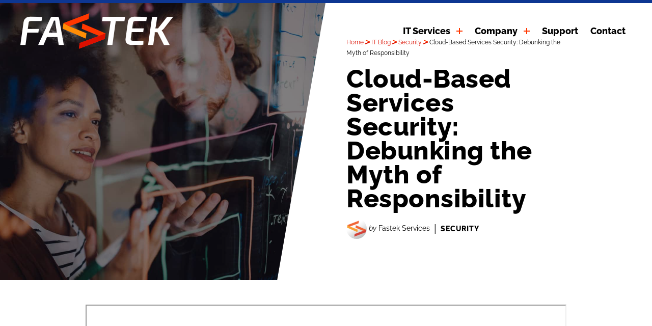

--- FILE ---
content_type: text/html; charset=UTF-8
request_url: https://fastekllc.com/2023/09/25/cloud-based-services-security-debunking-the-myth-of-responsibility/
body_size: 20815
content:
<!DOCTYPE html>
<html lang="en-US" class="no-js">
	<head>
		        <meta charset="UTF-8" />
		<meta name="viewport" content="width=device-width, initial-scale=1" />
        <link rel="profile" href="http://gmpg.org/xfn/11">
		<script>(function(html){html.className = html.className.replace(/\bno-js\b/,'js')})(document.documentElement);</script>
<meta name='robots' content='index, follow, max-image-preview:large, max-snippet:-1, max-video-preview:-1' />
<meta name="dlm-version" content="5.1.6">
	<!-- This site is optimized with the Yoast SEO plugin v26.7 - https://yoast.com/wordpress/plugins/seo/ -->
	<title>Cloud-Based Services Security: Debunking the Myth of Responsibility - Fastek Services</title>
	<meta name="description" content="The myth suggests that when you use cloud-based software, the responsibility for its security falls entirely on the software manufacturer. After all, it&#039;s their product, right? While it&#039;s true that the software provider has a significant role in ensuring their software is secure, there&#039;s a critical aspect that often goes overlooked. In the world of cloud-based services, security is a shared responsibility." />
	<link rel="canonical" href="https://fastekllc.com/2023/09/25/cloud-based-services-security-debunking-the-myth-of-responsibility/" />
	<meta property="og:locale" content="en_US" />
	<meta property="og:type" content="article" />
	<meta property="og:title" content="Cloud-Based Services Security: Debunking the Myth of Responsibility" />
	<meta property="og:description" content="The myth suggests that when you use cloud-based software, the responsibility for its security falls entirely on the software manufacturer. After all, it&#039;s their product, right? While it&#039;s true that the software provider has a significant role in ensuring their software is secure, there&#039;s a critical aspect that often goes overlooked. In the world of cloud-based services, security is a shared responsibility." />
	<meta property="og:url" content="https://fastekllc.com/2023/09/25/cloud-based-services-security-debunking-the-myth-of-responsibility/" />
	<meta property="og:site_name" content="Fastek Services" />
	<meta property="article:publisher" content="https://www.facebook.com/fastekllc" />
	<meta property="article:published_time" content="2023-09-25T17:44:04+00:00" />
	<meta property="article:modified_time" content="2023-09-25T17:45:23+00:00" />
	<meta property="og:image" content="https://fastekllc.com/wp-content/uploads/2023/06/CyberSecurity-1.jpg" />
	<meta property="og:image:width" content="1586" />
	<meta property="og:image:height" content="892" />
	<meta property="og:image:type" content="image/jpeg" />
	<meta name="author" content="Fastek Services" />
	<meta name="twitter:card" content="summary_large_image" />
	<meta name="twitter:label1" content="Written by" />
	<meta name="twitter:data1" content="Fastek Services" />
	<meta name="twitter:label2" content="Est. reading time" />
	<meta name="twitter:data2" content="3 minutes" />
	<script type="application/ld+json" class="yoast-schema-graph">{"@context":"https://schema.org","@graph":[{"@type":"Article","@id":"https://fastekllc.com/2023/09/25/cloud-based-services-security-debunking-the-myth-of-responsibility/#article","isPartOf":{"@id":"https://fastekllc.com/2023/09/25/cloud-based-services-security-debunking-the-myth-of-responsibility/"},"author":{"name":"Fastek Services","@id":"https://fastekllc.com/#/schema/person/f0abc58de4fe9466c9e0a3848d0fac8f"},"headline":"Cloud-Based Services Security: Debunking the Myth of Responsibility","datePublished":"2023-09-25T17:44:04+00:00","dateModified":"2023-09-25T17:45:23+00:00","mainEntityOfPage":{"@id":"https://fastekllc.com/2023/09/25/cloud-based-services-security-debunking-the-myth-of-responsibility/"},"wordCount":561,"commentCount":0,"publisher":{"@id":"https://fastekllc.com/#organization"},"image":{"@id":"https://fastekllc.com/2023/09/25/cloud-based-services-security-debunking-the-myth-of-responsibility/#primaryimage"},"thumbnailUrl":"https://fastekllc.com/wp-content/uploads/2023/06/CyberSecurity-1.jpg","keywords":["layered security","MFA","Phishing","Security"],"articleSection":["Education","Security","Technology"],"inLanguage":"en-US","potentialAction":[{"@type":"CommentAction","name":"Comment","target":["https://fastekllc.com/2023/09/25/cloud-based-services-security-debunking-the-myth-of-responsibility/#respond"]}]},{"@type":"WebPage","@id":"https://fastekllc.com/2023/09/25/cloud-based-services-security-debunking-the-myth-of-responsibility/","url":"https://fastekllc.com/2023/09/25/cloud-based-services-security-debunking-the-myth-of-responsibility/","name":"Cloud-Based Services Security: Debunking the Myth of Responsibility - Fastek Services","isPartOf":{"@id":"https://fastekllc.com/#website"},"primaryImageOfPage":{"@id":"https://fastekllc.com/2023/09/25/cloud-based-services-security-debunking-the-myth-of-responsibility/#primaryimage"},"image":{"@id":"https://fastekllc.com/2023/09/25/cloud-based-services-security-debunking-the-myth-of-responsibility/#primaryimage"},"thumbnailUrl":"https://fastekllc.com/wp-content/uploads/2023/06/CyberSecurity-1.jpg","datePublished":"2023-09-25T17:44:04+00:00","dateModified":"2023-09-25T17:45:23+00:00","description":"The myth suggests that when you use cloud-based software, the responsibility for its security falls entirely on the software manufacturer. After all, it's their product, right? While it's true that the software provider has a significant role in ensuring their software is secure, there's a critical aspect that often goes overlooked. In the world of cloud-based services, security is a shared responsibility.","breadcrumb":{"@id":"https://fastekllc.com/2023/09/25/cloud-based-services-security-debunking-the-myth-of-responsibility/#breadcrumb"},"inLanguage":"en-US","potentialAction":[{"@type":"ReadAction","target":["https://fastekllc.com/2023/09/25/cloud-based-services-security-debunking-the-myth-of-responsibility/"]}]},{"@type":"ImageObject","inLanguage":"en-US","@id":"https://fastekllc.com/2023/09/25/cloud-based-services-security-debunking-the-myth-of-responsibility/#primaryimage","url":"https://fastekllc.com/wp-content/uploads/2023/06/CyberSecurity-1.jpg","contentUrl":"https://fastekllc.com/wp-content/uploads/2023/06/CyberSecurity-1.jpg","width":1586,"height":892},{"@type":"BreadcrumbList","@id":"https://fastekllc.com/2023/09/25/cloud-based-services-security-debunking-the-myth-of-responsibility/#breadcrumb","itemListElement":[{"@type":"ListItem","position":1,"name":"Home","item":"https://fastekllc.com/"},{"@type":"ListItem","position":2,"name":"IT Blog","item":"https://fastekllc.com/it-blog/"},{"@type":"ListItem","position":3,"name":"Security","item":"https://fastekllc.com/category/security/"},{"@type":"ListItem","position":4,"name":"Cloud-Based Services Security: Debunking the Myth of Responsibility"}]},{"@type":"WebSite","@id":"https://fastekllc.com/#website","url":"https://fastekllc.com/","name":"Fastek Services","description":"Technology Peace of Mind","publisher":{"@id":"https://fastekllc.com/#organization"},"potentialAction":[{"@type":"SearchAction","target":{"@type":"EntryPoint","urlTemplate":"https://fastekllc.com/?s={search_term_string}"},"query-input":{"@type":"PropertyValueSpecification","valueRequired":true,"valueName":"search_term_string"}}],"inLanguage":"en-US"},{"@type":"Organization","@id":"https://fastekllc.com/#organization","name":"Fastek Services","url":"https://fastekllc.com/","logo":{"@type":"ImageObject","inLanguage":"en-US","@id":"https://fastekllc.com/#/schema/logo/image/","url":"","contentUrl":"","caption":"Fastek Services"},"image":{"@id":"https://fastekllc.com/#/schema/logo/image/"},"sameAs":["https://www.facebook.com/fastekllc","https://www.linkedin.com/company/fastek-services-llc"]},{"@type":"Person","@id":"https://fastekllc.com/#/schema/person/f0abc58de4fe9466c9e0a3848d0fac8f","name":"Fastek Services","image":{"@type":"ImageObject","inLanguage":"en-US","@id":"https://fastekllc.com/#/schema/person/image/","url":"https://fastekllc.com/wp-content/uploads/2021/10/Fastek-Facebook-Profile-Image-96x96.png","contentUrl":"https://fastekllc.com/wp-content/uploads/2021/10/Fastek-Facebook-Profile-Image-96x96.png","caption":"Fastek Services"},"url":"https://fastekllc.com/author/fastek/"}]}</script>
	<!-- / Yoast SEO plugin. -->


<link rel='dns-prefetch' href='//js.hs-scripts.com' />
<link rel='dns-prefetch' href='//www.google.com' />
<link rel='dns-prefetch' href='//www.googletagmanager.com' />
<link rel="alternate" type="application/rss+xml" title="Fastek Services &raquo; Feed" href="https://fastekllc.com/feed/" />
<link rel="alternate" type="application/rss+xml" title="Fastek Services &raquo; Comments Feed" href="https://fastekllc.com/comments/feed/" />
<link rel="alternate" type="application/rss+xml" title="Fastek Services &raquo; Cloud-Based Services Security: Debunking the Myth of Responsibility Comments Feed" href="https://fastekllc.com/2023/09/25/cloud-based-services-security-debunking-the-myth-of-responsibility/feed/" />
<link rel="alternate" title="oEmbed (JSON)" type="application/json+oembed" href="https://fastekllc.com/wp-json/oembed/1.0/embed?url=https%3A%2F%2Ffastekllc.com%2F2023%2F09%2F25%2Fcloud-based-services-security-debunking-the-myth-of-responsibility%2F" />
<link rel="alternate" title="oEmbed (XML)" type="text/xml+oembed" href="https://fastekllc.com/wp-json/oembed/1.0/embed?url=https%3A%2F%2Ffastekllc.com%2F2023%2F09%2F25%2Fcloud-based-services-security-debunking-the-myth-of-responsibility%2F&#038;format=xml" />
<style id='wp-img-auto-sizes-contain-inline-css' type='text/css'>
img:is([sizes=auto i],[sizes^="auto," i]){contain-intrinsic-size:3000px 1500px}
/*# sourceURL=wp-img-auto-sizes-contain-inline-css */
</style>
<link rel='stylesheet' id='shared-counts-css' href='https://fastekllc.com/wp-content/plugins/shared-counts/assets/css/shared-counts.min.css?ver=1.5.0' type='text/css' media='all' />
<style id='wp-block-library-inline-css' type='text/css'>
:root{--wp-block-synced-color:#7a00df;--wp-block-synced-color--rgb:122,0,223;--wp-bound-block-color:var(--wp-block-synced-color);--wp-editor-canvas-background:#ddd;--wp-admin-theme-color:#007cba;--wp-admin-theme-color--rgb:0,124,186;--wp-admin-theme-color-darker-10:#006ba1;--wp-admin-theme-color-darker-10--rgb:0,107,160.5;--wp-admin-theme-color-darker-20:#005a87;--wp-admin-theme-color-darker-20--rgb:0,90,135;--wp-admin-border-width-focus:2px}@media (min-resolution:192dpi){:root{--wp-admin-border-width-focus:1.5px}}.wp-element-button{cursor:pointer}:root .has-very-light-gray-background-color{background-color:#eee}:root .has-very-dark-gray-background-color{background-color:#313131}:root .has-very-light-gray-color{color:#eee}:root .has-very-dark-gray-color{color:#313131}:root .has-vivid-green-cyan-to-vivid-cyan-blue-gradient-background{background:linear-gradient(135deg,#00d084,#0693e3)}:root .has-purple-crush-gradient-background{background:linear-gradient(135deg,#34e2e4,#4721fb 50%,#ab1dfe)}:root .has-hazy-dawn-gradient-background{background:linear-gradient(135deg,#faaca8,#dad0ec)}:root .has-subdued-olive-gradient-background{background:linear-gradient(135deg,#fafae1,#67a671)}:root .has-atomic-cream-gradient-background{background:linear-gradient(135deg,#fdd79a,#004a59)}:root .has-nightshade-gradient-background{background:linear-gradient(135deg,#330968,#31cdcf)}:root .has-midnight-gradient-background{background:linear-gradient(135deg,#020381,#2874fc)}:root{--wp--preset--font-size--normal:16px;--wp--preset--font-size--huge:42px}.has-regular-font-size{font-size:1em}.has-larger-font-size{font-size:2.625em}.has-normal-font-size{font-size:var(--wp--preset--font-size--normal)}.has-huge-font-size{font-size:var(--wp--preset--font-size--huge)}:root .has-text-align-center{text-align:center}:root .has-text-align-left{text-align:left}:root .has-text-align-right{text-align:right}.has-fit-text{white-space:nowrap!important}#end-resizable-editor-section{display:none}.aligncenter{clear:both}.items-justified-left{justify-content:flex-start}.items-justified-center{justify-content:center}.items-justified-right{justify-content:flex-end}.items-justified-space-between{justify-content:space-between}.screen-reader-text{word-wrap:normal!important;border:0;clip-path:inset(50%);height:1px;margin:-1px;overflow:hidden;padding:0;position:absolute;width:1px}.screen-reader-text:focus{background-color:#ddd;clip-path:none;color:#444;display:block;font-size:1em;height:auto;left:5px;line-height:normal;padding:15px 23px 14px;text-decoration:none;top:5px;width:auto;z-index:100000}html :where(.has-border-color){border-style:solid}html :where([style*=border-top-color]){border-top-style:solid}html :where([style*=border-right-color]){border-right-style:solid}html :where([style*=border-bottom-color]){border-bottom-style:solid}html :where([style*=border-left-color]){border-left-style:solid}html :where([style*=border-width]){border-style:solid}html :where([style*=border-top-width]){border-top-style:solid}html :where([style*=border-right-width]){border-right-style:solid}html :where([style*=border-bottom-width]){border-bottom-style:solid}html :where([style*=border-left-width]){border-left-style:solid}html :where(img[class*=wp-image-]){height:auto;max-width:100%}:where(figure){margin:0 0 1em}html :where(.is-position-sticky){--wp-admin--admin-bar--position-offset:var(--wp-admin--admin-bar--height,0px)}@media screen and (max-width:600px){html :where(.is-position-sticky){--wp-admin--admin-bar--position-offset:0px}}

/*# sourceURL=wp-block-library-inline-css */
</style><style id='wp-block-columns-inline-css' type='text/css'>
.wp-block-columns{box-sizing:border-box;display:flex;flex-wrap:wrap!important}@media (min-width:782px){.wp-block-columns{flex-wrap:nowrap!important}}.wp-block-columns{align-items:normal!important}.wp-block-columns.are-vertically-aligned-top{align-items:flex-start}.wp-block-columns.are-vertically-aligned-center{align-items:center}.wp-block-columns.are-vertically-aligned-bottom{align-items:flex-end}@media (max-width:781px){.wp-block-columns:not(.is-not-stacked-on-mobile)>.wp-block-column{flex-basis:100%!important}}@media (min-width:782px){.wp-block-columns:not(.is-not-stacked-on-mobile)>.wp-block-column{flex-basis:0;flex-grow:1}.wp-block-columns:not(.is-not-stacked-on-mobile)>.wp-block-column[style*=flex-basis]{flex-grow:0}}.wp-block-columns.is-not-stacked-on-mobile{flex-wrap:nowrap!important}.wp-block-columns.is-not-stacked-on-mobile>.wp-block-column{flex-basis:0;flex-grow:1}.wp-block-columns.is-not-stacked-on-mobile>.wp-block-column[style*=flex-basis]{flex-grow:0}:where(.wp-block-columns){margin-bottom:1.75em}:where(.wp-block-columns.has-background){padding:1.25em 2.375em}.wp-block-column{flex-grow:1;min-width:0;overflow-wrap:break-word;word-break:break-word}.wp-block-column.is-vertically-aligned-top{align-self:flex-start}.wp-block-column.is-vertically-aligned-center{align-self:center}.wp-block-column.is-vertically-aligned-bottom{align-self:flex-end}.wp-block-column.is-vertically-aligned-stretch{align-self:stretch}.wp-block-column.is-vertically-aligned-bottom,.wp-block-column.is-vertically-aligned-center,.wp-block-column.is-vertically-aligned-top{width:100%}
/*# sourceURL=https://fastekllc.com/wp-content/plugins/gutenberg/build/styles/block-library/columns/style.css */
</style>
<style id='wp-block-paragraph-inline-css' type='text/css'>
.is-small-text{font-size:.875em}.is-regular-text{font-size:1em}.is-large-text{font-size:2.25em}.is-larger-text{font-size:3em}.has-drop-cap:not(:focus):first-letter{float:left;font-size:8.4em;font-style:normal;font-weight:100;line-height:.68;margin:.05em .1em 0 0;text-transform:uppercase}body.rtl .has-drop-cap:not(:focus):first-letter{float:none;margin-left:.1em}p.has-drop-cap.has-background{overflow:hidden}:root :where(p.has-background){padding:1.25em 2.375em}:where(p.has-text-color:not(.has-link-color)) a{color:inherit}p.has-text-align-left[style*="writing-mode:vertical-lr"],p.has-text-align-right[style*="writing-mode:vertical-rl"]{rotate:180deg}
/*# sourceURL=https://fastekllc.com/wp-content/plugins/gutenberg/build/styles/block-library/paragraph/style.css */
</style>
<style id='wp-block-spacer-inline-css' type='text/css'>
.wp-block-spacer{clear:both}
/*# sourceURL=https://fastekllc.com/wp-content/plugins/gutenberg/build/styles/block-library/spacer/style.css */
</style>
<style id='wp-block-heading-inline-css' type='text/css'>
h1:where(.wp-block-heading).has-background,h2:where(.wp-block-heading).has-background,h3:where(.wp-block-heading).has-background,h4:where(.wp-block-heading).has-background,h5:where(.wp-block-heading).has-background,h6:where(.wp-block-heading).has-background{padding:1.25em 2.375em}h1.has-text-align-left[style*=writing-mode]:where([style*=vertical-lr]),h1.has-text-align-right[style*=writing-mode]:where([style*=vertical-rl]),h2.has-text-align-left[style*=writing-mode]:where([style*=vertical-lr]),h2.has-text-align-right[style*=writing-mode]:where([style*=vertical-rl]),h3.has-text-align-left[style*=writing-mode]:where([style*=vertical-lr]),h3.has-text-align-right[style*=writing-mode]:where([style*=vertical-rl]),h4.has-text-align-left[style*=writing-mode]:where([style*=vertical-lr]),h4.has-text-align-right[style*=writing-mode]:where([style*=vertical-rl]),h5.has-text-align-left[style*=writing-mode]:where([style*=vertical-lr]),h5.has-text-align-right[style*=writing-mode]:where([style*=vertical-rl]),h6.has-text-align-left[style*=writing-mode]:where([style*=vertical-lr]),h6.has-text-align-right[style*=writing-mode]:where([style*=vertical-rl]){rotate:180deg}
/*# sourceURL=https://fastekllc.com/wp-content/plugins/gutenberg/build/styles/block-library/heading/style.css */
</style>
<style id='wp-block-image-inline-css' type='text/css'>
.wp-block-image>a,.wp-block-image>figure>a{display:inline-block}.wp-block-image img{box-sizing:border-box;height:auto;max-width:100%;vertical-align:bottom}@media not (prefers-reduced-motion){.wp-block-image img.hide{visibility:hidden}.wp-block-image img.show{animation:show-content-image .4s}}.wp-block-image[style*=border-radius] img,.wp-block-image[style*=border-radius]>a{border-radius:inherit}.wp-block-image.has-custom-border img{box-sizing:border-box}.wp-block-image.aligncenter{text-align:center}.wp-block-image.alignfull>a,.wp-block-image.alignwide>a{width:100%}.wp-block-image.alignfull img,.wp-block-image.alignwide img{height:auto;width:100%}.wp-block-image .aligncenter,.wp-block-image .alignleft,.wp-block-image .alignright,.wp-block-image.aligncenter,.wp-block-image.alignleft,.wp-block-image.alignright{display:table}.wp-block-image .aligncenter>figcaption,.wp-block-image .alignleft>figcaption,.wp-block-image .alignright>figcaption,.wp-block-image.aligncenter>figcaption,.wp-block-image.alignleft>figcaption,.wp-block-image.alignright>figcaption{caption-side:bottom;display:table-caption}.wp-block-image .alignleft{float:left;margin:.5em 1em .5em 0}.wp-block-image .alignright{float:right;margin:.5em 0 .5em 1em}.wp-block-image .aligncenter{margin-left:auto;margin-right:auto}.wp-block-image :where(figcaption){margin-bottom:1em;margin-top:.5em}.wp-block-image.is-style-circle-mask img{border-radius:9999px}@supports ((-webkit-mask-image:none) or (mask-image:none)) or (-webkit-mask-image:none){.wp-block-image.is-style-circle-mask img{border-radius:0;-webkit-mask-image:url('data:image/svg+xml;utf8,<svg viewBox="0 0 100 100" xmlns="http://www.w3.org/2000/svg"><circle cx="50" cy="50" r="50"/></svg>');mask-image:url('data:image/svg+xml;utf8,<svg viewBox="0 0 100 100" xmlns="http://www.w3.org/2000/svg"><circle cx="50" cy="50" r="50"/></svg>');mask-mode:alpha;-webkit-mask-position:center;mask-position:center;-webkit-mask-repeat:no-repeat;mask-repeat:no-repeat;-webkit-mask-size:contain;mask-size:contain}}:root :where(.wp-block-image.is-style-rounded img,.wp-block-image .is-style-rounded img){border-radius:9999px}.wp-block-image figure{margin:0}.wp-lightbox-container{display:flex;flex-direction:column;position:relative}.wp-lightbox-container img{cursor:zoom-in}.wp-lightbox-container img:hover+button{opacity:1}.wp-lightbox-container button{align-items:center;backdrop-filter:blur(16px) saturate(180%);background-color:#5a5a5a40;border:none;border-radius:4px;cursor:zoom-in;display:flex;height:20px;justify-content:center;opacity:0;padding:0;position:absolute;right:16px;text-align:center;top:16px;width:20px;z-index:100}@media not (prefers-reduced-motion){.wp-lightbox-container button{transition:opacity .2s ease}}.wp-lightbox-container button:focus-visible{outline:3px auto #5a5a5a40;outline:3px auto -webkit-focus-ring-color;outline-offset:3px}.wp-lightbox-container button:hover{cursor:pointer;opacity:1}.wp-lightbox-container button:focus{opacity:1}.wp-lightbox-container button:focus,.wp-lightbox-container button:hover,.wp-lightbox-container button:not(:hover):not(:active):not(.has-background){background-color:#5a5a5a40;border:none}.wp-lightbox-overlay{box-sizing:border-box;cursor:zoom-out;height:100vh;left:0;overflow:hidden;position:fixed;top:0;visibility:hidden;width:100%;z-index:100000}.wp-lightbox-overlay .close-button{align-items:center;cursor:pointer;display:flex;justify-content:center;min-height:40px;min-width:40px;padding:0;position:absolute;right:calc(env(safe-area-inset-right) + 16px);top:calc(env(safe-area-inset-top) + 16px);z-index:5000000}.wp-lightbox-overlay .close-button:focus,.wp-lightbox-overlay .close-button:hover,.wp-lightbox-overlay .close-button:not(:hover):not(:active):not(.has-background){background:none;border:none}.wp-lightbox-overlay .lightbox-image-container{height:var(--wp--lightbox-container-height);left:50%;overflow:hidden;position:absolute;top:50%;transform:translate(-50%,-50%);transform-origin:top left;width:var(--wp--lightbox-container-width);z-index:9999999999}.wp-lightbox-overlay .wp-block-image{align-items:center;box-sizing:border-box;display:flex;height:100%;justify-content:center;margin:0;position:relative;transform-origin:0 0;width:100%;z-index:3000000}.wp-lightbox-overlay .wp-block-image img{height:var(--wp--lightbox-image-height);min-height:var(--wp--lightbox-image-height);min-width:var(--wp--lightbox-image-width);width:var(--wp--lightbox-image-width)}.wp-lightbox-overlay .wp-block-image figcaption{display:none}.wp-lightbox-overlay button{background:none;border:none}.wp-lightbox-overlay .scrim{background-color:#fff;height:100%;opacity:.9;position:absolute;width:100%;z-index:2000000}.wp-lightbox-overlay.active{visibility:visible}@media not (prefers-reduced-motion){.wp-lightbox-overlay.active{animation:turn-on-visibility .25s both}.wp-lightbox-overlay.active img{animation:turn-on-visibility .35s both}.wp-lightbox-overlay.show-closing-animation:not(.active){animation:turn-off-visibility .35s both}.wp-lightbox-overlay.show-closing-animation:not(.active) img{animation:turn-off-visibility .25s both}.wp-lightbox-overlay.zoom.active{animation:none;opacity:1;visibility:visible}.wp-lightbox-overlay.zoom.active .lightbox-image-container{animation:lightbox-zoom-in .4s}.wp-lightbox-overlay.zoom.active .lightbox-image-container img{animation:none}.wp-lightbox-overlay.zoom.active .scrim{animation:turn-on-visibility .4s forwards}.wp-lightbox-overlay.zoom.show-closing-animation:not(.active){animation:none}.wp-lightbox-overlay.zoom.show-closing-animation:not(.active) .lightbox-image-container{animation:lightbox-zoom-out .4s}.wp-lightbox-overlay.zoom.show-closing-animation:not(.active) .lightbox-image-container img{animation:none}.wp-lightbox-overlay.zoom.show-closing-animation:not(.active) .scrim{animation:turn-off-visibility .4s forwards}}@keyframes show-content-image{0%{visibility:hidden}99%{visibility:hidden}to{visibility:visible}}@keyframes turn-on-visibility{0%{opacity:0}to{opacity:1}}@keyframes turn-off-visibility{0%{opacity:1;visibility:visible}99%{opacity:0;visibility:visible}to{opacity:0;visibility:hidden}}@keyframes lightbox-zoom-in{0%{transform:translate(calc((-100vw + var(--wp--lightbox-scrollbar-width))/2 + var(--wp--lightbox-initial-left-position)),calc(-50vh + var(--wp--lightbox-initial-top-position))) scale(var(--wp--lightbox-scale))}to{transform:translate(-50%,-50%) scale(1)}}@keyframes lightbox-zoom-out{0%{transform:translate(-50%,-50%) scale(1);visibility:visible}99%{visibility:visible}to{transform:translate(calc((-100vw + var(--wp--lightbox-scrollbar-width))/2 + var(--wp--lightbox-initial-left-position)),calc(-50vh + var(--wp--lightbox-initial-top-position))) scale(var(--wp--lightbox-scale));visibility:hidden}}
/*# sourceURL=https://fastekllc.com/wp-content/plugins/gutenberg/build/styles/block-library/image/style.css */
</style>
<style id='wp-block-list-inline-css' type='text/css'>
ol,ul{box-sizing:border-box}:root :where(.wp-block-list.has-background){padding:1.25em 2.375em}
/*# sourceURL=https://fastekllc.com/wp-content/plugins/gutenberg/build/styles/block-library/list/style.css */
</style>
<style id='global-styles-inline-css' type='text/css'>
:root{--wp--preset--aspect-ratio--square: 1;--wp--preset--aspect-ratio--4-3: 4/3;--wp--preset--aspect-ratio--3-4: 3/4;--wp--preset--aspect-ratio--3-2: 3/2;--wp--preset--aspect-ratio--2-3: 2/3;--wp--preset--aspect-ratio--16-9: 16/9;--wp--preset--aspect-ratio--9-16: 9/16;--wp--preset--color--black: #000000;--wp--preset--color--cyan-bluish-gray: #abb8c3;--wp--preset--color--white: #ffffff;--wp--preset--color--pale-pink: #f78da7;--wp--preset--color--vivid-red: #cf2e2e;--wp--preset--color--luminous-vivid-orange: #ff6900;--wp--preset--color--luminous-vivid-amber: #fcb900;--wp--preset--color--light-green-cyan: #7bdcb5;--wp--preset--color--vivid-green-cyan: #00d084;--wp--preset--color--pale-cyan-blue: #8ed1fc;--wp--preset--color--vivid-cyan-blue: #0693e3;--wp--preset--color--vivid-purple: #9b51e0;--wp--preset--gradient--vivid-cyan-blue-to-vivid-purple: linear-gradient(135deg,rgb(6,147,227) 0%,rgb(155,81,224) 100%);--wp--preset--gradient--light-green-cyan-to-vivid-green-cyan: linear-gradient(135deg,rgb(122,220,180) 0%,rgb(0,208,130) 100%);--wp--preset--gradient--luminous-vivid-amber-to-luminous-vivid-orange: linear-gradient(135deg,rgb(252,185,0) 0%,rgb(255,105,0) 100%);--wp--preset--gradient--luminous-vivid-orange-to-vivid-red: linear-gradient(135deg,rgb(255,105,0) 0%,rgb(207,46,46) 100%);--wp--preset--gradient--very-light-gray-to-cyan-bluish-gray: linear-gradient(135deg,rgb(238,238,238) 0%,rgb(169,184,195) 100%);--wp--preset--gradient--cool-to-warm-spectrum: linear-gradient(135deg,rgb(74,234,220) 0%,rgb(151,120,209) 20%,rgb(207,42,186) 40%,rgb(238,44,130) 60%,rgb(251,105,98) 80%,rgb(254,248,76) 100%);--wp--preset--gradient--blush-light-purple: linear-gradient(135deg,rgb(255,206,236) 0%,rgb(152,150,240) 100%);--wp--preset--gradient--blush-bordeaux: linear-gradient(135deg,rgb(254,205,165) 0%,rgb(254,45,45) 50%,rgb(107,0,62) 100%);--wp--preset--gradient--luminous-dusk: linear-gradient(135deg,rgb(255,203,112) 0%,rgb(199,81,192) 50%,rgb(65,88,208) 100%);--wp--preset--gradient--pale-ocean: linear-gradient(135deg,rgb(255,245,203) 0%,rgb(182,227,212) 50%,rgb(51,167,181) 100%);--wp--preset--gradient--electric-grass: linear-gradient(135deg,rgb(202,248,128) 0%,rgb(113,206,126) 100%);--wp--preset--gradient--midnight: linear-gradient(135deg,rgb(2,3,129) 0%,rgb(40,116,252) 100%);--wp--preset--font-size--small: 13px;--wp--preset--font-size--medium: 20px;--wp--preset--font-size--large: 36px;--wp--preset--font-size--x-large: 42px;--wp--preset--spacing--20: 0.44rem;--wp--preset--spacing--30: 0.67rem;--wp--preset--spacing--40: 1rem;--wp--preset--spacing--50: 1.5rem;--wp--preset--spacing--60: 2.25rem;--wp--preset--spacing--70: 3.38rem;--wp--preset--spacing--80: 5.06rem;--wp--preset--shadow--natural: 6px 6px 9px rgba(0, 0, 0, 0.2);--wp--preset--shadow--deep: 12px 12px 50px rgba(0, 0, 0, 0.4);--wp--preset--shadow--sharp: 6px 6px 0px rgba(0, 0, 0, 0.2);--wp--preset--shadow--outlined: 6px 6px 0px -3px rgb(255, 255, 255), 6px 6px rgb(0, 0, 0);--wp--preset--shadow--crisp: 6px 6px 0px rgb(0, 0, 0);}:where(.is-layout-flex){gap: 0.5em;}:where(.is-layout-grid){gap: 0.5em;}body .is-layout-flex{display: flex;}.is-layout-flex{flex-wrap: wrap;align-items: center;}.is-layout-flex > :is(*, div){margin: 0;}body .is-layout-grid{display: grid;}.is-layout-grid > :is(*, div){margin: 0;}:where(.wp-block-columns.is-layout-flex){gap: 2em;}:where(.wp-block-columns.is-layout-grid){gap: 2em;}:where(.wp-block-post-template.is-layout-flex){gap: 1.25em;}:where(.wp-block-post-template.is-layout-grid){gap: 1.25em;}.has-black-color{color: var(--wp--preset--color--black) !important;}.has-cyan-bluish-gray-color{color: var(--wp--preset--color--cyan-bluish-gray) !important;}.has-white-color{color: var(--wp--preset--color--white) !important;}.has-pale-pink-color{color: var(--wp--preset--color--pale-pink) !important;}.has-vivid-red-color{color: var(--wp--preset--color--vivid-red) !important;}.has-luminous-vivid-orange-color{color: var(--wp--preset--color--luminous-vivid-orange) !important;}.has-luminous-vivid-amber-color{color: var(--wp--preset--color--luminous-vivid-amber) !important;}.has-light-green-cyan-color{color: var(--wp--preset--color--light-green-cyan) !important;}.has-vivid-green-cyan-color{color: var(--wp--preset--color--vivid-green-cyan) !important;}.has-pale-cyan-blue-color{color: var(--wp--preset--color--pale-cyan-blue) !important;}.has-vivid-cyan-blue-color{color: var(--wp--preset--color--vivid-cyan-blue) !important;}.has-vivid-purple-color{color: var(--wp--preset--color--vivid-purple) !important;}.has-black-background-color{background-color: var(--wp--preset--color--black) !important;}.has-cyan-bluish-gray-background-color{background-color: var(--wp--preset--color--cyan-bluish-gray) !important;}.has-white-background-color{background-color: var(--wp--preset--color--white) !important;}.has-pale-pink-background-color{background-color: var(--wp--preset--color--pale-pink) !important;}.has-vivid-red-background-color{background-color: var(--wp--preset--color--vivid-red) !important;}.has-luminous-vivid-orange-background-color{background-color: var(--wp--preset--color--luminous-vivid-orange) !important;}.has-luminous-vivid-amber-background-color{background-color: var(--wp--preset--color--luminous-vivid-amber) !important;}.has-light-green-cyan-background-color{background-color: var(--wp--preset--color--light-green-cyan) !important;}.has-vivid-green-cyan-background-color{background-color: var(--wp--preset--color--vivid-green-cyan) !important;}.has-pale-cyan-blue-background-color{background-color: var(--wp--preset--color--pale-cyan-blue) !important;}.has-vivid-cyan-blue-background-color{background-color: var(--wp--preset--color--vivid-cyan-blue) !important;}.has-vivid-purple-background-color{background-color: var(--wp--preset--color--vivid-purple) !important;}.has-black-border-color{border-color: var(--wp--preset--color--black) !important;}.has-cyan-bluish-gray-border-color{border-color: var(--wp--preset--color--cyan-bluish-gray) !important;}.has-white-border-color{border-color: var(--wp--preset--color--white) !important;}.has-pale-pink-border-color{border-color: var(--wp--preset--color--pale-pink) !important;}.has-vivid-red-border-color{border-color: var(--wp--preset--color--vivid-red) !important;}.has-luminous-vivid-orange-border-color{border-color: var(--wp--preset--color--luminous-vivid-orange) !important;}.has-luminous-vivid-amber-border-color{border-color: var(--wp--preset--color--luminous-vivid-amber) !important;}.has-light-green-cyan-border-color{border-color: var(--wp--preset--color--light-green-cyan) !important;}.has-vivid-green-cyan-border-color{border-color: var(--wp--preset--color--vivid-green-cyan) !important;}.has-pale-cyan-blue-border-color{border-color: var(--wp--preset--color--pale-cyan-blue) !important;}.has-vivid-cyan-blue-border-color{border-color: var(--wp--preset--color--vivid-cyan-blue) !important;}.has-vivid-purple-border-color{border-color: var(--wp--preset--color--vivid-purple) !important;}.has-vivid-cyan-blue-to-vivid-purple-gradient-background{background: var(--wp--preset--gradient--vivid-cyan-blue-to-vivid-purple) !important;}.has-light-green-cyan-to-vivid-green-cyan-gradient-background{background: var(--wp--preset--gradient--light-green-cyan-to-vivid-green-cyan) !important;}.has-luminous-vivid-amber-to-luminous-vivid-orange-gradient-background{background: var(--wp--preset--gradient--luminous-vivid-amber-to-luminous-vivid-orange) !important;}.has-luminous-vivid-orange-to-vivid-red-gradient-background{background: var(--wp--preset--gradient--luminous-vivid-orange-to-vivid-red) !important;}.has-very-light-gray-to-cyan-bluish-gray-gradient-background{background: var(--wp--preset--gradient--very-light-gray-to-cyan-bluish-gray) !important;}.has-cool-to-warm-spectrum-gradient-background{background: var(--wp--preset--gradient--cool-to-warm-spectrum) !important;}.has-blush-light-purple-gradient-background{background: var(--wp--preset--gradient--blush-light-purple) !important;}.has-blush-bordeaux-gradient-background{background: var(--wp--preset--gradient--blush-bordeaux) !important;}.has-luminous-dusk-gradient-background{background: var(--wp--preset--gradient--luminous-dusk) !important;}.has-pale-ocean-gradient-background{background: var(--wp--preset--gradient--pale-ocean) !important;}.has-electric-grass-gradient-background{background: var(--wp--preset--gradient--electric-grass) !important;}.has-midnight-gradient-background{background: var(--wp--preset--gradient--midnight) !important;}.has-small-font-size{font-size: var(--wp--preset--font-size--small) !important;}.has-medium-font-size{font-size: var(--wp--preset--font-size--medium) !important;}.has-large-font-size{font-size: var(--wp--preset--font-size--large) !important;}.has-x-large-font-size{font-size: var(--wp--preset--font-size--x-large) !important;}
:where(.wp-block-columns.is-layout-flex){gap: 2em;}:where(.wp-block-columns.is-layout-grid){gap: 2em;}
/*# sourceURL=global-styles-inline-css */
</style>
<style id='core-block-supports-inline-css' type='text/css'>
.wp-container-core-columns-is-layout-9d6595d7{flex-wrap:nowrap;}
/*# sourceURL=core-block-supports-inline-css */
</style>

<style id='classic-theme-styles-inline-css' type='text/css'>
.wp-block-button__link{background-color:#32373c;border-radius:9999px;box-shadow:none;color:#fff;font-size:1.125em;padding:calc(.667em + 2px) calc(1.333em + 2px);text-decoration:none}.wp-block-file__button{background:#32373c;color:#fff}.wp-block-accordion-heading{margin:0}.wp-block-accordion-heading__toggle{background-color:inherit!important;color:inherit!important}.wp-block-accordion-heading__toggle:not(:focus-visible){outline:none}.wp-block-accordion-heading__toggle:focus,.wp-block-accordion-heading__toggle:hover{background-color:inherit!important;border:none;box-shadow:none;color:inherit;padding:var(--wp--preset--spacing--20,1em) 0;text-decoration:none}.wp-block-accordion-heading__toggle:focus-visible{outline:auto;outline-offset:0}
/*# sourceURL=https://fastekllc.com/wp-content/plugins/gutenberg/build/styles/block-library/classic.css */
</style>
<link rel='stylesheet' id='cw_plugin_shared-css' href='https://fastekllc.com/wp-content/mu-plugins/cw-plugin/dist/css/shared-style.css?ver=0.1.0' type='text/css' media='all' />
<link rel='stylesheet' id='cw_plugin_frontend-css' href='https://fastekllc.com/wp-content/mu-plugins/cw-plugin/dist/css/style.css?ver=0.1.0' type='text/css' media='all' />
<link rel='stylesheet' id='dashicons-css' href='https://fastekllc.com/wp-includes/css/dashicons.min.css?ver=6.9' type='text/css' media='all' />
<link rel='stylesheet' id='dlm-frontend-css' href='https://fastekllc.com/wp-content/plugins/download-monitor/assets/css/frontend-tailwind.min.css?ver=5.1.6' type='text/css' media='all' />
<link rel='stylesheet' id='styles-css' href='https://fastekllc.com/wp-content/themes/fastek/dist/css/style.css?ver=5bab0154b09471187cc425234a972b60' type='text/css' media='all' />
<link rel='stylesheet' id='pp-animate-css' href='https://fastekllc.com/wp-content/plugins/bbpowerpack/assets/css/animate.min.css?ver=3.5.1' type='text/css' media='all' />
<script type="text/javascript" src="https://fastekllc.com/wp-includes/js/jquery/jquery.min.js?ver=3.7.1" id="jquery-core-js"></script>
<script type="text/javascript" src="https://fastekllc.com/wp-includes/js/jquery/jquery-migrate.min.js?ver=3.4.1" id="jquery-migrate-js"></script>

<!-- Google tag (gtag.js) snippet added by Site Kit -->
<!-- Google Analytics snippet added by Site Kit -->
<script type="text/javascript" src="https://www.googletagmanager.com/gtag/js?id=G-QQ57QENYYY" id="google_gtagjs-js" async></script>
<script type="text/javascript" id="google_gtagjs-js-after">
/* <![CDATA[ */
window.dataLayer = window.dataLayer || [];function gtag(){dataLayer.push(arguments);}
gtag("set","linker",{"domains":["fastekllc.com"]});
gtag("js", new Date());
gtag("set", "developer_id.dZTNiMT", true);
gtag("config", "G-QQ57QENYYY");
//# sourceURL=google_gtagjs-js-after
/* ]]> */
</script>
<link rel="https://api.w.org/" href="https://fastekllc.com/wp-json/" /><link rel="alternate" title="JSON" type="application/json" href="https://fastekllc.com/wp-json/wp/v2/posts/1290" /><link rel='shortlink' href='https://fastekllc.com/?p=1290' />
		<script>
			var bb_powerpack = {
				version: '2.40.10',
				getAjaxUrl: function() { return atob( 'aHR0cHM6Ly9mYXN0ZWtsbGMuY29tL3dwLWFkbWluL2FkbWluLWFqYXgucGhw' ); },
				callback: function() {},
				mapMarkerData: {},
				post_id: '1290',
				search_term: '',
				current_page: 'https://fastekllc.com/2023/09/25/cloud-based-services-security-debunking-the-myth-of-responsibility/',
				conditionals: {
					is_front_page: false,
					is_home: false,
					is_archive: false,
					current_post_type: '',
					is_tax: false,
										is_author: false,
					current_author: false,
					is_search: false,
									}
			};
		</script>
		<meta name="generator" content="Site Kit by Google 1.170.0" />			<!-- DO NOT COPY THIS SNIPPET! Start of Page Analytics Tracking for HubSpot WordPress plugin v11.3.33-->
			<script class="hsq-set-content-id" data-content-id="blog-post">
				var _hsq = _hsq || [];
				_hsq.push(["setContentType", "blog-post"]);
			</script>
			<!-- DO NOT COPY THIS SNIPPET! End of Page Analytics Tracking for HubSpot WordPress plugin -->
			<!-- Stream WordPress user activity plugin v4.1.1 -->
<link rel='manifest' href='https://fastekllc.com/wp-content/themes/fastek/manifest.json' /><style type="text/css">.recentcomments a{display:inline !important;padding:0 !important;margin:0 !important;}</style>
<!-- Google Tag Manager snippet added by Site Kit -->
<script type="text/javascript">
/* <![CDATA[ */

			( function( w, d, s, l, i ) {
				w[l] = w[l] || [];
				w[l].push( {'gtm.start': new Date().getTime(), event: 'gtm.js'} );
				var f = d.getElementsByTagName( s )[0],
					j = d.createElement( s ), dl = l != 'dataLayer' ? '&l=' + l : '';
				j.async = true;
				j.src = 'https://www.googletagmanager.com/gtm.js?id=' + i + dl;
				f.parentNode.insertBefore( j, f );
			} )( window, document, 'script', 'dataLayer', 'GTM-WJZH9QVW' );
			
/* ]]> */
</script>

<!-- End Google Tag Manager snippet added by Site Kit -->
<link rel="icon" href="https://fastekllc.com/wp-content/uploads/2021/10/favicon-150x150.png" sizes="32x32" />
<link rel="icon" href="https://fastekllc.com/wp-content/uploads/2021/10/favicon-300x300.png" sizes="192x192" />
<link rel="apple-touch-icon" href="https://fastekllc.com/wp-content/uploads/2021/10/favicon-300x300.png" />
<meta name="msapplication-TileImage" content="https://fastekllc.com/wp-content/uploads/2021/10/favicon-300x300.png" />
		<style type="text/css" id="wp-custom-css">
			.gform_wrapper.fastek-theme_wrapper form .gfield.custom-company {
	display: none;
}		</style>
				    </head>
	<body class="wp-singular post-template-default single single-post postid-1290 single-format-standard wp-embed-responsive wp-theme-fastek fl-builder-2-9-4-2 fl-no-js">
				<!-- Google Tag Manager (noscript) snippet added by Site Kit -->
		<noscript>
			<iframe src="https://www.googletagmanager.com/ns.html?id=GTM-WJZH9QVW" height="0" width="0" style="display:none;visibility:hidden"></iframe>
		</noscript>
		<!-- End Google Tag Manager (noscript) snippet added by Site Kit -->
						<div class="site-container">
			<a class="skip-link screen-reader-text" href="#main-content">Skip to content</a>
			            <header class="site-header" id="js-site-header" role="banner" itemscope="itemscope" itemtype="http://schema.org/WPHeader">
				<div class="container container--full">
					<div class="site-header--inner">
								<div class="site-header--logo" itemscope itemtype="https://schema.org/Organization">
			<a href="https://fastekllc.com/" rel="home" itemprop="url" aria-label="Fastek Services">
				<img class="site-header--logo-img" src="https://fastekllc.com/wp-content/themes/fastek/dist/images/logo-white.svg" alt="Fastek Services Logo">
				<span class="screen-reader-text">Fastek Services</span>
			</a>
		</div>
											<div class="site-header--navigation" id="js-site-header-main-nav">
				<nav id="js-nav-primary" class="nav-primary" aria-label="Primary Navigation" role="navigation" itemscope="itemscope" itemtype="http://schema.org/SiteNavigationElement">
					<div class="menu-primary-menu-container"><ul id="js-primary-nav-menu" class="nav-primary--menu"><li id="menu-item-155" class="menu-item menu-item-has-children"><a href="#">IT Services</a>
<ul class="sub-menu">
	<li id="menu-item-156" class="menu-item"><a href="https://fastekllc.com/it-services/">Fastek Services</a></li>
	<li id="menu-item-26" class="menu-item"><a href="https://fastekllc.com/it-services/managed-it-services/">Managed IT Services</a></li>
	<li id="menu-item-27" class="menu-item"><a href="https://fastekllc.com/it-services/network-support-design/">Network Support &#038; Design</a></li>
	<li id="menu-item-28" class="menu-item"><a href="https://fastekllc.com/it-services/cybersecurity/">CyberSecurity</a></li>
	<li id="menu-item-29" class="menu-item"><a href="https://fastekllc.com/it-services/backup-disaster-recovery/">Backup &#038; Disaster Recovery</a></li>
	<li id="menu-item-30" class="menu-item"><a href="https://fastekllc.com/it-services/voip-phones/">VoIP Phones</a></li>
	<li id="menu-item-31" class="menu-item"><a href="https://fastekllc.com/it-services/hipaa-compliance/">HIPAA Compliance</a></li>
</ul>
</li>
<li id="menu-item-154" class="menu-item menu-item-has-children"><a>Company</a>
<ul class="sub-menu">
	<li id="menu-item-35" class="menu-item"><a href="https://fastekllc.com/about-us/">About Fastek</a></li>
	<li id="menu-item-494" class="menu-item current_page_parent"><a href="https://fastekllc.com/it-blog/">IT Blog</a></li>
</ul>
</li>
<li id="menu-item-38" class="menu-item"><a href="https://fastekllc.com/support/">Support</a></li>
<li id="menu-item-39" class="menu-item"><a href="https://fastekllc.com/contact/">Contact</a></li>
</ul></div>				</nav>
			</div>
			<a href="#js-primary-nav-menu" id="js-menu-toggle" class="site-menu-toggle" aria-expanded="false" aria-controls="js-primary-nav">
				<div class="burger-menu" id="js-burger-menu">
					<div class="burger"></div>
				</div>
				Menu
			</a>
							</div>
				</div>
            </header>
			
				<main class="site-main" role="main" id="main-content">
				<div class="hero display-flex align-center">
		<div class="hero-image"><img width="1920" height="1192" src="https://fastekllc.com/wp-content/uploads/2021/04/programmers-cooperating-brainstorming-at-informati-BV3C595.jpg" class="attachment-hero size-hero" alt="" decoding="async" fetchpriority="high" srcset="https://fastekllc.com/wp-content/uploads/2021/04/programmers-cooperating-brainstorming-at-informati-BV3C595.jpg 1920w, https://fastekllc.com/wp-content/uploads/2021/04/programmers-cooperating-brainstorming-at-informati-BV3C595-300x186.jpg 300w, https://fastekllc.com/wp-content/uploads/2021/04/programmers-cooperating-brainstorming-at-informati-BV3C595-1024x636.jpg 1024w, https://fastekllc.com/wp-content/uploads/2021/04/programmers-cooperating-brainstorming-at-informati-BV3C595-768x477.jpg 768w, https://fastekllc.com/wp-content/uploads/2021/04/programmers-cooperating-brainstorming-at-informati-BV3C595-1536x954.jpg 1536w" sizes="(max-width: 1920px) 100vw, 1920px" /></div>
		<div class="container container--base">
			<div class="hero-content">
									<div class="hero--breadcrumbs">
						<p id="breadcrumbs"><span><span><a href="https://fastekllc.com/">Home</a></span> 
	<svg
		 height="8.6" width="9"		class="icon icon-breadcrumb-separator"
		 aria-hidden="true"		role="img">
		<title id="title-breadcrumb-separator-83048">
			breadcrumb-separator		</title>

		
					<use xlink:href="#sprite-breadcrumb-separator"></use>
			</svg>

	 <span><a href="https://fastekllc.com/it-blog/">IT Blog</a></span> 
	<svg
		 height="8.6" width="9"		class="icon icon-breadcrumb-separator"
		 aria-hidden="true"		role="img">
		<title id="title-breadcrumb-separator-83048">
			breadcrumb-separator		</title>

		
					<use xlink:href="#sprite-breadcrumb-separator"></use>
			</svg>

	 <span><a href="https://fastekllc.com/category/security/">Security</a></span> 
	<svg
		 height="8.6" width="9"		class="icon icon-breadcrumb-separator"
		 aria-hidden="true"		role="img">
		<title id="title-breadcrumb-separator-83048">
			breadcrumb-separator		</title>

		
					<use xlink:href="#sprite-breadcrumb-separator"></use>
			</svg>

	 <span class="breadcrumb_last" aria-current="page">Cloud-Based Services Security: Debunking the Myth of Responsibility</span></span></p>					</div>
								<h1 class="hero-title">Cloud-Based Services Security: Debunking the Myth of Responsibility</h1>
																	<div class="hero--meta"><p class="entry-author"><a href="https://fastekllc.com/author/fastek/" aria-hidden="true" tabindex="-1"><img alt='Avatar photo' src='https://fastekllc.com/wp-content/uploads/2021/10/Fastek-Facebook-Profile-Image-40x40.png' srcset='https://fastekllc.com/wp-content/uploads/2021/10/Fastek-Facebook-Profile-Image-80x80.png 2x' class='avatar avatar-40 photo' height='40' width='40' decoding='async'/></a><em>by</em> <a href="https://fastekllc.com/author/fastek/">Fastek Services</a></p> <span>|</span> <p class="entry-category"><a href="https://fastekllc.com/category/security/">Security</a></p></div>
							</div>
		</div>
	</div>
				<div class="page-content">
				<div class="container container--base">
					<article class="type-post hentry">
	
	<div class="entry-content">
		
		
<iframe width='100%' style='aspect-ratio:16/9' src='https://www.youtube.com/embed/pwCELtWOgwo?si=ROeS-d2qcwGXhPoB'></iframe>



<h1 class="wp-block-heading">Cloud-Based Services Security: Debunking the Myth of Responsibility</h1>



<p>In the realm of IT, myths and misconceptions often cloud our understanding of crucial concepts, especially when it comes to cybersecurity.</p>



<p>One such common myth revolves around cloud-based software. Many believe that if they are using software hosted in the cloud, the responsibility for its security lies solely with the software manufacturer. While there is some truth to this, it&#8217;s vital to grasp the full picture.</p>



<p>Let’s debunk this myth and shed light on why safeguarding your side of the cloud-based services equation is just as essential, if not more.</p>



<p><strong>The Myth: &#8220;Cloud software security is the provider&#8217;s responsibility.&#8221;</strong></p>



<p>The myth suggests that when you use cloud-based software, the responsibility for its security falls entirely on the software manufacturer. After all, it&#8217;s their product, right? While it&#8217;s true that the software provider has a significant role in ensuring their software is secure, there&#8217;s a critical aspect that often goes overlooked.</p>



<p><strong>The Reality: Shared Responsibility</strong></p>



<p>In the world of cloud-based services, security is a shared responsibility. Let&#8217;s break it down:</p>



<ol class="wp-block-list" type="1" start="1">
<li><strong>Software Manufacturer&#8217;s Responsibility</strong>: The software manufacturer is indeed responsible for the security of their software. They must implement robust security measures, regularly update their systems to patch vulnerabilities, and protect against external threats.</li>



<li><strong>Your Responsibility</strong>: Here&#8217;s where it gets crucial – you, as the user, have a significant role to play. Many cloud-based solutions, whether it&#8217;s Electronic Health Records (EHR), Enterprise Resource Planning (ERP) systems, quoting platforms, Customer Relationship Management (CRM) software, or sales tools, rely on you to create and manage user credentials, such as usernames and passwords.
<ul class="wp-block-list">
<li><strong>Credential Security</strong>: If your login credentials are not secure, if your passwords are weak, reused across multiple accounts, or stored in insecure locations, you&#8217;re essentially leaving the front door wide open for cybercriminals.</li>



<li><strong>Negligence Has Consequences</strong>: Suppose a breach or attack occurs because of negligence on your part. In that case, it&#8217;s your responsibility, and the consequences can be severe. You may face penalties, legal action, financial damages, lawsuits, or even have your insurance claim denied if a cyber incident happens.</li>
</ul>
</li>
</ol>



<p><strong>Shared Responsibility in Action</strong></p>



<p>Let&#8217;s illustrate this with an example: Imagine you&#8217;re using a cloud-based CRM system for your business. The software provider ensures the CRM application itself is secure. However, your part of the responsibility includes:</p>



<ul class="wp-block-list">
<li>Creating strong, unique passwords for your CRM accounts.</li>



<li>Safeguarding these passwords and not sharing them with unauthorized individuals.</li>



<li>Implementing multi-factor authentication (MFA) for added security.</li>



<li>Educating your employees about cybersecurity best practices, so they don&#8217;t inadvertently compromise the system.</li>
</ul>



<p>In the world of cloud-based services, the myth that security is solely the software manufacturer&#8217;s responsibility is just that—a myth. It&#8217;s a shared responsibility, and your actions on your side of the equation matter significantly.</p>



<p>Cybersecurity is a team effort, and everyone plays a part.</p>



<p>At Fastek, we understand the intricacies of cloud-based services security. We can help you navigate this complex landscape, from securing user credentials to implementing robust cybersecurity practices across your organization. Don&#8217;t fall victim to the myth—take charge of your cybersecurity responsibilities.</p>



<p>Let us provide relief from the headache of daily IT tasks, so you can focus on growing your business with confidence.</p>



<p>To learn more and enhance your security posture, visit us at <a href="https://fastekllc.com">https://fastekllc.com</a>.</p>



<div style="height:40px" aria-hidden="true" class="wp-block-spacer"></div>



<h2 class="wp-block-heading has-text-align-center">Are you ready for peace of mind?</h2>



<div class="wp-block-columns are-vertically-aligned-center is-layout-flex wp-container-core-columns-is-layout-9d6595d7 wp-block-columns-is-layout-flex">
<div class="wp-block-column is-vertically-aligned-center is-layout-flow wp-block-column-is-layout-flow" style="flex-basis:100%">
<script charset="utf-8" type="text/javascript" src="//js.hsforms.net/forms/embed/v2.js"></script>
<script>
  hbspt.forms.create({
    region: "na1",
    portalId: "23516020",
    formId: "1410ec85-2978-4367-a9db-3f12605a8d49"
  });
</script>
</div>
</div>

			</div>

	</article>
<div class="after-entry"><p class="publish-date">Published on September 25, 2023</p><div class="shared-counts-wrap after_content style-button"><h3>Share this Article</h3><a href="https://www.facebook.com/sharer/sharer.php?u=https://fastekllc.com/2023/09/25/cloud-based-services-security-debunking-the-myth-of-responsibility/&#038;display=popup&#038;ref=plugin&#038;src=share_button" title="Share on Facebook"  target="_blank"  rel="nofollow noopener noreferrer"  class="shared-counts-button facebook shared-counts-no-count" data-postid="1290" data-social-network="Facebook" data-social-action="Share" data-social-target="https://fastekllc.com/2023/09/25/cloud-based-services-security-debunking-the-myth-of-responsibility/"><span class="shared-counts-icon-label"><span class="shared-counts-icon"><svg version="1.1" xmlns="http://www.w3.org/2000/svg" width="18.8125" height="32" viewBox="0 0 602 1024"><path d="M548 6.857v150.857h-89.714q-49.143 0-66.286 20.571t-17.143 61.714v108h167.429l-22.286 169.143h-145.143v433.714h-174.857v-433.714h-145.714v-169.143h145.714v-124.571q0-106.286 59.429-164.857t158.286-58.571q84 0 130.286 6.857z"></path></svg></span><span class="shared-counts-label">Facebook</span></span></a><a href="https://twitter.com/share?url=https://fastekllc.com/2023/09/25/cloud-based-services-security-debunking-the-myth-of-responsibility/&#038;text=Cloud-Based%20Services%20Security%3A%20Debunking%20the%20Myth%20of%20Responsibility" title="Share on Twitter"  target="_blank"  rel="nofollow noopener noreferrer"  class="shared-counts-button twitter shared-counts-no-count" data-postid="1290" data-social-network="Twitter" data-social-action="Tweet" data-social-target="https://fastekllc.com/2023/09/25/cloud-based-services-security-debunking-the-myth-of-responsibility/"><span class="shared-counts-icon-label"><span class="shared-counts-icon"><svg viewBox="0 0 24 24" xmlns="http://www.w3.org/2000/svg"><path d="M13.8944 10.4695L21.3345 2H19.5716L13.1085 9.35244L7.95022 2H1.99936L9.80147 13.1192L1.99936 22H3.76218L10.5832 14.2338L16.0318 22H21.9827L13.8944 10.4695ZM11.4792 13.2168L10.6875 12.1089L4.39789 3.30146H7.10594L12.1833 10.412L12.9717 11.5199L19.5708 20.7619H16.8628L11.4792 13.2168Z" /></svg></span><span class="shared-counts-label">Tweet</span></span></a><a href="https://www.linkedin.com/shareArticle?mini=true&#038;url=https://fastekllc.com/2023/09/25/cloud-based-services-security-debunking-the-myth-of-responsibility/" title="Share on LinkedIn"  target="_blank"  rel="nofollow noopener noreferrer"  class="shared-counts-button linkedin shared-counts-no-count" data-postid="1290" data-social-network="LinkedIn" data-social-action="Share" data-social-target="https://fastekllc.com/2023/09/25/cloud-based-services-security-debunking-the-myth-of-responsibility/"><span class="shared-counts-icon-label"><span class="shared-counts-icon"><svg version="1.1" xmlns="http://www.w3.org/2000/svg" width="27.4375" height="32" viewBox="0 0 878 1024"><path d="M199.429 357.143v566.286h-188.571v-566.286h188.571zM211.429 182.286q0.571 41.714-28.857 69.714t-77.429 28h-1.143q-46.857 0-75.429-28t-28.571-69.714q0-42.286 29.429-70t76.857-27.714 76 27.714 29.143 70zM877.714 598.857v324.571h-188v-302.857q0-60-23.143-94t-72.286-34q-36 0-60.286 19.714t-36.286 48.857q-6.286 17.143-6.286 46.286v316h-188q1.143-228 1.143-369.714t-0.571-169.143l-0.571-27.429h188v82.286h-1.143q11.429-18.286 23.429-32t32.286-29.714 49.714-24.857 65.429-8.857q97.714 0 157.143 64.857t59.429 190z"></path></svg></span><span class="shared-counts-label">LinkedIn</span></span></a><a href="https://pinterest.com/pin/create/button/?url=https://fastekllc.com/2023/09/25/cloud-based-services-security-debunking-the-myth-of-responsibility/&#038;media=https://fastekllc.com/wp-content/uploads/2023/06/CyberSecurity-1.jpg&#038;description=Cloud-Based%20Services%20Security:%20Debunking%20the%20Myth%20of%20Responsibility" title="Share on Pinterest"  target="_blank"  rel="nofollow noopener noreferrer"  class="shared-counts-button pinterest shared-counts-no-count" data-postid="1290" data-pin-do="none" data-social-network="Pinterest" data-social-action="Pin" data-social-target="https://fastekllc.com/2023/09/25/cloud-based-services-security-debunking-the-myth-of-responsibility/"><span class="shared-counts-icon-label"><span class="shared-counts-icon"><svg version="1.1" xmlns="http://www.w3.org/2000/svg" width="22.84375" height="32" viewBox="0 0 731 1024"><path d="M0 341.143q0-61.714 21.429-116.286t59.143-95.143 86.857-70.286 105.714-44.571 115.429-14.857q90.286 0 168 38t126.286 110.571 48.571 164q0 54.857-10.857 107.429t-34.286 101.143-57.143 85.429-82.857 58.857-108 22q-38.857 0-77.143-18.286t-54.857-50.286q-5.714 22.286-16 64.286t-13.429 54.286-11.714 40.571-14.857 40.571-18.286 35.714-26.286 44.286-35.429 49.429l-8 2.857-5.143-5.714q-8.571-89.714-8.571-107.429 0-52.571 12.286-118t38-164.286 29.714-116q-18.286-37.143-18.286-96.571 0-47.429 29.714-89.143t75.429-41.714q34.857 0 54.286 23.143t19.429 58.571q0 37.714-25.143 109.143t-25.143 106.857q0 36 25.714 59.714t62.286 23.714q31.429 0 58.286-14.286t44.857-38.857 32-54.286 21.714-63.143 11.429-63.429 3.714-56.857q0-98.857-62.571-154t-163.143-55.143q-114.286 0-190.857 74t-76.571 187.714q0 25.143 7.143 48.571t15.429 37.143 15.429 26 7.143 17.429q0 16-8.571 41.714t-21.143 25.714q-1.143 0-9.714-1.714-29.143-8.571-51.714-32t-34.857-54-18.571-61.714-6.286-60.857z"></path></svg></span><span class="shared-counts-label">Pin</span></span></a></div></div>									</div>
			</div>
					</main>

		
						<footer class="site-footer" role="contentinfo">
						<div class="footer-top">
			
	<svg
		 height="250" width="300"		class="icon icon-fastek-icon"
		 aria-hidden="true"		role="img">
		<title id="title-fastek-icon-93493">
			fastek-icon		</title>

		
					<use xlink:href="#sprite-fastek-icon"></use>
			</svg>

				<img src="https://fastekllc.com/wp-content/themes/fastek/dist/images/footer-top-bg.jpg">
		</div>
			<div class="footer-widgets">
			<div class="container container--base display-flex align-center">
									<div class="widget-area footer-widgets-1 footer-widget-area">
						<section id="block-3" class="widget widget_block widget_media_image">
<figure class="wp-block-image size-full is-resized"><img decoding="async" src="https://fastekllc.com/wp-content/uploads/2021/05/logo.svg" alt="" class="wp-image-149" style="width:300px;height:70px"/></figure>
</section><section id="block-7" class="widget widget_block widget_text">
<p class="has-black-color has-text-color">We’ll take care of the technology, so you can grow your business with confidence.</p>
</section>					</div>
									<div class="widget-area footer-widgets-2 footer-widget-area">
											</div>
							</div>
		</div>
			<div class="footer-bottom">
		<div class="container container--base">
			<div class="copyright-social display-flex justify-space-between align-center">
				<div class="copyright-legal-links">
					<p class="copyright-text">Copyright &copy; 2026 Fastek Services. All Rights Reserved.</p>
					<nav class="footer-legal" aria-label="Footer Legal Navigation" role="navigation" itemscope="itemscope" itemtype="http://schema.org/SiteNavigationElement">
						<div class="nav-footer-legal"><ul id="footer-legal-menu" class="menu"><li id="menu-item-142" class="menu-item menu-item-privacy-policy"><a rel="privacy-policy" href="https://fastekllc.com/privacy-policy/">Privacy Policy</a></li>
</ul></div>					</nav>
				</div>
				<ul class="social-links"><li>
<a href="https://www.facebook.com/fastekllc" target="_blank" rel="noopener noreferrer">

	<svg
		 height="24" width="24"		class="icon icon-facebook"
		 aria-hidden="true"		role="img">
		<title id="title-facebook-4688">
			facebook		</title>

		
					<use xlink:href="#sprite-facebook"></use>
			</svg>

	
</a></li>
<li>
<a href="https://www.linkedin.com/company/fastek-services-llc" target="_blank" rel="noopener noreferrer">

	<svg
		 height="24" width="24"		class="icon icon-linkedin"
		 aria-hidden="true"		role="img">
		<title id="title-linkedin-55111">
			linkedin		</title>

		
					<use xlink:href="#sprite-linkedin"></use>
			</svg>

	
</a></li></ul>			</div>
		</div>
	</div>
				</footer>
					</div>
		<script type="speculationrules">
{"prefetch":[{"source":"document","where":{"and":[{"href_matches":"/*"},{"not":{"href_matches":["/wp-*.php","/wp-admin/*","/wp-content/uploads/*","/wp-content/*","/wp-content/plugins/*","/wp-content/themes/fastek/*","/*\\?(.+)"]}},{"not":{"selector_matches":"a[rel~=\"nofollow\"]"}},{"not":{"selector_matches":".no-prefetch, .no-prefetch a"}}]},"eagerness":"conservative"}]}
</script>
<script type="text/javascript" id="shared-counts-js-extra">
/* <![CDATA[ */
var shared_counts = {"social_tracking":"1"};
var shared_counts = {"social_tracking":"1"};
//# sourceURL=shared-counts-js-extra
/* ]]> */
</script>
<script type="text/javascript" src="https://fastekllc.com/wp-content/plugins/shared-counts/assets/js/shared-counts.min.js?ver=1.5.0" id="shared-counts-js"></script>
<script type="text/javascript" src="https://fastekllc.com/wp-content/mu-plugins/cw-plugin/dist/js/shared.js?ver=0.1.0" id="cw_plugin_shared-js"></script>
<script type="text/javascript" src="https://fastekllc.com/wp-content/mu-plugins/cw-plugin/dist/js/frontend.js?ver=0.1.0" id="cw_plugin_frontend-js"></script>
<script type="text/javascript" id="leadin-script-loader-js-js-extra">
/* <![CDATA[ */
var leadin_wordpress = {"userRole":"visitor","pageType":"post","leadinPluginVersion":"11.3.33"};
//# sourceURL=leadin-script-loader-js-js-extra
/* ]]> */
</script>
<script type="text/javascript" src="https://js.hs-scripts.com/23516020.js?integration=WordPress&amp;ver=11.3.33" id="leadin-script-loader-js-js"></script>
<script type="text/javascript" id="dlm-xhr-js-extra">
/* <![CDATA[ */
var dlmXHRtranslations = {"error":"An error occurred while trying to download the file. Please try again.","not_found":"Download does not exist.","no_file_path":"No file path defined.","no_file_paths":"No file paths defined.","filetype":"Download is not allowed for this file type.","file_access_denied":"Access denied to this file.","access_denied":"Access denied. You do not have permission to download this file.","security_error":"Something is wrong with the file path.","file_not_found":"File not found."};
//# sourceURL=dlm-xhr-js-extra
/* ]]> */
</script>
<script type="text/javascript" id="dlm-xhr-js-before">
/* <![CDATA[ */
const dlmXHR = {"xhr_links":{"class":["download-link","download-button"]},"prevent_duplicates":true,"ajaxUrl":"https:\/\/fastekllc.com\/wp-admin\/admin-ajax.php"}; dlmXHRinstance = {}; const dlmXHRGlobalLinks = "https://fastekllc.com/download/"; const dlmNonXHRGlobalLinks = []; dlmXHRgif = "https://fastekllc.com/wp-includes/images/spinner.gif"; const dlmXHRProgress = "1"
//# sourceURL=dlm-xhr-js-before
/* ]]> */
</script>
<script type="text/javascript" src="https://fastekllc.com/wp-content/plugins/download-monitor/assets/js/dlm-xhr.min.js?ver=5.1.6" id="dlm-xhr-js"></script>
<script type="text/javascript" id="dlm-xhr-js-after">
/* <![CDATA[ */
document.addEventListener("dlm-xhr-modal-data", function(event) { if ("undefined" !== typeof event.detail.headers["x-dlm-tc-required"]) { event.detail.data["action"] = "dlm_terms_conditions_modal"; event.detail.data["dlm_modal_response"] = "true"; }});
document.addEventListener("dlm-xhr-modal-data", function(event) {if ("undefined" !== typeof event.detail.headers["x-dlm-members-locked"]) {event.detail.data["action"] = "dlm_members_conditions_modal";event.detail.data["dlm_modal_response"] = "true";event.detail.data["dlm_members_form_redirect"] = "https://fastekllc.com/2023/09/25/cloud-based-services-security-debunking-the-myth-of-responsibility/";}});
//# sourceURL=dlm-xhr-js-after
/* ]]> */
</script>
<script type="text/javascript" src="https://fastekllc.com/wp-includes/js/dist/vendor/wp-polyfill.min.js?ver=3.15.0" id="wp-polyfill-js"></script>
<script type="text/javascript" src="https://fastekllc.com/wp-content/themes/fastek/dist/js/frontend.js?ver=ac08444992683230a0df7137506896dd" id="frontend-js"></script>
<script type="text/javascript" id="gforms_recaptcha_recaptcha-js-extra">
/* <![CDATA[ */
var gforms_recaptcha_recaptcha_strings = {"nonce":"0231fa77c4","disconnect":"Disconnecting","change_connection_type":"Resetting","spinner":"https://fastekllc.com/wp-content/plugins/gravityforms/images/spinner.svg","connection_type":"classic","disable_badge":"1","change_connection_type_title":"Change Connection Type","change_connection_type_message":"Changing the connection type will delete your current settings.  Do you want to proceed?","disconnect_title":"Disconnect","disconnect_message":"Disconnecting from reCAPTCHA will delete your current settings.  Do you want to proceed?","site_key":"6LcALtwfAAAAAGs3Ea28zWJQVl8HLnh_C9ntdYes"};
//# sourceURL=gforms_recaptcha_recaptcha-js-extra
/* ]]> */
</script>
<script type="text/javascript" src="https://www.google.com/recaptcha/api.js?render=6LcALtwfAAAAAGs3Ea28zWJQVl8HLnh_C9ntdYes&amp;ver=2.1.0" id="gforms_recaptcha_recaptcha-js" defer="defer" data-wp-strategy="defer"></script>
<script type="text/javascript" src="https://fastekllc.com/wp-content/plugins/gravityformsrecaptcha/js/frontend.min.js?ver=2.1.0" id="gforms_recaptcha_frontend-js" defer="defer" data-wp-strategy="defer"></script>
<div class="svg-sprite-wrapper"><svg xmlns="http://www.w3.org/2000/svg" xmlns:xlink="http://www.w3.org/1999/xlink"><symbol id="sprite-breadcrumb-separator" viewBox="0 0 318.12 304.01"><path d="M318.12 119.2l-9.88 67L0 304l9.17-69.83 231.36-85.35L33.86 64.19 42.32 0z" fill="#ff3700"/><path fill="#dc1001" d="M9.17 233.88L0 303.71l308.24-117.79 9.88-67.01-77.59 29.62L9.17 233.88z"/></symbol><use xlink:href="#sprite-breadcrumb-separator" width="318.12" height="304.01"/><symbol id="sprite-fastek-icon" viewBox="0 0 512 427"><defs><style>.b{fill:#f15e22}</style></defs><path d="M318.12.08L9.87 117.87 0 184.88l275.12 118.91 1-2.48 8.1-61.41-206.63-84.64S32 129.8 10.09 117.79z" fill="#f99d1e"/><path class="b" d="M275.12 303.79l.67.3.37-2.78-1 2.48zm43-303.71l-308 117.71c21.86 12 67.5 37.47 67.5 37.47l231.32-85.35z"/><path class="b" d="M512 242.12l-9.88 67-308.24 117.8 9.18-69.83 231.35-85.35-206.67-84.64 8.47-64.19z"/><path fill="#d23127" d="M203.06 356.8l-9.18 69.83 308.24-117.8 9.88-67.01-77.59 29.63-231.35 85.35z"/></symbol><use xlink:href="#sprite-fastek-icon" y="304.01" width="512" height="427"/><symbol id="sprite-facebook" viewBox="0 0 24 24"><path fill="currentColor" d="M13.665 22H9.221v-9.444H7V8.918h2.221V6.733C9.221 3.766 10.475 2 14.036 2h2.967v3.64H15.15c-1.387 0-1.48.509-1.48 1.457l-.005 1.82h3.36l-.394 3.639h-2.966z" fill-rule="evenodd"/></symbol><use xlink:href="#sprite-facebook" y="731.01" width="24" height="24"/><symbol id="sprite-feed" viewBox="0 0 24 24"><path fill="currentColor" d="M17.535 20.719H21C21 10.954 12.922 3 3 3v3.397c8.01 0 14.535 6.424 14.535 14.322zm-6.12 0h3.465c0-6.447-5.333-11.7-11.88-11.7v3.397c2.25 0 4.354.867 5.951 2.43a8.203 8.203 0 012.464 5.873zm-6.019-.023c1.316 0 2.396-1.046 2.396-2.351 0-1.294-1.08-2.351-2.396-2.351C4.07 15.994 3 17.05 3 18.345c0 1.305 1.069 2.351 2.396 2.351z" fill-rule="evenodd"/></symbol><use xlink:href="#sprite-feed" y="755.01" width="24" height="24"/><symbol id="sprite-instagram" viewBox="0 0 24 24"><path fill="currentColor" d="M15.98 2C19.3 2 22 4.63 22 7.864v8.272C22 19.369 19.3 22 15.98 22H8.02C4.7 22 2 19.37 2 16.136V7.864C2 4.631 4.7 2 8.02 2zm3.846 14.136V7.864c0-2.066-1.725-3.746-3.846-3.746H8.02c-2.12 0-3.846 1.68-3.846 3.746v8.272c0 2.066 1.726 3.746 3.846 3.746h7.96c2.12 0 3.846-1.68 3.846-3.746zm-7.787-9.719c1.759.05 3.226.635 4.242 1.692.966 1.004 1.458 2.35 1.424 3.892a5.61 5.61 0 01-1.687 3.897A5.696 5.696 0 0112 17.53c-3.146 0-5.705-2.493-5.705-5.557 0-3.118 2.59-5.646 5.744-5.556zm3.01 5.528c.013-.594-.1-1.435-.707-2.067-.522-.542-1.345-.845-2.38-.874l-.084-.001c-.771 0-1.501.308-2.055.868a2.974 2.974 0 00-.87 2.102c0 1.637 1.366 2.969 3.047 2.969a3.038 3.038 0 003.048-2.997zm2.342-6.438c.677 0 1.227.535 1.227 1.195s-.55 1.196-1.227 1.196c-.678 0-1.228-.535-1.228-1.196 0-.66.55-1.195 1.228-1.195z" fill-rule="evenodd"/></symbol><use xlink:href="#sprite-instagram" y="779.01" width="24" height="24"/><symbol id="sprite-linkedin" viewBox="0 0 24 24"><path fill="currentColor" d="M13.172 10.589c.008-.014.02-.028.027-.042v.042zM2.254 21.617h4.285V8.719H2.254zM6.822 4.729C6.795 3.464 5.892 2.5 4.425 2.5 2.958 2.5 2 3.464 2 4.729c0 1.239.93 2.23 2.368 2.23h.028c1.496 0 2.426-.991 2.426-2.23zM22 14.222c0-3.964-2.116-5.805-4.937-5.805-2.278 0-3.294 1.25-3.864 2.13V8.719H8.913c.057 1.21 0 12.898 0 12.898h4.286v-7.203c0-.386.027-.772.143-1.046.309-.77 1.014-1.569 2.198-1.569 1.552 0 2.172 1.183 2.172 2.917v6.9H22z" fill-rule="evenodd"/></symbol><use xlink:href="#sprite-linkedin" y="803.01" width="24" height="24"/><symbol id="sprite-pinterest" viewBox="0 0 24 24"><path fill="currentColor" d="M10.764 15.228C10.208 17.98 9.53 20.62 7.52 22c-.62-4.162.91-7.287 1.622-10.605-1.212-1.93.146-5.812 2.702-4.856 3.145 1.177-2.724 7.172 1.216 7.922 4.114.782 5.794-6.75 3.243-9.2-3.686-3.536-10.73-.08-9.864 4.983.211 1.239 1.563 1.614.54 3.323-2.359-.495-3.064-2.254-2.972-4.6.145-3.84 3.648-6.527 7.161-6.9 4.443-.47 8.613 1.543 9.19 5.495.647 4.46-2.006 9.291-6.758 8.943-1.287-.095-1.828-.698-2.837-1.277" fill-rule="evenodd"/></symbol><use xlink:href="#sprite-pinterest" y="827.01" width="24" height="24"/><symbol id="sprite-snapchat" viewBox="0 0 24 24"><path fill="currentColor" d="M12.203 2h-.052l-.363.004c-.867 0-3.803.241-5.188 3.347-.466 1.044-.354 2.819-.264 4.245l.031.511a.838.838 0 01-.409.089c-.275 0-.6-.087-.965-.258a.78.78 0 00-.333-.068c-.429 0-.941.281-1.02.702-.059.302.077.743 1.05 1.128.087.034.193.068.304.103.402.128 1.01.32 1.174.709.086.2.052.46-.1.769l-.01.02c-.054.125-1.34 3.056-4.193 3.525a.436.436 0 00-.364.454.566.566 0 00.046.196c.214.5 1.118.868 2.763 1.123.055.074.112.337.147.497.035.158.07.321.12.493.05.169.179.37.51.37.134 0 .292-.03.474-.066.274-.054.65-.127 1.12-.127.26 0 .53.023.802.068.531.088.982.407 1.504.776.748.529 1.595 1.128 2.883 1.128.035 0 .071-.001.106-.004.042.002.096.004.154.004 1.288 0 2.135-.599 2.882-1.128.524-.37.974-.688 1.505-.776.272-.045.542-.068.803-.068.448 0 .802.057 1.119.119.198.039.358.058.474.058h.024a.474.474 0 00.486-.363c.05-.169.085-.327.12-.488.035-.16.092-.42.147-.495 1.645-.255 2.549-.622 2.762-1.12a.581.581 0 00.047-.197.435.435 0 00-.364-.454c-2.855-.47-4.14-3.4-4.193-3.524a.311.311 0 00-.01-.021c-.152-.31-.186-.568-.1-.77.164-.388.772-.58 1.173-.708a5.04 5.04 0 00.305-.103c.712-.281 1.07-.627 1.062-1.026-.006-.314-.251-.595-.64-.733a1.168 1.168 0 00-.439-.085.969.969 0 00-.402.082c-.338.158-.643.245-.905.256a.804.804 0 01-.353-.087c.008-.145.018-.294.028-.45l.003-.06c.09-1.427.202-3.203-.264-4.248C16.014 2.242 13.072 2 12.203 2" fill-rule="evenodd"/></symbol><use xlink:href="#sprite-snapchat" y="851.01" width="24" height="24"/><symbol id="sprite-twitter" viewBox="0 0 24 24"><path fill="currentColor" d="M23 5.131c-.81.361-1.68.605-2.592.716a4.554 4.554 0 001.984-2.514 8.95 8.95 0 01-2.866 1.102A4.492 4.492 0 0016.23 3c-2.493 0-4.514 2.035-4.514 4.545 0 .357.04.703.117 1.036-3.75-.19-7.076-1.999-9.302-4.748a4.536 4.536 0 00-.61 2.284A4.55 4.55 0 003.927 9.9a4.482 4.482 0 01-2.044-.568v.058a4.54 4.54 0 003.622 4.455c-.38.103-.777.16-1.19.16-.29 0-.574-.029-.849-.083a4.523 4.523 0 004.216 3.157 9.013 9.013 0 01-5.606 1.945 9.34 9.34 0 01-1.077-.063 12.713 12.713 0 006.919 2.041c8.302 0 12.842-6.924 12.842-12.93 0-.196-.005-.391-.013-.586A9.211 9.211 0 0023 5.132z" fill-rule="evenodd"/></symbol><use xlink:href="#sprite-twitter" y="875.01" width="24" height="24"/><symbol id="sprite-vimeo" viewBox="0 0 24 24"><path fill="currentColor" d="M21.915 6.71c.15-.837.145-1.698-.37-2.35-.724-.914-2.258-.947-3.312-.785-.855.13-3.75 1.408-4.735 4.467 1.745-.133 2.66.124 2.492 2.047-.07.803-.477 1.684-.93 2.529-.524.974-1.506 2.884-2.792 1.508-1.16-1.243-1.073-3.613-1.339-5.193-.148-.885-.303-1.99-.593-2.9-.25-.784-.825-1.73-1.526-1.934-.754-.221-1.685.124-2.232.446C4.835 5.568 3.508 7.025 2 8.227v.113c.3.285.38.753.82.817 1.037.153 2.026-.965 2.716.198.419.713.55 1.492.818 2.259.36 1.022.636 2.135.93 3.31.497 1.99 1.108 4.965 2.828 5.693.878.372 2.197-.126 2.866-.523 1.809-1.07 3.218-2.622 4.425-4.202 2.76-3.737 4.282-7.972 4.512-9.182" fill-rule="evenodd"/></symbol><use xlink:href="#sprite-vimeo" y="899.01" width="24" height="24"/><symbol id="sprite-youtube" viewBox="0 0 24 24"><path fill="currentColor" d="M22.488 10.242a22.967 22.967 0 00-.1-1.6 14.531 14.531 0 00-.251-1.728 2.726 2.726 0 00-.815-1.441 2.498 2.498 0 00-1.459-.68C18.13 4.598 15.508 4.5 12 4.5s-6.129.098-7.863.293a2.462 2.462 0 00-1.453.68 2.74 2.74 0 00-.809 1.441 12.964 12.964 0 00-.264 1.729 22.974 22.974 0 00-.1 1.6A99.855 99.855 0 001.5 12c0 .75.004 1.336.012 1.758.008.422.04.955.1 1.6.058.644.142 1.22.251 1.728.125.57.397 1.05.815 1.441s.904.618 1.459.68c1.734.195 4.355.293 7.863.293s6.129-.098 7.863-.293a2.472 2.472 0 001.454-.68c.414-.39.683-.87.808-1.441.117-.508.205-1.084.264-1.729.058-.644.091-1.177.1-1.6.007-.421.011-1.007.011-1.757s-.004-1.336-.012-1.758zm-6.34 2.39l-6 3.75a.668.668 0 01-.398.118.811.811 0 01-.363-.094A.698.698 0 019 15.75v-7.5c0-.297.129-.515.387-.656.265-.14.52-.133.762.023l6 3.75c.234.133.35.344.35.633 0 .29-.116.5-.35.633z" fill-rule="evenodd"/></symbol><use xlink:href="#sprite-youtube" y="923.01" width="24" height="24"/><symbol id="sprite-angle-down-left" viewBox="0 0 60 100"><path d="M0 100L60 0H0" fill="currentColor"/></symbol><use xlink:href="#sprite-angle-down-left" y="947.01" width="60" height="100"/><symbol id="sprite-angle-down-right" viewBox="0 0 60 100"><path d="M60 100L0 0h60" fill="currentColor"/></symbol><use xlink:href="#sprite-angle-down-right" y="1047.01" width="60" height="100"/><symbol id="sprite-angle-up-left" viewBox="0 0 60 100"><path d="M0 0l60 100H0" fill="currentColor"/></symbol><use xlink:href="#sprite-angle-up-left" y="1147.01" width="60" height="100"/><symbol id="sprite-angle-up-right" viewBox="0 0 60 100"><path d="M60 0L0 100h60" fill="currentColor"/></symbol><use xlink:href="#sprite-angle-up-right" y="1247.01" width="60" height="100"/><use xlink:href="#sprite-angle" y="1347.01" width="350" height="100"/><symbol id="sprite-arrow-down-left" viewBox="0 0 16 16"><path d="M12.293 2.293L4 10.586V7a1 1 0 00-2 0v6a1.002 1.002 0 001 1v.001h6a1 1 0 000-2H5.414l8.293-8.293a.997.997 0 000-1.414.999.999 0 00-1.414 0z" fill="currentColor"/></symbol><use xlink:href="#sprite-arrow-down-left" y="1447.01" width="16" height="16"/><symbol id="sprite-arrow-down-right" viewBox="0 0 16 16"><path d="M2.293 3.707L10.586 12H7a1 1 0 000 2h6a1.002 1.002 0 001-1h.001V7a1 1 0 00-2 0v3.586L3.708 2.293a.997.997 0 00-1.414 0 .999.999 0 000 1.414z" fill="currentColor"/></symbol><use xlink:href="#sprite-arrow-down-right" y="1463.01" width="16" height="16"/><symbol id="sprite-arrow-down" viewBox="0 0 16 16"><path d="M13.707 9.707l-5 5a.999.999 0 01-1.414 0l-5-5a.999.999 0 111.414-1.414L7 11.586V2a1 1 0 012 0v9.586l3.293-3.293a.997.997 0 011.414 0 .999.999 0 010 1.414z" fill="currentColor"/></symbol><use xlink:href="#sprite-arrow-down" y="1479.01" width="16" height="16"/><symbol id="sprite-arrow-left" viewBox="0 0 16 16"><path d="M6.293 13.707l-5-5a.999.999 0 010-1.414l5-5a.999.999 0 111.414 1.414L4.414 7H14a1 1 0 010 2H4.414l3.293 3.293a.997.997 0 010 1.414.999.999 0 01-1.414 0z" fill="currentColor"/></symbol><use xlink:href="#sprite-arrow-left" y="1495.01" width="16" height="16"/><symbol id="sprite-arrow-right" viewBox="0 0 16 16"><path d="M9.707 13.707l5-5a.999.999 0 000-1.414l-5-5a.999.999 0 10-1.414 1.414L11.586 7H2a1 1 0 000 2h9.586l-3.293 3.293a.997.997 0 000 1.414.999.999 0 001.414 0z" fill="currentColor"/></symbol><use xlink:href="#sprite-arrow-right" y="1511.01" width="16" height="16"/><symbol id="sprite-arrow-up-left" viewBox="0 0 16 16"><path d="M13.707 12.293L5.414 4H9a1 1 0 000-2H3a1.002 1.002 0 00-1 1h-.001v6a1 1 0 002 0V5.414l8.293 8.293a.997.997 0 001.414 0 .999.999 0 000-1.414z" fill="currentColor"/></symbol><use xlink:href="#sprite-arrow-up-left" y="1527.01" width="16" height="16"/><symbol id="sprite-arrow-up-right" viewBox="0 0 16 16"><path d="M3.707 13.707L12 5.414V9a1 1 0 002 0V3a1.002 1.002 0 00-1-1v-.001H7a1 1 0 000 2h3.586l-8.293 8.293a.997.997 0 000 1.414.999.999 0 001.414 0z" fill="currentColor"/></symbol><use xlink:href="#sprite-arrow-up-right" y="1543.01" width="16" height="16"/><symbol id="sprite-arrow-up" viewBox="0 0 16 16"><path d="M13.707 6.293l-5-5a.999.999 0 00-1.414 0l-5 5a.999.999 0 101.414 1.414L7 4.414V14a1 1 0 002 0V4.414l3.293 3.293a.997.997 0 001.414 0 .999.999 0 000-1.414z" fill="currentColor"/></symbol><use xlink:href="#sprite-arrow-up" y="1559.01" width="16" height="16"/><symbol id="sprite-check" viewBox="0 0 16 16"><path fill="currentColor" d="M13.5 2L6 9.5 2.5 6 0 8.5l6 6 10-10z"/></symbol><use xlink:href="#sprite-check" y="1575.01" width="16" height="16"/><symbol id="sprite-close" viewBox="0 0 24 24"><path fill="currentColor" d="M14.299 12.176a.25.25 0 010-.354l9.262-9.26A1.5 1.5 0 0021.437.44l-9.26 9.258a.25.25 0 01-.355 0L2.561.44A1.5 1.5 0 10.439 2.561l9.26 9.261a.25.25 0 010 .354L.44 21.44a1.5 1.5 0 102.122 2.12l9.261-9.262a.25.25 0 01.354 0l9.261 9.262a1.5 1.5 0 002.122-2.12l-9.26-9.263z" fill-rule="evenodd"/></symbol><use xlink:href="#sprite-close" y="1591.01" width="24" height="24"/><symbol id="sprite-menu" viewBox="0 0 24 24"><path fill="currentColor" d="M1.5 2.5h21a1 1 0 011 1v1a1 1 0 01-1 1h-21a1 1 0 01-1-1v-1a1 1 0 011-1zm0 8h21a1 1 0 011 1v1a1 1 0 01-1 1h-21a1 1 0 01-1-1v-1a1 1 0 011-1zm0 8h21a1 1 0 011 1v1a1 1 0 01-1 1h-21a1 1 0 01-1-1v-1a1 1 0 011-1z" fill-rule="evenodd"/></symbol><use xlink:href="#sprite-menu" y="1615.01" width="24" height="24"/><symbol id="sprite-minus" viewBox="0 0 12 12"><path fill="currentColor" d="M0 5h12v2H0z"/></symbol><use xlink:href="#sprite-minus" y="1639.01" width="12" height="12"/><symbol id="sprite-navigate-down" viewBox="0 0 24 24"><path fill="currentColor" fill-rule="evenodd" d="M11.993 19.5a2.17 2.17 0 01-1.66-.78L.915 7.57a1.901 1.901 0 01.187-2.574 1.723 1.723 0 012.475.135l8.236 9.752a.236.236 0 00.18.085c.07 0 .135-.031.18-.085L20.41 5.13a1.734 1.734 0 011.693-.627c.632.127 1.148.6 1.35 1.236a1.904 1.904 0 01-.381 1.83l-9.416 11.148a2.18 2.18 0 01-1.663.784z"/></symbol><use xlink:href="#sprite-navigate-down" y="1651.01" width="24" height="24"/><symbol id="sprite-navigate-right" viewBox="0 0 24 24"><path fill="currentColor" fill-rule="evenodd" d="M19.966 11.972a2.3 2.3 0 01-.78 1.73l-11.152 9.81a1.847 1.847 0 01-2.439-2.773l9.752-8.579a.25.25 0 000-.376L5.595 3.205A1.847 1.847 0 018.035.432l11.147 9.808a2.31 2.31 0 01.784 1.732z"/></symbol><use xlink:href="#sprite-navigate-right" y="1675.01" width="24" height="24"/><symbol id="sprite-pause" viewBox="0 0 16 16"><path fill="currentColor" d="M2 2h5v12H2zm7 0h5v12H9z" fill-rule="evenodd"/></symbol><use xlink:href="#sprite-pause" y="1699.01" width="16" height="16"/><symbol id="sprite-play" viewBox="0 0 16 16"><path fill="currentColor" d="M3 2l10 6-10 6z" fill-rule="evenodd"/></symbol><use xlink:href="#sprite-play" y="1715.01" width="16" height="16"/><symbol id="sprite-plus" viewBox="0 0 12 12"><path fill="currentColor" d="M0 5h12v2H0z"/><path fill="currentColor" d="M5 0h2v22H5z"/></symbol><use xlink:href="#sprite-plus" y="1731.01" width="12" height="12"/><symbol id="sprite-quote" viewBox="0 0 24 24"><path fill="currentColor" d="M13.487 20.333v-7.267c0-7.105 3.504-9.958 9.823-10.066L24 6.391c-3.664.377-5.469 2.261-5.204 5.33h3.292v8.612zM0 20.333v-7.267C0 5.961 3.504 3.108 9.823 3l.69 3.391c-3.663.377-5.469 2.261-5.203 5.33h3.292v8.612z" fill-rule="evenodd"/></symbol><use xlink:href="#sprite-quote" y="1743.01" width="24" height="24"/><symbol id="sprite-search" viewBox="0 0 24 24"><path fill="currentColor" fill-rule="evenodd" d="M23.382 21.614l-6.529-6.529a9.284 9.284 0 10-1.768 1.768l6.529 6.529c.492.48 1.276.48 1.768 0a1.251 1.251 0 000-1.768zM2.748 9.495a6.75 6.75 0 116.75 6.75 6.758 6.758 0 01-6.75-6.75z"/></symbol><use xlink:href="#sprite-search" y="1767.01" width="24" height="24"/></svg></div>			</body>
</html>

<!-- Performance optimized by Redis Object Cache. Learn more: https://wprediscache.com -->

<!--Cached using Nginx-Helper on 2026-01-14 09:13:29. It took 23 queries executed in 0.751 seconds.-->
<!--Visit http://wordpress.org/extend/plugins/nginx-helper/faq/ for more details-->

--- FILE ---
content_type: text/html; charset=utf-8
request_url: https://www.google.com/recaptcha/api2/anchor?ar=1&k=6LcALtwfAAAAAGs3Ea28zWJQVl8HLnh_C9ntdYes&co=aHR0cHM6Ly9mYXN0ZWtsbGMuY29tOjQ0Mw..&hl=en&v=PoyoqOPhxBO7pBk68S4YbpHZ&size=invisible&anchor-ms=20000&execute-ms=30000&cb=yuo07o1e5t2u
body_size: 48748
content:
<!DOCTYPE HTML><html dir="ltr" lang="en"><head><meta http-equiv="Content-Type" content="text/html; charset=UTF-8">
<meta http-equiv="X-UA-Compatible" content="IE=edge">
<title>reCAPTCHA</title>
<style type="text/css">
/* cyrillic-ext */
@font-face {
  font-family: 'Roboto';
  font-style: normal;
  font-weight: 400;
  font-stretch: 100%;
  src: url(//fonts.gstatic.com/s/roboto/v48/KFO7CnqEu92Fr1ME7kSn66aGLdTylUAMa3GUBHMdazTgWw.woff2) format('woff2');
  unicode-range: U+0460-052F, U+1C80-1C8A, U+20B4, U+2DE0-2DFF, U+A640-A69F, U+FE2E-FE2F;
}
/* cyrillic */
@font-face {
  font-family: 'Roboto';
  font-style: normal;
  font-weight: 400;
  font-stretch: 100%;
  src: url(//fonts.gstatic.com/s/roboto/v48/KFO7CnqEu92Fr1ME7kSn66aGLdTylUAMa3iUBHMdazTgWw.woff2) format('woff2');
  unicode-range: U+0301, U+0400-045F, U+0490-0491, U+04B0-04B1, U+2116;
}
/* greek-ext */
@font-face {
  font-family: 'Roboto';
  font-style: normal;
  font-weight: 400;
  font-stretch: 100%;
  src: url(//fonts.gstatic.com/s/roboto/v48/KFO7CnqEu92Fr1ME7kSn66aGLdTylUAMa3CUBHMdazTgWw.woff2) format('woff2');
  unicode-range: U+1F00-1FFF;
}
/* greek */
@font-face {
  font-family: 'Roboto';
  font-style: normal;
  font-weight: 400;
  font-stretch: 100%;
  src: url(//fonts.gstatic.com/s/roboto/v48/KFO7CnqEu92Fr1ME7kSn66aGLdTylUAMa3-UBHMdazTgWw.woff2) format('woff2');
  unicode-range: U+0370-0377, U+037A-037F, U+0384-038A, U+038C, U+038E-03A1, U+03A3-03FF;
}
/* math */
@font-face {
  font-family: 'Roboto';
  font-style: normal;
  font-weight: 400;
  font-stretch: 100%;
  src: url(//fonts.gstatic.com/s/roboto/v48/KFO7CnqEu92Fr1ME7kSn66aGLdTylUAMawCUBHMdazTgWw.woff2) format('woff2');
  unicode-range: U+0302-0303, U+0305, U+0307-0308, U+0310, U+0312, U+0315, U+031A, U+0326-0327, U+032C, U+032F-0330, U+0332-0333, U+0338, U+033A, U+0346, U+034D, U+0391-03A1, U+03A3-03A9, U+03B1-03C9, U+03D1, U+03D5-03D6, U+03F0-03F1, U+03F4-03F5, U+2016-2017, U+2034-2038, U+203C, U+2040, U+2043, U+2047, U+2050, U+2057, U+205F, U+2070-2071, U+2074-208E, U+2090-209C, U+20D0-20DC, U+20E1, U+20E5-20EF, U+2100-2112, U+2114-2115, U+2117-2121, U+2123-214F, U+2190, U+2192, U+2194-21AE, U+21B0-21E5, U+21F1-21F2, U+21F4-2211, U+2213-2214, U+2216-22FF, U+2308-230B, U+2310, U+2319, U+231C-2321, U+2336-237A, U+237C, U+2395, U+239B-23B7, U+23D0, U+23DC-23E1, U+2474-2475, U+25AF, U+25B3, U+25B7, U+25BD, U+25C1, U+25CA, U+25CC, U+25FB, U+266D-266F, U+27C0-27FF, U+2900-2AFF, U+2B0E-2B11, U+2B30-2B4C, U+2BFE, U+3030, U+FF5B, U+FF5D, U+1D400-1D7FF, U+1EE00-1EEFF;
}
/* symbols */
@font-face {
  font-family: 'Roboto';
  font-style: normal;
  font-weight: 400;
  font-stretch: 100%;
  src: url(//fonts.gstatic.com/s/roboto/v48/KFO7CnqEu92Fr1ME7kSn66aGLdTylUAMaxKUBHMdazTgWw.woff2) format('woff2');
  unicode-range: U+0001-000C, U+000E-001F, U+007F-009F, U+20DD-20E0, U+20E2-20E4, U+2150-218F, U+2190, U+2192, U+2194-2199, U+21AF, U+21E6-21F0, U+21F3, U+2218-2219, U+2299, U+22C4-22C6, U+2300-243F, U+2440-244A, U+2460-24FF, U+25A0-27BF, U+2800-28FF, U+2921-2922, U+2981, U+29BF, U+29EB, U+2B00-2BFF, U+4DC0-4DFF, U+FFF9-FFFB, U+10140-1018E, U+10190-1019C, U+101A0, U+101D0-101FD, U+102E0-102FB, U+10E60-10E7E, U+1D2C0-1D2D3, U+1D2E0-1D37F, U+1F000-1F0FF, U+1F100-1F1AD, U+1F1E6-1F1FF, U+1F30D-1F30F, U+1F315, U+1F31C, U+1F31E, U+1F320-1F32C, U+1F336, U+1F378, U+1F37D, U+1F382, U+1F393-1F39F, U+1F3A7-1F3A8, U+1F3AC-1F3AF, U+1F3C2, U+1F3C4-1F3C6, U+1F3CA-1F3CE, U+1F3D4-1F3E0, U+1F3ED, U+1F3F1-1F3F3, U+1F3F5-1F3F7, U+1F408, U+1F415, U+1F41F, U+1F426, U+1F43F, U+1F441-1F442, U+1F444, U+1F446-1F449, U+1F44C-1F44E, U+1F453, U+1F46A, U+1F47D, U+1F4A3, U+1F4B0, U+1F4B3, U+1F4B9, U+1F4BB, U+1F4BF, U+1F4C8-1F4CB, U+1F4D6, U+1F4DA, U+1F4DF, U+1F4E3-1F4E6, U+1F4EA-1F4ED, U+1F4F7, U+1F4F9-1F4FB, U+1F4FD-1F4FE, U+1F503, U+1F507-1F50B, U+1F50D, U+1F512-1F513, U+1F53E-1F54A, U+1F54F-1F5FA, U+1F610, U+1F650-1F67F, U+1F687, U+1F68D, U+1F691, U+1F694, U+1F698, U+1F6AD, U+1F6B2, U+1F6B9-1F6BA, U+1F6BC, U+1F6C6-1F6CF, U+1F6D3-1F6D7, U+1F6E0-1F6EA, U+1F6F0-1F6F3, U+1F6F7-1F6FC, U+1F700-1F7FF, U+1F800-1F80B, U+1F810-1F847, U+1F850-1F859, U+1F860-1F887, U+1F890-1F8AD, U+1F8B0-1F8BB, U+1F8C0-1F8C1, U+1F900-1F90B, U+1F93B, U+1F946, U+1F984, U+1F996, U+1F9E9, U+1FA00-1FA6F, U+1FA70-1FA7C, U+1FA80-1FA89, U+1FA8F-1FAC6, U+1FACE-1FADC, U+1FADF-1FAE9, U+1FAF0-1FAF8, U+1FB00-1FBFF;
}
/* vietnamese */
@font-face {
  font-family: 'Roboto';
  font-style: normal;
  font-weight: 400;
  font-stretch: 100%;
  src: url(//fonts.gstatic.com/s/roboto/v48/KFO7CnqEu92Fr1ME7kSn66aGLdTylUAMa3OUBHMdazTgWw.woff2) format('woff2');
  unicode-range: U+0102-0103, U+0110-0111, U+0128-0129, U+0168-0169, U+01A0-01A1, U+01AF-01B0, U+0300-0301, U+0303-0304, U+0308-0309, U+0323, U+0329, U+1EA0-1EF9, U+20AB;
}
/* latin-ext */
@font-face {
  font-family: 'Roboto';
  font-style: normal;
  font-weight: 400;
  font-stretch: 100%;
  src: url(//fonts.gstatic.com/s/roboto/v48/KFO7CnqEu92Fr1ME7kSn66aGLdTylUAMa3KUBHMdazTgWw.woff2) format('woff2');
  unicode-range: U+0100-02BA, U+02BD-02C5, U+02C7-02CC, U+02CE-02D7, U+02DD-02FF, U+0304, U+0308, U+0329, U+1D00-1DBF, U+1E00-1E9F, U+1EF2-1EFF, U+2020, U+20A0-20AB, U+20AD-20C0, U+2113, U+2C60-2C7F, U+A720-A7FF;
}
/* latin */
@font-face {
  font-family: 'Roboto';
  font-style: normal;
  font-weight: 400;
  font-stretch: 100%;
  src: url(//fonts.gstatic.com/s/roboto/v48/KFO7CnqEu92Fr1ME7kSn66aGLdTylUAMa3yUBHMdazQ.woff2) format('woff2');
  unicode-range: U+0000-00FF, U+0131, U+0152-0153, U+02BB-02BC, U+02C6, U+02DA, U+02DC, U+0304, U+0308, U+0329, U+2000-206F, U+20AC, U+2122, U+2191, U+2193, U+2212, U+2215, U+FEFF, U+FFFD;
}
/* cyrillic-ext */
@font-face {
  font-family: 'Roboto';
  font-style: normal;
  font-weight: 500;
  font-stretch: 100%;
  src: url(//fonts.gstatic.com/s/roboto/v48/KFO7CnqEu92Fr1ME7kSn66aGLdTylUAMa3GUBHMdazTgWw.woff2) format('woff2');
  unicode-range: U+0460-052F, U+1C80-1C8A, U+20B4, U+2DE0-2DFF, U+A640-A69F, U+FE2E-FE2F;
}
/* cyrillic */
@font-face {
  font-family: 'Roboto';
  font-style: normal;
  font-weight: 500;
  font-stretch: 100%;
  src: url(//fonts.gstatic.com/s/roboto/v48/KFO7CnqEu92Fr1ME7kSn66aGLdTylUAMa3iUBHMdazTgWw.woff2) format('woff2');
  unicode-range: U+0301, U+0400-045F, U+0490-0491, U+04B0-04B1, U+2116;
}
/* greek-ext */
@font-face {
  font-family: 'Roboto';
  font-style: normal;
  font-weight: 500;
  font-stretch: 100%;
  src: url(//fonts.gstatic.com/s/roboto/v48/KFO7CnqEu92Fr1ME7kSn66aGLdTylUAMa3CUBHMdazTgWw.woff2) format('woff2');
  unicode-range: U+1F00-1FFF;
}
/* greek */
@font-face {
  font-family: 'Roboto';
  font-style: normal;
  font-weight: 500;
  font-stretch: 100%;
  src: url(//fonts.gstatic.com/s/roboto/v48/KFO7CnqEu92Fr1ME7kSn66aGLdTylUAMa3-UBHMdazTgWw.woff2) format('woff2');
  unicode-range: U+0370-0377, U+037A-037F, U+0384-038A, U+038C, U+038E-03A1, U+03A3-03FF;
}
/* math */
@font-face {
  font-family: 'Roboto';
  font-style: normal;
  font-weight: 500;
  font-stretch: 100%;
  src: url(//fonts.gstatic.com/s/roboto/v48/KFO7CnqEu92Fr1ME7kSn66aGLdTylUAMawCUBHMdazTgWw.woff2) format('woff2');
  unicode-range: U+0302-0303, U+0305, U+0307-0308, U+0310, U+0312, U+0315, U+031A, U+0326-0327, U+032C, U+032F-0330, U+0332-0333, U+0338, U+033A, U+0346, U+034D, U+0391-03A1, U+03A3-03A9, U+03B1-03C9, U+03D1, U+03D5-03D6, U+03F0-03F1, U+03F4-03F5, U+2016-2017, U+2034-2038, U+203C, U+2040, U+2043, U+2047, U+2050, U+2057, U+205F, U+2070-2071, U+2074-208E, U+2090-209C, U+20D0-20DC, U+20E1, U+20E5-20EF, U+2100-2112, U+2114-2115, U+2117-2121, U+2123-214F, U+2190, U+2192, U+2194-21AE, U+21B0-21E5, U+21F1-21F2, U+21F4-2211, U+2213-2214, U+2216-22FF, U+2308-230B, U+2310, U+2319, U+231C-2321, U+2336-237A, U+237C, U+2395, U+239B-23B7, U+23D0, U+23DC-23E1, U+2474-2475, U+25AF, U+25B3, U+25B7, U+25BD, U+25C1, U+25CA, U+25CC, U+25FB, U+266D-266F, U+27C0-27FF, U+2900-2AFF, U+2B0E-2B11, U+2B30-2B4C, U+2BFE, U+3030, U+FF5B, U+FF5D, U+1D400-1D7FF, U+1EE00-1EEFF;
}
/* symbols */
@font-face {
  font-family: 'Roboto';
  font-style: normal;
  font-weight: 500;
  font-stretch: 100%;
  src: url(//fonts.gstatic.com/s/roboto/v48/KFO7CnqEu92Fr1ME7kSn66aGLdTylUAMaxKUBHMdazTgWw.woff2) format('woff2');
  unicode-range: U+0001-000C, U+000E-001F, U+007F-009F, U+20DD-20E0, U+20E2-20E4, U+2150-218F, U+2190, U+2192, U+2194-2199, U+21AF, U+21E6-21F0, U+21F3, U+2218-2219, U+2299, U+22C4-22C6, U+2300-243F, U+2440-244A, U+2460-24FF, U+25A0-27BF, U+2800-28FF, U+2921-2922, U+2981, U+29BF, U+29EB, U+2B00-2BFF, U+4DC0-4DFF, U+FFF9-FFFB, U+10140-1018E, U+10190-1019C, U+101A0, U+101D0-101FD, U+102E0-102FB, U+10E60-10E7E, U+1D2C0-1D2D3, U+1D2E0-1D37F, U+1F000-1F0FF, U+1F100-1F1AD, U+1F1E6-1F1FF, U+1F30D-1F30F, U+1F315, U+1F31C, U+1F31E, U+1F320-1F32C, U+1F336, U+1F378, U+1F37D, U+1F382, U+1F393-1F39F, U+1F3A7-1F3A8, U+1F3AC-1F3AF, U+1F3C2, U+1F3C4-1F3C6, U+1F3CA-1F3CE, U+1F3D4-1F3E0, U+1F3ED, U+1F3F1-1F3F3, U+1F3F5-1F3F7, U+1F408, U+1F415, U+1F41F, U+1F426, U+1F43F, U+1F441-1F442, U+1F444, U+1F446-1F449, U+1F44C-1F44E, U+1F453, U+1F46A, U+1F47D, U+1F4A3, U+1F4B0, U+1F4B3, U+1F4B9, U+1F4BB, U+1F4BF, U+1F4C8-1F4CB, U+1F4D6, U+1F4DA, U+1F4DF, U+1F4E3-1F4E6, U+1F4EA-1F4ED, U+1F4F7, U+1F4F9-1F4FB, U+1F4FD-1F4FE, U+1F503, U+1F507-1F50B, U+1F50D, U+1F512-1F513, U+1F53E-1F54A, U+1F54F-1F5FA, U+1F610, U+1F650-1F67F, U+1F687, U+1F68D, U+1F691, U+1F694, U+1F698, U+1F6AD, U+1F6B2, U+1F6B9-1F6BA, U+1F6BC, U+1F6C6-1F6CF, U+1F6D3-1F6D7, U+1F6E0-1F6EA, U+1F6F0-1F6F3, U+1F6F7-1F6FC, U+1F700-1F7FF, U+1F800-1F80B, U+1F810-1F847, U+1F850-1F859, U+1F860-1F887, U+1F890-1F8AD, U+1F8B0-1F8BB, U+1F8C0-1F8C1, U+1F900-1F90B, U+1F93B, U+1F946, U+1F984, U+1F996, U+1F9E9, U+1FA00-1FA6F, U+1FA70-1FA7C, U+1FA80-1FA89, U+1FA8F-1FAC6, U+1FACE-1FADC, U+1FADF-1FAE9, U+1FAF0-1FAF8, U+1FB00-1FBFF;
}
/* vietnamese */
@font-face {
  font-family: 'Roboto';
  font-style: normal;
  font-weight: 500;
  font-stretch: 100%;
  src: url(//fonts.gstatic.com/s/roboto/v48/KFO7CnqEu92Fr1ME7kSn66aGLdTylUAMa3OUBHMdazTgWw.woff2) format('woff2');
  unicode-range: U+0102-0103, U+0110-0111, U+0128-0129, U+0168-0169, U+01A0-01A1, U+01AF-01B0, U+0300-0301, U+0303-0304, U+0308-0309, U+0323, U+0329, U+1EA0-1EF9, U+20AB;
}
/* latin-ext */
@font-face {
  font-family: 'Roboto';
  font-style: normal;
  font-weight: 500;
  font-stretch: 100%;
  src: url(//fonts.gstatic.com/s/roboto/v48/KFO7CnqEu92Fr1ME7kSn66aGLdTylUAMa3KUBHMdazTgWw.woff2) format('woff2');
  unicode-range: U+0100-02BA, U+02BD-02C5, U+02C7-02CC, U+02CE-02D7, U+02DD-02FF, U+0304, U+0308, U+0329, U+1D00-1DBF, U+1E00-1E9F, U+1EF2-1EFF, U+2020, U+20A0-20AB, U+20AD-20C0, U+2113, U+2C60-2C7F, U+A720-A7FF;
}
/* latin */
@font-face {
  font-family: 'Roboto';
  font-style: normal;
  font-weight: 500;
  font-stretch: 100%;
  src: url(//fonts.gstatic.com/s/roboto/v48/KFO7CnqEu92Fr1ME7kSn66aGLdTylUAMa3yUBHMdazQ.woff2) format('woff2');
  unicode-range: U+0000-00FF, U+0131, U+0152-0153, U+02BB-02BC, U+02C6, U+02DA, U+02DC, U+0304, U+0308, U+0329, U+2000-206F, U+20AC, U+2122, U+2191, U+2193, U+2212, U+2215, U+FEFF, U+FFFD;
}
/* cyrillic-ext */
@font-face {
  font-family: 'Roboto';
  font-style: normal;
  font-weight: 900;
  font-stretch: 100%;
  src: url(//fonts.gstatic.com/s/roboto/v48/KFO7CnqEu92Fr1ME7kSn66aGLdTylUAMa3GUBHMdazTgWw.woff2) format('woff2');
  unicode-range: U+0460-052F, U+1C80-1C8A, U+20B4, U+2DE0-2DFF, U+A640-A69F, U+FE2E-FE2F;
}
/* cyrillic */
@font-face {
  font-family: 'Roboto';
  font-style: normal;
  font-weight: 900;
  font-stretch: 100%;
  src: url(//fonts.gstatic.com/s/roboto/v48/KFO7CnqEu92Fr1ME7kSn66aGLdTylUAMa3iUBHMdazTgWw.woff2) format('woff2');
  unicode-range: U+0301, U+0400-045F, U+0490-0491, U+04B0-04B1, U+2116;
}
/* greek-ext */
@font-face {
  font-family: 'Roboto';
  font-style: normal;
  font-weight: 900;
  font-stretch: 100%;
  src: url(//fonts.gstatic.com/s/roboto/v48/KFO7CnqEu92Fr1ME7kSn66aGLdTylUAMa3CUBHMdazTgWw.woff2) format('woff2');
  unicode-range: U+1F00-1FFF;
}
/* greek */
@font-face {
  font-family: 'Roboto';
  font-style: normal;
  font-weight: 900;
  font-stretch: 100%;
  src: url(//fonts.gstatic.com/s/roboto/v48/KFO7CnqEu92Fr1ME7kSn66aGLdTylUAMa3-UBHMdazTgWw.woff2) format('woff2');
  unicode-range: U+0370-0377, U+037A-037F, U+0384-038A, U+038C, U+038E-03A1, U+03A3-03FF;
}
/* math */
@font-face {
  font-family: 'Roboto';
  font-style: normal;
  font-weight: 900;
  font-stretch: 100%;
  src: url(//fonts.gstatic.com/s/roboto/v48/KFO7CnqEu92Fr1ME7kSn66aGLdTylUAMawCUBHMdazTgWw.woff2) format('woff2');
  unicode-range: U+0302-0303, U+0305, U+0307-0308, U+0310, U+0312, U+0315, U+031A, U+0326-0327, U+032C, U+032F-0330, U+0332-0333, U+0338, U+033A, U+0346, U+034D, U+0391-03A1, U+03A3-03A9, U+03B1-03C9, U+03D1, U+03D5-03D6, U+03F0-03F1, U+03F4-03F5, U+2016-2017, U+2034-2038, U+203C, U+2040, U+2043, U+2047, U+2050, U+2057, U+205F, U+2070-2071, U+2074-208E, U+2090-209C, U+20D0-20DC, U+20E1, U+20E5-20EF, U+2100-2112, U+2114-2115, U+2117-2121, U+2123-214F, U+2190, U+2192, U+2194-21AE, U+21B0-21E5, U+21F1-21F2, U+21F4-2211, U+2213-2214, U+2216-22FF, U+2308-230B, U+2310, U+2319, U+231C-2321, U+2336-237A, U+237C, U+2395, U+239B-23B7, U+23D0, U+23DC-23E1, U+2474-2475, U+25AF, U+25B3, U+25B7, U+25BD, U+25C1, U+25CA, U+25CC, U+25FB, U+266D-266F, U+27C0-27FF, U+2900-2AFF, U+2B0E-2B11, U+2B30-2B4C, U+2BFE, U+3030, U+FF5B, U+FF5D, U+1D400-1D7FF, U+1EE00-1EEFF;
}
/* symbols */
@font-face {
  font-family: 'Roboto';
  font-style: normal;
  font-weight: 900;
  font-stretch: 100%;
  src: url(//fonts.gstatic.com/s/roboto/v48/KFO7CnqEu92Fr1ME7kSn66aGLdTylUAMaxKUBHMdazTgWw.woff2) format('woff2');
  unicode-range: U+0001-000C, U+000E-001F, U+007F-009F, U+20DD-20E0, U+20E2-20E4, U+2150-218F, U+2190, U+2192, U+2194-2199, U+21AF, U+21E6-21F0, U+21F3, U+2218-2219, U+2299, U+22C4-22C6, U+2300-243F, U+2440-244A, U+2460-24FF, U+25A0-27BF, U+2800-28FF, U+2921-2922, U+2981, U+29BF, U+29EB, U+2B00-2BFF, U+4DC0-4DFF, U+FFF9-FFFB, U+10140-1018E, U+10190-1019C, U+101A0, U+101D0-101FD, U+102E0-102FB, U+10E60-10E7E, U+1D2C0-1D2D3, U+1D2E0-1D37F, U+1F000-1F0FF, U+1F100-1F1AD, U+1F1E6-1F1FF, U+1F30D-1F30F, U+1F315, U+1F31C, U+1F31E, U+1F320-1F32C, U+1F336, U+1F378, U+1F37D, U+1F382, U+1F393-1F39F, U+1F3A7-1F3A8, U+1F3AC-1F3AF, U+1F3C2, U+1F3C4-1F3C6, U+1F3CA-1F3CE, U+1F3D4-1F3E0, U+1F3ED, U+1F3F1-1F3F3, U+1F3F5-1F3F7, U+1F408, U+1F415, U+1F41F, U+1F426, U+1F43F, U+1F441-1F442, U+1F444, U+1F446-1F449, U+1F44C-1F44E, U+1F453, U+1F46A, U+1F47D, U+1F4A3, U+1F4B0, U+1F4B3, U+1F4B9, U+1F4BB, U+1F4BF, U+1F4C8-1F4CB, U+1F4D6, U+1F4DA, U+1F4DF, U+1F4E3-1F4E6, U+1F4EA-1F4ED, U+1F4F7, U+1F4F9-1F4FB, U+1F4FD-1F4FE, U+1F503, U+1F507-1F50B, U+1F50D, U+1F512-1F513, U+1F53E-1F54A, U+1F54F-1F5FA, U+1F610, U+1F650-1F67F, U+1F687, U+1F68D, U+1F691, U+1F694, U+1F698, U+1F6AD, U+1F6B2, U+1F6B9-1F6BA, U+1F6BC, U+1F6C6-1F6CF, U+1F6D3-1F6D7, U+1F6E0-1F6EA, U+1F6F0-1F6F3, U+1F6F7-1F6FC, U+1F700-1F7FF, U+1F800-1F80B, U+1F810-1F847, U+1F850-1F859, U+1F860-1F887, U+1F890-1F8AD, U+1F8B0-1F8BB, U+1F8C0-1F8C1, U+1F900-1F90B, U+1F93B, U+1F946, U+1F984, U+1F996, U+1F9E9, U+1FA00-1FA6F, U+1FA70-1FA7C, U+1FA80-1FA89, U+1FA8F-1FAC6, U+1FACE-1FADC, U+1FADF-1FAE9, U+1FAF0-1FAF8, U+1FB00-1FBFF;
}
/* vietnamese */
@font-face {
  font-family: 'Roboto';
  font-style: normal;
  font-weight: 900;
  font-stretch: 100%;
  src: url(//fonts.gstatic.com/s/roboto/v48/KFO7CnqEu92Fr1ME7kSn66aGLdTylUAMa3OUBHMdazTgWw.woff2) format('woff2');
  unicode-range: U+0102-0103, U+0110-0111, U+0128-0129, U+0168-0169, U+01A0-01A1, U+01AF-01B0, U+0300-0301, U+0303-0304, U+0308-0309, U+0323, U+0329, U+1EA0-1EF9, U+20AB;
}
/* latin-ext */
@font-face {
  font-family: 'Roboto';
  font-style: normal;
  font-weight: 900;
  font-stretch: 100%;
  src: url(//fonts.gstatic.com/s/roboto/v48/KFO7CnqEu92Fr1ME7kSn66aGLdTylUAMa3KUBHMdazTgWw.woff2) format('woff2');
  unicode-range: U+0100-02BA, U+02BD-02C5, U+02C7-02CC, U+02CE-02D7, U+02DD-02FF, U+0304, U+0308, U+0329, U+1D00-1DBF, U+1E00-1E9F, U+1EF2-1EFF, U+2020, U+20A0-20AB, U+20AD-20C0, U+2113, U+2C60-2C7F, U+A720-A7FF;
}
/* latin */
@font-face {
  font-family: 'Roboto';
  font-style: normal;
  font-weight: 900;
  font-stretch: 100%;
  src: url(//fonts.gstatic.com/s/roboto/v48/KFO7CnqEu92Fr1ME7kSn66aGLdTylUAMa3yUBHMdazQ.woff2) format('woff2');
  unicode-range: U+0000-00FF, U+0131, U+0152-0153, U+02BB-02BC, U+02C6, U+02DA, U+02DC, U+0304, U+0308, U+0329, U+2000-206F, U+20AC, U+2122, U+2191, U+2193, U+2212, U+2215, U+FEFF, U+FFFD;
}

</style>
<link rel="stylesheet" type="text/css" href="https://www.gstatic.com/recaptcha/releases/PoyoqOPhxBO7pBk68S4YbpHZ/styles__ltr.css">
<script nonce="mUcjmHr5jldQIzJW9s2-zw" type="text/javascript">window['__recaptcha_api'] = 'https://www.google.com/recaptcha/api2/';</script>
<script type="text/javascript" src="https://www.gstatic.com/recaptcha/releases/PoyoqOPhxBO7pBk68S4YbpHZ/recaptcha__en.js" nonce="mUcjmHr5jldQIzJW9s2-zw">
      
    </script></head>
<body><div id="rc-anchor-alert" class="rc-anchor-alert"></div>
<input type="hidden" id="recaptcha-token" value="[base64]">
<script type="text/javascript" nonce="mUcjmHr5jldQIzJW9s2-zw">
      recaptcha.anchor.Main.init("[\x22ainput\x22,[\x22bgdata\x22,\x22\x22,\[base64]/[base64]/UltIKytdPWE6KGE8MjA0OD9SW0grK109YT4+NnwxOTI6KChhJjY0NTEyKT09NTUyOTYmJnErMTxoLmxlbmd0aCYmKGguY2hhckNvZGVBdChxKzEpJjY0NTEyKT09NTYzMjA/[base64]/MjU1OlI/[base64]/[base64]/[base64]/[base64]/[base64]/[base64]/[base64]/[base64]/[base64]/[base64]\x22,\[base64]\\u003d\x22,\x22w5Jjwo3CjhZuOH5nw7ldwpJwCFJ1X0hnw4Inw7FMw53Dq0gWC1fCrcK3w6tpw4YBw6zCqcKwwqPDisKZScOPeAxew6RQwoIUw6EGw6AHwpvDkQnCvEnCm8OUw6p5OGxuwrnDmsKxcMO7VVoDwq8SHDkWQ8O/YQcTZsO+PsOsw7TDvcKXUlrCm8K7TTZ4T3Zuw6LCnDjDq0rDvVIaU8KwVhnCg15pZMK2CMOGOcOQw7/DlMK5BnAPw57CtMOUw5k5Tg9db1XClTJDw5TCnMKPUWzClnV7LQrDtXbDgMKdMSJYKVjDp1Bsw7w3wqzCmsONwrXDuWTDrcKjNMOnw7TCqQo/wr/Co07DuVAcQknDsTF/[base64]/DqUE4w4pUR0xTw4fChC7DuMK8Ny5dH3LDkWPCksKAKlrCrMOvw4RGEjYfwrwUf8K2HMKRwo1Iw6YeSsO0YcK0wq1Awr3ChXPCmsKuwqsqUMK/[base64]/Ct13CtMKaOVnCtErCtglYwqnDgXPCs8OjwovCkzhfRMKBfcK3w79OYMKsw7MvacKPwo/CgClhYCwHGEHDjjh7woQtZ0IeRQkkw50QwqXDtxFlJ8OeZBPDnz3CnFXDk8KSYcKFw6RBVTQuwqQbZmklRsOab3MlwprDkTBtwpF9V8KHExcwAcOBw5HDksOOwrfDusONZsOzwqoYTcKnw7vDpsOjwqzDtVkBfBrDsEkswqXCjW3DlDA3wpYlMMO/[base64]/Du1jDq8KAEcOEBm0Jw4ozfsO7wqAaBsO0CyAZwqXCuMOnwoF3wrQQembDj30bw7rDpsKdwoTCocKowodmNGbCmcKDL18lwrDDt8KyGy8mBMOuwqrCqkTDp8O+XEcowpHDpMKiE8OSYXbCh8O1wrjDlsKUw5DDpUQgw4lyUzxrw6lzSGE+FVfDmsOoGDjCi3/Dmg3DkcOzMH/CrcOxGx7Col3CuSJGPMOFwoTCtG3Cq08iAF/DhV/DmcKpwpEAIGkmYsOVbsKIwr/CgcOFNhPCmizDr8OaAcOowrjDqsK1VUbDsnjDpy98wrjCm8KrOcKqUS55blbCicKWDMOqA8KhIVzCg8K5ccK7bjDDtBfCt8O7M8KkwoB7wqHCvsO/w47DiDE6MW3Dgzgqw6nCmcKgVsKmwrzDmyDCjcK2wpzDtcKLDGjCrcOOCWkzw40HFXHChMKRw7jDpMOOAWtJw5QTw7/[base64]/[base64]/CgUs0Mm5Zw6VGVlTCqcKRLCpzRC5XwrR4w5DCksK4BiPChcOoPHvDp8O+w6vCq17CpMKaQcKpVsKewoNhwoQPw5HDnBjCkF7Cg8Kzw5Nkdn5xEMKrwozDsk3Du8KULgvDuUMIwpDClsOXwqg1wp/[base64]/FsKtRArCoXjDmizDjy/DnTvDosKKw43Ds1JSwp0TDcOiwrnCjH/Cr8O4XsO6w73Dpy41QFzDrcOwwpHDpWchHGnCpsKhV8Kww5d0wqzDmcKBdn3CskrDlTbCjsK0wrbDm11yUcOKF8K0AcKcwqtXwpzCgE7DoMOkw496X8KsYcKzXMKTR8Kcw4Fzw6IwwpFZSMKmwo3Dk8KJw698woHDl8Obw5t9wr0cwoUnw6zDmXNrw4E6w4rDjMKQwr/CmBzDthnCqQvCgBfDiMOMwpTDtMK6wpVHKC06GhFTTWzCgyfDo8Ozw57DjMKFW8OzwqltNB7CsGAEcg/DontjTsOXE8KhGDPCiibDsyHCsU/Drz/CjcO6D3lRw7LDmMOPISXCicKcbsO0wotCw6fDpcOcwoPDtsOyw6/DpMKlD8KYUybDksK7ECsjw7fCm3vCqsO8NMOlw7d9wqHDtsORwrwpwofCsEIvEMOWw5odLV4sUGQJRXEzUsOrw4FBVgzDo1nCqjI/[base64]/CgcK4wqTDtHPDsDHDlT9ww4sgTcKNacOHwpjDmzvCq8OUwqpeQ8KEw6HCvMK8dE4NwqjDrHTCjsKQwq5Rwps5ZMOGDsKAXcKMeCUrw5dzTsKuw7LDk2bDjEVdwpHCjMK2FcODw4E3ScKTejwUwpd7wp18TMObHcKUUMOHXGJew4/[base64]/GcK7EhXDiUzCu8O5w7vClEzCqMKtS8OSwqrCoRs1AmzChyYGw4zDucKhNcO7bcK1I8KqwqTDm3HCkMOSwpvDq8Kpe0Ncw5LCj8OiwoDCkgYMQ8O3w6LCpwcCwpLDncKNwr7DgsOTw7DCrcOhGsO9w5bCqUnCsEnDpDY1w5BNwrDCrXgVwrnDvsOQw7bDoTQQODF/XcOsdcKxFsOuZ8KjCBESwrYzw6Axwpg+K13DhU8tecOSdsKEwogPw7TDvsKMdhHCnG0mwoARw4fDhAhawpNQw6gAMnrCj1BZHxt3w5bDkMKcSMKXOgrDv8OBwpo6w4/DtMO/csK/wrZUwqUMH0c6wrB9LFTCrQ3CsAvDiFLDmmHCg0lkw6DChTTDt8Oaw7fCvyfCtcOKVDcuwphpw757wonDgMOMCjdXwpdqw592KsK6Y8ObZcOwd1ZjcMKNEzrCiMOMXcO2LwQEwqDCn8OTw6vDvsO/B20uwoUhMivCs1/DmcOwUMKWwoDDp2/Cg8OGw6Vgw5oYwqJXwplLw4/CkCJVw6g4QwJywrzDg8KAw6HDpsKSwp7DvMOZw5VCdzt/C8KAwqwOcg1nFx9bLwDDicKIwpc5JMKKw4N3R8ODXWzCsU7DqcKNwpXDg1wLw4PCmhdANMKYw4/CjX0gA8OdWF3DqMKfw53DjsK6K8O7UMOtwrPCmRLDhg9CPm7DmcO6D8OzwrHCgGDCkcOkw7FGw6nDqHrColLCmcO7WsOzw7AcYsOhw7vDisOsw6xRwp7DqXLDqwdhUR4wFXg/eMOLal/CjiHDrsOIwp7DqsOFw54Hw7XCmydzwrh8wrzDgcKQciYmG8K5JMOdTMOKwp3DpsOAw6TDiEvDiQtZI8OyF8OnXsKUDsKgw7vDpi4LwpTCtT1CwpcWwrAdwoTDosOhwo3DkVrDsWvDkMOpagHDgnHDg8O+FyMlw4hOwoLDrMKMw7VbHj/CssOGG25mEENgLMOywrJ1wp1hLANFw6dGw5zCtcOKw4LDrcOTwrBjc8KGw4lawrPDn8Oyw70/bcKqRgrDtMOmwpQDBMKmw7PCiMO8e8KYw4ZcwqhLw5BJwrzDg8OFw4Z5w5DCllHDt0Vhw4jDnlnCqTpKekrDoVPDpcOawovCt1jCpMKDwp/CvxvDtMK9fsOqw7fCvsOvQDFPworDkMOndWrDp1FSw5nDt1EGwoMrBWzDtVxKw5IMCiHDnxbCokfCrkRVEHQ+NcODw5t8AsKrHXHDvMO1wr/CssOzXMKpOsKlwrHDvHnDpsOOVzdfwrrDnTDDgcKoEcOURMO+w4vDtsKKUcKlwrrCrcO/[base64]/K8KbehbCsMOFBAzCjMKlNMKHw5zDlAFrJxE3wooDTcOVwpzChilkJsKoUB3DmsOswoF8w7YdCMOVFhzDlTPCpAwuw6sGw77DhcKSwpbCgCdCfVxKe8KRA8ObGMK2w4bCgAITwrnDgsORKj0XJsOgHMOFwpnDpMOwMRfDscKrw6Mww4YoXgLDs8KCRT/CvERiw6vCqMKCdcKvwr/[base64]/DulFBZhXCrEszw5jCiUNjw7/CpsO3WzNpREzDizzCjkxJaD94woNVwrQfO8O9w6DCj8KrRncmwqtPRRjCtcOawrJiwqVHw5nDmlbDtMOpQkHClGQtd8K/PAbCmixAOcK/[base64]/w7Zdw4ggw5Q8wrDCksOVJWXChW3Dpg/CiQDDgcKjwqLCj8ORTsOGd8KdVQ9Dwptcw77Crj7DmsOhKcKnw69Iw4jCmwpnJGfCl2rCj3hcwpTDimhnGRPDqsOCDhJUw7JUSMKcOi/CgTp4B8O5w5FNw6rDncKCZRnDpsO2w497MMKecAvCpEEEw5pwwodsMTZbw6nDhsOawo9iKEY8TBnCqcOnCcKPZcKgw41BOXoyw5NCwqvDjFURwrfDq8KaKcKLPMKyNcOaRELCvDd1AlHCv8KIw6hKQcORw4jDj8OidVHCm3vDucOUJcO+wpYDw4TDscO/w57DncOMJsO5w6LDolw/b8KMwofClcOrb3TDuGI3FcO1J3VswpTDjcONAQLDpG96UsO5wqMuOE9tdiTDvcK0w7VLa8K+cnHCq33Cp8KTw6Qewoc2wrnCuVLDqEAswonDrsK9wqJQUsKMV8K2ECjCssOHB1oPw6dpIVdhU0/Ch8KLw7EnZA9dEsKqwq3CjVPDlsKgwrl8w5l1wpPDisKRXn4LWsOhBDLCpy3DssOKw6h+FnvCscKRb2DDocKzw44xw7dXw4FDXi3Du8ODLcKzA8KyeWkEwp/Dhm1UJzjCtFRdCMKhLDlxwpPCisK9BU/Dr8KRIMKjw6XCs8OGc8Obwos5wpfDm8KfMsOCw7jCucK+bcOmKXHCkB/CpUkNCsOgw6/[base64]/[base64]/wqpRwopXwph3w64bAMONG0rCpU3DucOCIHTDqsOvwo3CisKrEwdvwqXDqT4RGjDDtVrCvnQ5woI0wrjDucO7WjFYwq5WQsKqRz3DlVp5KMKlwqHDhQTCqcKawrNYXyvCmQF/A3DDrAEiw5DDhFpSw6vCo8KTb1DCkcOFw73Duh94FmIhwptuO3zChkM1wonDssKYwonDiifCqcOHbnXCllDCm3VyFQMcw4MJQsOAN8Kcw4zDqBXDtEXDqHQnWntBwrsGR8KGw751w6sJH09PG8O1f37Cn8OUXhkowrvDn0PClFHDmT7CrxVlWkwuw6JGw43DnnrDoF/DusOuwrE2wrLCk0wADw0MwqPCm2EuLgRoWhfCv8Obw7UzwqwhwoMyEcKJOMKFw7lewq8NeyLDhsOMw5ttw4bCtgs/[base64]/DiBAEw4ouw4DCtcKVRlBhPUrCqcOfwrnCu8K5UsO/[base64]/CucKiDMOew5/ChEzDmEnDkMOOw57DrsKxa2LDvljDhg/DqsKpQcOUbHtuQ3cvwojCrSVJw4DDmMOyb8Kyw7TDlBQ/w4MTSsOkwrMqN29VPzfDuEnCpX4wYMOvw54nS8OkwrlzQwTDgzANw4bDosOVBMKlfsK/E8OBwqDChMKbw4lGwrxkQ8O1K27DoxE3w47Cpx3CsRYUwp9aOcO7wqg/wqXDtcOcw71GBSdVwo/CssKEMFfCkcK4GsOaw4Q/w5hKO8OKBsOIIcKuw6wLY8OrCWjColYpf34Zw7HDnmI/woTDvsKbbMKOe8KpwqjDusOdPnLDkcOqNHgrw5nCtcOmLsKFFXHDjcKKUQbCicKkwqhcw6RXwrLCncKtWXZ2MsOFZ37CpWVdHcKbVDLDtcKJwoVuY2vChkbCt33ChgvDkjEIw7Zxw4/CsVTCuQxnRsOzfiwJwr/CrcKsHk/Cgi/Cj8OiwqMmw6EowqkCXi/[base64]/Ct8K9wqBme31BBw8BwrzCvXxkw4IfZiPDtyXDmMKuOMO1w7zDjC5AT3zChkLDqkTDlsOKFMOvw7nDpj/ChxLDsMORd105acKGEMK6bic6BhoBwrTDv0F2w7jCgMKLwptPw7DDvMKzw5QXBFs5KMOQw5bDmRN9HsOeRDJ+IQYCwowXI8KXwp/Dqx5EZnhtCMOmwqQNwoE+wo7Cn8OXw6cfRMODM8O9FTfCs8KQw5x8fMKaJho6Z8OeLArDqiQIw7wPOMO/P8O7wpFQbwETWcOIPyTDlRNYZyjCsX3Cjz1xZsOVw7vDt8K9QCEvwqsnwr5Uw4FfWB0pwqFtwqzDoR7CncK0G0JrNMOiIGUjwrQRIF0xOHsUcylYHMKbdMKVbMOINVrCsBbDnShcw7EiCTVxwrLDpsKAw5DDkcKoJHXDuRpOwpsow4dqX8OZC3rCrQpwdcO6WcOAw6/[base64]/wqTDu0LDrMKow5TCr8OMwofCosOsw7glPgBHJRrDumwswroYwqFbBn5OJl7DssOWw4zCn1/CrMOxFyPChALDp8KcPMKOS0TCqMOCAsKuwppeCn1dHcKjwpVaw6XCjBVuwr3CosKRF8KLwo8rw4QaGcOmBwDDkcKUeMKPNAB3wozCicOZeMK+wqIjwrwpQjJbwrXDoHYBBMK/CMKXb2EGw4gww57Ct8Ojf8O/w6tHYMOzNMK7Hh1Dwr7DmcKYCsK8S8KvRMOSEsOLcMOoR04/[base64]/wpwuwo9ew6dEBQgkwqzCoMOWeyjCvxYoEsOdMcOrdMKIw7QNGR/[base64]/[base64]/Dj3sNd1QMwrYXAzPDhXDCmyFsU8O4w44cw7nCoi/DmlrCuiPDpkvClSLDqsK9TsOPWCEQw70aGDJ+w4clw6YvXsKkGDQDS3MAAgspwrHCrmnDkB3ClMOdw6I4wpgnw7LDocKMw6JwbMOgwqPDoMOGLnnCnE7Dj8K5wqcKwoIlw7YVWUfChW5Xw6czNTvDqMO3AMOWfWLDsEI4J8OYwr8DdiUsEMOBw67Cu3o/w4zDu8Ofw5fDpMOrNQtUQcKiwqbCmsOxcD3Cq8OKw7rCmjXCh8OSwr7CnsKLwpBOLhzCl8K0eMOIexLCpMK/[base64]/DvcOWw6JxwrbCkMOWD8KRNsK2L8OcwpsBNSLCq1NnZCbCmMOEaVs6IsKFwpk7wpc8U8OSw5hUwqJSwpoQQ8OGIsKKw4VLbXJuw7xlwrrCt8ORe8KgchXClsKXwoVtw4LCicOfWsOWw47DhsOXwp45wq3CrMO3GA/DjF81wovDq8Opez1/TMKbAxbDqcOdwr8nw6HCj8OtwrZLw6fDolNZwrIywpATw6gMRgHDjX7Cv0vComnCtMOXQnfCsHRvbsKyUiTCoMOrw4oSMilicXFePMOVw6bCgsO9LUXDoxU5L14cVUfCtRJ1XRk/[base64]/wpbCuiLClGlxEwPDh8O1LMOKZGzDkWNYasKAw45JBD/[base64]/[base64]/[base64]/Dn8ORw59ow6/Dv8KpwqHCkMOOCHjCvnFow57CqnjDs03Ds8Oaw4Q+ZcKkVcKbG3bCmzgQw4zCpsOpwrBmw5bDnMKRwoHCrHIQNsOrwr/Cm8Ksw7FQWMOmRnDCicO7NB7DvsKgSsKSd3N/[base64]/Cq8Kew5fCpgNKKsKNw6okdBHCicKfBUwAw5Q2K8OrSxtIQsOjw4dNasKswoXDpm/CtsKswqB7w6NkAcOew4o8XlgUfhV5w6QkdyTDsmY9w7vCo8OVcFFyd8KdBMO9DzIOw7fClHREFw5/T8OWwr/Dshd3wo55w4c4AkbDjgvCq8KRAcO9w4fDkcOgw4TDg8KBBULDqMK7QifDnsOewqlFwqjDocKzwoAjS8OjwpkRwrArwoLCjkYkw6JIYcOuwpwoCsOCw7jCt8Ohw5kswoPDncOJX8OGw5pXwqLCoHcDOcO5w4E+w6HDrFnCoH/DjRU/[base64]/w4fCmsKgf8Kxwqd3cVJBP8KbE8OLw6ojwpZFecKdwpA2aHtiw6MoXsK2wplpw7jDmkFkPB7DusO3w7DCvsO9GjbCssOmwooWwporw7t7KsO4bTdPJMOYcsKXBcOdcQvCs2s5w5LDn1QUw4Vjwqo0w5/Cu0sEFsO4wpvCkFk5w5rCinvCksK+SkLDmMO6F3tTen4hEcOWw6bDkn3CqcOzw5DDvX3DgcOzSjTChg1NwqQ8w41owoHCi8K3wocOKcKIRxXChDLCpRDCqCPDhFprwpvDlsKPMS8Rw6wcYcOywo8KS8OXRXtTccKtccOTQ8KtwrzCrD/[base64]/Ch8K+MsK4w4/[base64]/CkSfDr8KlJScdHRjDu8OeWibDr8OJwps/w4/DlG4Iw5Rsw4zCuSPCnsOcw4zCgsOFGMOLL8OLDMOhE8K/w6NnFcOUw67DsEddfcO+KMKrYMOFF8ONIwvDucKIwrd5AwPCixnCiMKTw6/Co2QGwqttw5rCmDbCoyVAwoTDpMOLw4TCgEN7w75gFcKgEsO0wpZHDcKRMUIkw5/[base64]/[base64]/CmUxxY8OZJDF/w5jDv8OiYMOUKlAEw59jTMKBAsKZw6xWw57CqcO5UjQVwrliwrnCuz/[base64]/w7TCv8O7LynDjRjCisOAYGZQwoJqJ1XDq8K4A8K7w4tdw7Nkw6DClcK7w6xOw63Ch8OKw7PCt2FTYS7CgcK6wpvDq2Jgw7VrwpfCs1hcwpPCjFXDg8O9wrMgw5jCq8Olw6AEZsOBKcODwqLDnsKswpNLXVoOw7ZHwrjCjQrCoGMTWzxXPFTCi8OUCMK/w7oiFsORTcOHbz4VI8OyHxsFwr5hw5oaUMK0VMO6wobCmHvCvFEbG8K8w6/Dtx0MccKlDMOvbyM0w6rDqMOUFFjCpsKJw6USZRrDrcKZw7pNbsKCbSrDrltpwqp9wpjCiMOyQ8OtworChsKmwrrCmlRKw5HDlMKYOzXDmcOhw7JQDcK9PBsQJMKSdMOTw4bDkjdzBsKVM8KrwpjCsDPCuMO+RMOTPDPCncKHMMK7w4lCACYUeMK/CMOZw77Dp8KuwrNsb8KSd8Oew65yw6DDnMOAQEzDlTMOwolwKkNyw6HCiRnCrsOJRF9OwoomPgbDgMO8woTCtsO0woLCtcKIwoLDlxA8wpLCjGnCvMKGwoU6XwvCmsOmw4DCp8OhwpJvwpbCrzwQVEDDoC/CuE0CZyPCvygCw5DClgg8RcOjG1djQ8KswqjDpcOBw6rDvmEwZMK/DMOrHMOUw5snFsKeDsKywqfDlUDCscOjwolZwqrCqDEAEWDCosO5wrxXN0wgw5xjw5MlX8KWw4LCh0MJwqETNC/[base64]/[base64]/CpcKhUcONw4RQwrnCocOVwoEkKcOxUsO8wo8/wrfCvcKFVXnDoMK2w7/[base64]/[base64]/DuMKlw4rCmsKrwpQmwohtwq/[base64]/w7/Cqnd+TcOJwqLDgH1+w5JhRsKqwobCrMOQw6h3IMOgGjFBwqbCo8KzQ8KmbsKqP8K2w4cbwr3DiVwcw6MrFiASwpTDrsOVwoPDhU1/IsOyw5TDn8KFO8O3PcOGeyoZw6cWw5PDlcKOwpXCu8OUAcKrwoVdwqxTTcOBwoHDlgpNXsKDFcOWw4g9AFjDvg7DoQzDqBPDi8Okw7Ujw6LDrcKswq4IPArDvC/DlQt9wog2cmfDjljClsKTw7VTDnAuw4vCkcKJw4nCrcKPFzskw6QWw4V1Az9IScKtej/DqcOBw5/[base64]/DjWbDnC8twpAhw6RXwrU6DMOfQ8K9w5cHQX3Dmk7CpGvDhcOqfhFbZDc2w7TDqX1ELsK+wp5Uwpgowp/DiHHDm8OzLMKdGcKKPMOuwpAtwp4kTWYZAUdVwp4uw5I0w5EfaDHDocKva8Onw5pQwqnCuMK6wrzCuGcXwoDCh8K2e8KPwrHDu8KiOG7ClUfDsMK/[base64]/DoyTDpy7DuTDCtMKEw5EAw6XDjgZvLXLDr8OzcsK+wrdrdUbCkMKxFTs+woIkODUZGlgDw6jCp8K/[base64]/CqMKdw58SwqbDq8KUNsKjAcKOTxRQwqJmACbDjMOGEUtBw4jDpsKLf8KufBPCrlTDvTMVEcKVT8OpVMO+IsO9Z8OiL8KHw7HCig/DiF7Di8KPZ1/CnlnCvMKsYMKCwp3DnMO+w4dhw67CjWwLBS/[base64]/DhU/Cqj7CoUVHwqkuYnYmfMKAwrjDpV/DsDMFw6PCt1vDnsOGQ8Kdw6ldw4XDoMK5wpobwqHCiMKSw6Rbw7BOwqPDi8Kaw6PCoj/[base64]/CqcOZw67Cs8K/wrbCg8KGwogWwqHDv3jCljjCqFXDs8K9ExfDj8KkJMO7T8OwSVhqw4fCmEzDnw0/w4XCjMO9w4RgMsKlfiBaKsKJw7ZtwpPCmcORG8KpfyV1wr3DvmDDsFcWHDnDnMKZwpNhw5gNwojCgnTClMO4YMOMw7wlNcO7GcKTw7/Dok0iO8OYS3/CpwjCtTAwH8OOw6TDgjw1ZsK1wol2BMOkBi7CjsKIHcKDbsOsSCDCgsOcSMO5REFTfnLDocOPfMKiwqtkLUlpw4UaW8Kpw7vDjsOrN8KZwopeaFTDp0rCsn1oBcO6BMOSw43DlAXDqcKnEMOYJmbCvsOaN3UzZHrCpg/CjcOyw4nDhSjCiWBqw7pMUyAtJFRgWsKlwo/DnUzCiifDhcOIw4o1wq5xwowuesKhScOOw5hkHRM4TnDDlnE1YcOswoxxwq3Ch8OiVcOXwq/CnMOPwoHCvMOFJsKLwoRDS8OLwqHCvcOvwpjDmsOFw7AAJcKrXMOqw6bDssK/w5ZLwpLDscO5bg4iATJGw601Y38QwrI/w5gKWVvCmcK1w7BOw5VbYhjCpsOEUyLCqDAkwpbCqcKLfXLDowkowo3DusKnw57DvMKjwpQqwqRABEYhMMOgw7vDiD/CvU1EcAPDpcOafsOzwpbDs8Oyw67DosKpwpXCiAN/[base64]/Ch04kDwVdw4rDqMOgHsOww4tJw453w5smwp3Dn3dFJDdVPzZWAC3ChcORRSAceQrDgXHDlh/DmMOsDlwfNkt0VsOCw5zDqmB/ABsawp3CtsOELMOXw69XdcOHHEkjD1LCocKTNT7DliBrGcO7w6DCs8O2SsOcCMODNSHDncOZwoTDkTzDmmVFaMOywqHDlcO/w4FawoIiw7nCnUPDtCtzGMOiwr7CisKEDEllasKSwrpXw67DmErCvcKPYmw+w7cEwpZMQ8KaTCgeS8O7VsOtw5PDhgJmwpVxwqLDqUgywq4Cw63DjMKdeMK/w7PDhQ1Mw7VJcxoiw7HDu8KbwrDDjsOZc2XDoEPCucKQYhwYPX7CmcKAJcOwaT9SPCwQH1HDksOzPiAHAAkrwq3DjH7Cv8KAw4xFwr3CmhkHwqJNwqJZcUvDhcOhIMOlwqfCm8Kid8OBUMO1KTRnO3FYIjATwp7CsmzDlXYKPF/DmMKaYlnDjcOaP1rCqEV/eMKlalbDt8ONwqHDokk0esKXVsORwqg9wpLChMOBSy44wpfCncOiwpItbj3ClcKFw7h2w6HChcO8NcOIXRpXw7jCisOSw6Ncwp7CmnHDl09Uc8Osw7BiBH4dQ8OQcMKNw5TDn8KLwr/CucKqw746w4bDtsOgK8KeUsONPA/Cj8OhwohqwoAlwpQ1UhvDox/CkAYrF8OPG0nCm8K6csK2HX7CvsOfRsOEaWTDrsOuWSrDth3DnsK9FcK+HAjDm8KURl4UfFV0XcOEGR8Iw7h4VcK9w4Zjw6/[base64]/DgsKgQARrK8OPBAAyw4lMM15TO8OHb8OnIDDCqB7DjgFWwrLDqFXDjl/CtT9dwppVUXdFFMK/[base64]/[base64]/DmsOMe8OWw4vCkcOewpdVL0nDoMOww6PCtsKkP8KYdUDDsVFlw7wow7DCuMKNwqzClsKjd8KYw75cwpApworCoMO1IWo/RnZQwotwwrYvwoTCj8K5w7nDlSrDsWjDnMK3CDDCrsKOWcOtX8KeBMKaQyPCrMOQw5EhwpzCiG9zRRzCmsKJwqQIUsKaMXvCpjTDklUvwrJrSittwrQNb8OTKXTCsQnDkcObw7lvw4YFw7TCuCnDtsKvwrt6w7ZTwqltwrw0RnjCn8KgwoQYKMK/W8OBwph0Qw9YJB5HI8Kaw6Amw6nDsngyw6TDoWgCUMKXA8K1LcKqU8K/w4ZJEMOgw6Y5wobDvQodwrM8McKnwpIqBwlZwq4VBm7DhkoBwp5ZCcOxw7fCpsK2AGtUwrNzCTHChijDtMOOw7JbwqAaw7fDmV/CjsOgwojDvMO3XTECw7rChkjCv8OmfQ/Dg8OzEsKzwobCvD3Cn8OdVMOMOmDCh3dOwrHCrsKMTsOWw7nCr8O0w5jCqAwLw5nDlAI2wqd2wodxwpPCrsO9CznCs1JFURsKZiZ/[base64]/clEyw4PDhcK/[base64]/wpVUDsOIw4cHw41awqMnw50Fwqcqw6PCqsKWLGfCkCFKwq0Fw6LDkl/[base64]/Y3YxTsOJJ8KTwpHCnsOewoTDoxVjw79Yw6fDlMOQF8KRWcKqFMOcP8OGecKww6/Dm0vCkEnCsU06esKTw4LCmcKkwpXDpcK9IMO6wpPDpm4GJi3CgQ/DrjVyKcOIw7DDpizDj1g8BcOlwrpSwoxrWxfCmFU2VMKFwoPCmMO5w71vXcKkKsKKw5prwoEpwo/DjcKDwpIHHE/CvsK5w4kzwpwDFcOcesKgw5rDqQ48dsO2BsKswq7DhcORUH1xw4zDgDHDvQDCuzZJO2UzFj7DocO6CgsMwoPCg03CgznCtcKcwpvDm8KIQj/CowHCsRVUYVbCj03CnFzCgsOrBBDDv8Kaw5XDu30qwpFfw67Cr0rCmsKCQsKyw5bDusOvwrjCtw88w53DpwNrwoTCksOEwqzCtFNzw7nCj1LCvsK5A8KswoXDumEAwr13WkDCg8Kmwo44wrh9Amkhw7fDtFkiwrhcw4/[base64]/[base64]/DvEXCr8O4T8Ojw5XCsCHCqC5MLsKXKcKJwrvDiz/DvMK3wqvCpMOPwqM5BHzCssKcGUkKT8Klw7c9w5U8wonCm1RGwqYKwpvCok4VVWM4L2DCgsKoXcKhYB4vw7dwYcOnwqMIacK0wpkZw6/DvXktZsOASS9uHsOnM3PDkE3CisOESSnDjxYKwpRUFBwzw4rCmg/CqnpsPXZcw4nDiz1nwplcwodrw71lIsKnw4DDnnnDt8OLw5zDrsOxwoJzLsOEwpQFw782wokyfsOZOsOLw6HDmsK7w7rDi3/Dv8O8w7bDj8KHw4xRU3kOwr/CoU/[base64]/[base64]/SsKJXx/Cj2PCizHDvcKVw4DDmsOeKsKjwrUNPMOCFcOYwpDCgH/CuBxHOsKnwrUFG0JPWnspMMOYYGXDqMONw5I3w7F/woFsJwLDlCPCtMOHw5zCgVkMwpLCpV98w6DDqBTDkwUvMT/Ds8K/[base64]/CqMOkWFV8w4RkP8OSf2vDo8KfwpZNIcOjbHXDjsKPVMKgIAorS8KvTg87JFBuw5XDocKDa8O/[base64]/[base64]/CmQAXZhtdMnHChg9VOjPCq3PDugwkPnvChMKBwpLDjsK/wrHCs0cuwrHCu8KAwpEfN8OUY8Obw5ITwpcnwpbDlsOpw7sFKwAxSMKZBH0Lw45xw4FyXiF6UzzCjCzCjcKtwrRcAhIsw4bCmsOew45yw7LClsOCwoMqW8OIRCbDvgkGS3/Dh2vCo8OmwqIOwohzKTZzwpLCrQYhe3hGJsOpw47DlBzDqMOpAcOlVEQoWX3Chl3CjcOdw7/Chm/CusKxDcKlw7Iow6TDhMOzw7NQDcOcFcO6w5rCiypsLRrDjD/Dvy/[base64]/[base64]/D3hJw6bDmcKlYyd8w6drajhwBcKXdMOfwrYTeUfDrcOhKyHCrDswA8OCf1nCrcOEXcKTVgM5RgjDosOkWVwdwqnDoALDhMK6f1rDjMKtNlxSwpxTw4ARw5wgw71PHcO3DXDCisK8JsOGdklvwq/CiCzCtMOow49fw6ouVMOKw4d9w5ZBwqLDisOIwq4FEGBWw7zDjcK4Z8KKfw7DgjJLwr3CmsKlw60eFTl5w4PDrsO/cxNvwpPDj8KPZsObwr3Dum5hd27Ch8O2esKZw4HDlAvCkMK/wpLChsONAn4ld8OYwrcCwpnDnMKOwo/Cp3LDtsKTwqgXVsOCwqxePMKBwotSDcO/H8Klw75cL8K9G8OTwpLDpV0Uw7NcwqEPwqklNMOWw4sNw44cw6gDwpvCv8OXwoV6DHDDo8K/w58RbsKGw78HwoINw4zCqkLCqyVyw53DhcOgw789w5QdLMKHVMK2w7LCszXCgUPDj0zDgcK0e8OyasKNZ8KrDMODw593w4fCuMKnw5bDvsKHw73DvMOAET0Rw6MkaMO4C2rDgcKMWgrDnkQSC8K/UcKTZcKCw4RZw4RPw6Zaw6ZNNEccVA/CmyAWwqfDmcO5ZBDCiBHDh8OVwpJ5woDDk1bDsMOuLsKZORYsAcOLeMKoMDjDlHfDqFBpVMKOw7rCisK3wpXDiVHDgMO7w5XDlHDCtgRFw70Ew7wLwoVVw7XDhcKIwpPDicOvwr09RBsAKH/CmsOCw7QPBcOUYjhVw6YNwqTDt8KDwrdFw7YEwrTCi8Kjw4PCj8OMw7gmJUrDrkvCth8+w40Gw6A/[base64]/[base64]/Dr8OhYcK+DSA4Qh9Qw7pcwrMzWcOCw5o3ZhV5GsOkQcOYw7vDlSrClsKPwqjCtBjDsDTDnMKUDsOawoJRfMKiT8KtZTLDl8OKwrjDizlewq/DrMKKWHjDk8OmwpXDmyPDm8K3IUkcw5ADBMOHwpMcw7/CpzvCgBlBZcOHwqoOIcKKW2LDsxJzwrPDusOlI8OQw7DCnFzCp8KpETfCkSHDqcOIEMOAecOkwq7DuMO5IsOkwq/Dm8K8w73ChV/DjcOyDwt7SlLCu2IhwqREwptqw5TCmFVrNcKDU8O7C8Kiwq05HMOjwpDDu8OxKBvDoMKxw6IpKsKUJkt9wpJAK8KYT0YNUgQzw7kcVBxhSsONT8OdSMOgwoXDgMOSw7giw6IYdMOJwo9ITXA+wqHDi2s6IsOtZmwKwrjCvcKqw6h5w7DCosO1ZcO2w4DCvQ/[base64]/J8OQbsO3VMK1w5g1G8OfRMKCccOjwrjCpsK6byxdVRB9NgVQwrVAwoPDgsOqS8O5Vk/DqMK0YX5qDA\\u003d\\u003d\x22],null,[\x22conf\x22,null,\x226LcALtwfAAAAAGs3Ea28zWJQVl8HLnh_C9ntdYes\x22,0,null,null,null,0,[21,125,63,73,95,87,41,43,42,83,102,105,109,121],[1017145,623],0,null,null,null,null,0,null,0,null,700,1,null,0,\x22CvYBEg8I8ajhFRgAOgZUOU5CNWISDwjmjuIVGAA6BlFCb29IYxIPCPeI5jcYADoGb2lsZURkEg8I8M3jFRgBOgZmSVZJaGISDwjiyqA3GAE6BmdMTkNIYxIPCN6/tzcYADoGZWF6dTZkEg8I2NKBMhgAOgZBcTc3dmYSDgi45ZQyGAE6BVFCT0QwEg8I0tuVNxgAOgZmZmFXQWUSDwiV2JQyGAA6BlBxNjBuZBIPCMXziDcYADoGYVhvaWFjEg8IjcqGMhgBOgZPd040dGYSDgiK/Yg3GAA6BU1mSUk0GhkIAxIVHRTwl+M3Dv++pQYZxJ0JGZzijAIZ\x22,0,0,null,null,1,null,0,1,null,null,null,0],\x22https://fastekllc.com:443\x22,null,[3,1,1],null,null,null,1,3600,[\x22https://www.google.com/intl/en/policies/privacy/\x22,\x22https://www.google.com/intl/en/policies/terms/\x22],\x22vfcXa3u33ALtWk0kaXexDzP0xxUH2pdggtGQUw05md8\\u003d\x22,1,0,null,1,1768411549233,0,0,[85],null,[250,69],\x22RC-d1wfSv8J0tkiwA\x22,null,null,null,null,null,\x220dAFcWeA6lm7kIyYDb1sURZoEJdx0YOEv9DoKfjeobccFzDXQ4woyIW6ERljww7RCtb1qcP7u1w4K7rQ12SkLWMHUvB63Ura1Now\x22,1768494349153]");
    </script></body></html>

--- FILE ---
content_type: text/css
request_url: https://fastekllc.com/wp-content/themes/fastek/dist/css/style.css?ver=5bab0154b09471187cc425234a972b60
body_size: 13089
content:
html{line-height:1.15}body{margin:0}main{display:block}h1{font-size:2em;margin:.67em 0}hr{box-sizing:content-box;height:0;overflow:visible}pre{font-family:monospace,monospace;font-size:1em}a{background-color:transparent}abbr[title]{border-bottom:none;text-decoration:underline;-webkit-text-decoration:underline dotted;text-decoration:underline dotted}b,strong{font-weight:bolder}code,kbd,samp{font-family:monospace,monospace;font-size:1em}small{font-size:80%}sub,sup{font-size:75%;line-height:0;position:relative;vertical-align:baseline}sub{bottom:-.25em}sup{top:-.5em}img{border-style:none}button,input,optgroup,select,textarea{font-family:inherit;font-size:100%;line-height:1.15;margin:0}button,input{overflow:visible}button,select{text-transform:none}[type=button],[type=reset],[type=submit],button{-webkit-appearance:button}[type=button]::-moz-focus-inner,[type=reset]::-moz-focus-inner,[type=submit]::-moz-focus-inner,button::-moz-focus-inner{border-style:none;padding:0}[type=button]:-moz-focusring,[type=reset]:-moz-focusring,[type=submit]:-moz-focusring,button:-moz-focusring{outline:1px dotted ButtonText}fieldset{padding:.35em .75em .625em}legend{box-sizing:border-box;color:inherit;display:table;max-width:100%;padding:0;white-space:normal}progress{vertical-align:baseline}textarea{overflow:auto}[type=checkbox],[type=radio]{box-sizing:border-box;padding:0}[type=number]::-webkit-inner-spin-button,[type=number]::-webkit-outer-spin-button{height:auto}[type=search]{-webkit-appearance:textfield;outline-offset:-2px}[type=search]::-webkit-search-decoration{-webkit-appearance:none}::-webkit-file-upload-button{-webkit-appearance:button;font:inherit}details{display:block}summary{display:list-item}[hidden],template{display:none}:root{--c-black:#000;--c-facebook:#3b5998;--c-facebook--darker:#22407f;--c-grey:#bebebe;--c-grey-dark:#343434;--c-grey-light:#eaeaea;--c-grey-light-90:hsla(0,0%,92.2%,0.9);--c-linkedin:#0077b5;--c-linkedin--darker:#005e9c;--c-pinterest:#cb2027;--c-pinterest--darker:#b2070e;--c-primary:#f15e22;--c-primary--darker:#d84509;--c-primary--lighter:#ff783c;--c-primary-10:rgba(255,141,6,0.1);--c-primary-20:rgba(255,141,6,0.2);--c-primary-50:rgba(255,141,6,0.5);--c-primary-70:rgba(255,141,6,0.7);--c-primary-90:rgba(255,141,6,0.9);--c-quaternary:#f99d1e;--c-red:#dc1001;--c-secondary:#ff3700;--c-secondary--filter:invert(44%) sepia(85%) saturate(6570%) hue-rotate(4deg) brightness(103%) contrast(107%);--c-tertiary:#0d3692;--c-tertiary--darker:#001d79;--c-tertiary--lighter:#2750ac;--c-theme-black:#111;--c-twitter:#00b6f1;--c-twitter--darker:#009dd8;--c-white:#fff;--c-white-15:hsla(0,0%,100%,0.15);--grid:grid;--slant:5vw;--border-color:var(--c-grey-dark);--highlight-color:var(--c-primary);--link-color:var(--c-red);--persistent-desktop:false;--transition-fast:200ms;--skip-focus-text:var(--c-primary--darker);--grid-gap:var(--spacing-unit-32);--font-heading:"Raleway",sans-serif;--font-heading1:var(--font-size-xxlarge);--font-heading2:var(--font-size-xlarge);--font-heading3:var(--font-size-large);--font-heading4:var(--font-size-xmedium);--font-heading5:var(--font-size-medium-21);--font-heading6:var(--font-size-medium);--base-margin:var(--spacing-unit-20);--block-margin:1.25rem;--base-margin-2x:calc(var(--base-margin)*2);--base-margin-4x:calc(var(--base-margin)*4);--persistant-mobile:false;--c-overlay-bg:rgba(0,0,0,0.5);--font-primary:"Raleway",sans-serif;--slant-rem:2.5rem;--box-shadow:0 4px 10px rgba(22,27,89,0.05);--box-shadow-light:0 0 20px rgba(0,0,0,0.05);--font-size-base:1rem;--font-size-large:2rem;--font-size-medium:1.25rem;--font-size-medium-21:1.3125rem;--font-size-paragraph:1.125rem;--font-size-small:1.125rem;--font-size-xlarge:2.5rem;--font-size-xmedium:1.5rem;--font-size-xmedium2:1.75rem;--font-size-xsmall:1rem;--font-size-xxlarge:3.125rem;--font-size-xxmedium:1.875rem;--font-size-xxsmall:0.875rem;--font-size-xxxlarge:4.6875rem;--font-size-xxxsmall:0.75rem;--font-size-xxxxlarge:5rem;--font-size-xxxxsmall:0.625em;--transition-slow:400ms;--spacing-unit-10:0.625rem;--spacing-unit-12:0.75rem;--spacing-unit-15:15px;--spacing-unit-16:1rem;--spacing-unit-20:1.25rem;--spacing-unit-30:1.875rem;--spacing-unit-32:2rem;--spacing-unit-36:2.25rem;--spacing-unit-40:2.5rem;--spacing-unit-48:3rem;--spacing-unit-5:0.3125rem;--spacing-unit-60:3.75rem;--spacing-unit-90:5.625rem;--spacing-unit-base:1rem;--font-weight-bold:800;--font-weight-normal:400;--font-weight-semibold:600;--content-width:768px;--grid-width:1168px;--logo-width:300px;--menu-width:calc(var(--logo-width) + var(--grid-gap));--max-width-base:1024px;--max-width-full:100vw;--max-width-large:1280px;--max-width-medium:992px;--max-width-narrow:768px;--max-width-tiny:480px;--max-width-wide:1440px}@media (prefers-reduced-motion:reduce){*,:after,:before{-webkit-animation-duration:1ms!important;animation-duration:1ms!important;transition-duration:1ms!important}}.screen-reader-shortcut,.screen-reader-text,.screen-reader-text span{clip:rect(0,0,0,0);height:1px;overflow:hidden;position:absolute!important;width:1px}.screen-reader-shortcut:focus,.screen-reader-text:focus{background-color:#fff;background-color:var(--c-white);border-radius:3px;box-shadow:0 4px 10px rgba(22,27,89,.05);box-shadow:var(--box-shadow);clip:auto!important;color:#d84509;color:var(--skip-focus-text);display:block;font-size:1rem;font-size:var(--font-size-xsmall);font-weight:700;height:auto;left:5px;line-height:normal;padding:15px 23px 14px;text-decoration:none;top:5px;width:auto;z-index:100000}html{overflow-x:hidden;-webkit-text-size-adjust:100%}*,:after,:before{box-sizing:border-box}body{background-color:#fff;background-color:var(--c-white);color:#000;color:var(--c-black);font-family:Raleway,sans-serif;font-family:var(--font-primary);font-size:1.125rem;font-size:var(--font-size-small);-webkit-font-smoothing:antialiased;-moz-osx-font-smoothing:grayscale;overflow-x:hidden;position:relative}@media (min-width:64em),print{body{font-size:1.25rem;font-size:var(--font-size-medium)}}body:before{content:"medium";display:none}@media (min-width:48em),print{body:before{content:"medium"}}@media (min-width:64em),print{body:before{content:"large"}}body.home{background:#fff;background:var(--c-white)}@media (min-width:64em),print{body{padding-top:0}}@media (min-width:783px){.admin-bar .site-container{margin-top:2pc}.admin-bar #wpadminbar .quicklinks{justify-content:space-between}.admin-bar #wpadminbar .quicklinks>ul>li{float:none!important}.admin-bar #wpadminbar .quicklinks .ab-item,.admin-bar #wpadminbar .quicklinks>ul>li{min-width:0!important;text-overflow:ellipsis;white-space:nowrap}.admin-bar #wpadminbar .quicklinks .ab-item{overflow:hidden}.admin-bar #wpadminbar .quicklinks .ab-item .ab-label,.admin-bar #wpadminbar .quicklinks .ab-item .display-name{display:inline;float:none}.admin-bar #wpadminbar .quicklinks,.admin-bar #wpadminbar .quicklinks>ul{display:flex;flex-wrap:nowrap;min-width:0!important}.admin-bar #wpadminbar #wp-admin-bar-top-secondary{flex-direction:row-reverse}}@media (max-width:782px){.admin-bar #wpadminbar{display:none!important}}ol,ul{font-family:Raleway,sans-serif;font-family:var(--font-primary);font-size:1rem;font-size:var(--font-size-xsmall);padding:0}dd,ol,ul{margin-bottom:2rem;margin-bottom:calc(var(--spacing-unit-base)*2);margin-left:2rem;margin-left:calc(var(--spacing-unit-base)*2)}dd dd,dd ol,dd ul,ol dd,ol ol,ol ul,ul dd,ul ol,ul ul{margin-bottom:0}dd.is-style-arrow,ol.is-style-arrow,ul.is-style-arrow{padding-left:0}dd.is-style-arrow li,ol.is-style-arrow li,ul.is-style-arrow li{list-style-type:none;position:relative}dd.is-style-arrow li:before,ol.is-style-arrow li:before,ul.is-style-arrow li:before{color:#f15e22;color:var(--c-primary);content:"→";font-size:20px;height:20px;left:-24px;position:absolute;width:20px}dd.is-style-icon li,ol.is-style-icon li,ul.is-style-icon li{list-style-type:none;position:relative}dd.is-style-icon li:before,ol.is-style-icon li:before,ul.is-style-icon li:before{background-color:#f15e22;background-color:var(--c-primary);background-size:90%;content:"";height:20px;left:-24px;-webkit-mask:url(../../svg/utility/check.svg);mask:url(../../svg/utility/check.svg);position:absolute;top:5px;width:20px}ol.big-numbers::marker{font-size:150%}.editor-rich-text li ul,.entry-content li ul{list-style-type:none}.editor-rich-text li ul li:before,.entry-content li ul li:before{content:"\2013";display:inline-block;margin-right:4px;width:10px}.entry-content ol:not([class]),.entry-content ul:not([class]){line-height:1.75;padding-left:2rem}hr{margin-bottom:1.875rem;margin-bottom:var(--spacing-unit-30);margin-top:1.875rem;margin-top:var(--spacing-unit-30)}@media (min-width:48em),print{hr{margin-bottom:3.75rem;margin-bottom:var(--spacing-unit-60);margin-top:3.75rem;margin-top:var(--spacing-unit-60)}}@media not print{.background-dark,.background-dark *,.background-dark * .heading,.background-dark * h1,.background-dark * h2,.background-dark * h3,.background-dark * h4,.background-dark * h5,.background-dark * h6,.background-dark .heading,.background-dark h1,.background-dark h2,.background-dark h3,.background-dark h4,.background-dark h5,.background-dark h6,.dark,.dark *,.dark * .heading,.dark * h1,.dark * h2,.dark * h3,.dark * h4,.dark * h5,.dark * h6,.dark .heading,.dark h1,.dark h2,.dark h3,.dark h4,.dark h5,.dark h6{color:#fff;color:var(--c-white)}}.background-dark svg,.dark svg{fill:#fff;fill:var(--c-white)}img{display:block;height:auto;max-width:100%}figure{margin:0}cite,figcaption{color:#bebebe;color:var(--c-grey);font-family:Raleway,sans-serif;font-family:var(--font-primary);font-size:.875rem;font-style:normal;font-weight:400;letter-spacing:1px;line-height:1.4}.wp-block-pullquote,blockquote{border-left:3px solid #f15e22;border-left:3px solid var(--c-primary);margin:1.875rem 0;margin:var(--spacing-unit-30) 0;padding:1.875rem;padding:var(--spacing-unit-30)}.wp-block-pullquote p,blockquote p{font-size:1.125rem;font-size:var(--font-size-small)}@media (min-width:48em),print{.wp-block-pullquote,blockquote{margin:3.75rem 0;margin:var(--spacing-unit-60) 0;padding:2.5rem}.wp-block-pullquote p,blockquote p{font-size:1.5rem;font-size:var(--font-size-xmedium)}}.wp-block-pullquote{border-bottom:3px solid #d84509;border-bottom:3px solid var(--c-primary--darker);border-top:3px solid #d84509;border-top:3px solid var(--c-primary--darker)}.wp-block-pullquote blockquote{border-left:none;margin:0;padding:0}table{border:1px solid #343434;border:1px solid var(--c-grey-dark);border-collapse:collapse;border-radius:3px;border-spacing:0;width:100%}table tr{border-bottom:1px solid #343434;border-bottom:1px solid var(--c-grey-dark)}table thead{background-color:#f15e22;background-color:var(--c-primary);border-radius:3px 3px 0 0}table thead tr{border:0}table thead th{color:#fff;color:var(--c-white);padding:.75rem;text-align:left}table thead th:first-child{border-radius:3px 0 0 0}table thead th:last-child{border-radius:0 3px 0 0}table tbody{border:0}table td{border:0;padding:.75rem;vertical-align:top}table tbody tr:nth-child(2n){background-color:#bebebe;background-color:var(--c-grey)}iframe,video{max-width:100%}audio{max-width:8in;max-width:var(--max-width-narrow);width:100%}font{color:inherit!important}button,input[type=submit]{cursor:pointer}@font-face{font-family:Raleway;font-style:normal;font-weight:400;src:local(""),url(../fonts/raleway/raleway-v19-latin-regular.woff2) format("woff2"),url(../fonts/raleway/raleway-v19-latin-regular.woff) format("woff")}@font-face{font-family:Raleway;font-style:italic;font-weight:400;src:local(""),url(../fonts/raleway/raleway-v19-latin-italic.woff2) format("woff2"),url(../fonts/raleway/raleway-v19-latin-italic.woff) format("woff")}@font-face{font-family:Raleway;font-style:normal;font-weight:600;src:local(""),url(../fonts/raleway/raleway-v19-latin-600.woff2) format("woff2"),url(../fonts/raleway/raleway-v19-latin-600.woff) format("woff")}@font-face{font-family:Raleway;font-style:normal;font-weight:800;src:local(""),url(../fonts/raleway/raleway-v19-latin-800.woff2) format("woff2"),url(../fonts/raleway/raleway-v19-latin-800.woff) format("woff")}@font-face{font-family:Raleway;font-style:italic;font-weight:800;src:local(""),url(../fonts/raleway/raleway-v19-latin-800italic.woff2) format("woff2"),url(../fonts/raleway/raleway-v19-latin-800italic.woff) format("woff")}h1,h2,h3,h4,h5,h6{color:#343434;color:var(--c-grey-dark);font-family:Raleway,sans-serif;font-family:var(--font-heading);font-weight:400;letter-spacing:.01em;line-height:1.15;margin:0 0 1rem}h1 a,h2 a,h3 a,h4 a,h5 a,h6 a{color:#000;color:var(--c-black)}h1 a:hover,h2 a:hover,h3 a:hover,h4 a:hover,h5 a:hover,h6 a:hover{color:#f15e22;color:var(--highlight-color);text-decoration:none}h1{font-family:Raleway,sans-serif;font-family:var(--font-heading);font-size:2rem;font-size:var(--font-size-large);font-weight:800;line-height:.95}@media (min-width:48em),print{h1{font-size:2.5rem;font-size:var(--font-size-xlarge)}}@media (min-width:73.5em),print{h1{font-size:3.125rem;font-size:var(--font-heading1)}}h2{font-size:2rem;font-size:var(--font-size-large);font-weight:400;margin-bottom:.5em;position:relative}@media (min-width:48em),print{h2{font-size:1.875rem;font-size:var(--font-size-xxmedium)}}@media (min-width:73.5em),print{h2{font-size:2.5rem;font-size:var(--font-heading2)}}h3{font-size:1.25rem;font-size:var(--font-size-medium);font-weight:700;line-height:1.36}@media (min-width:48em),print{h3{font-size:1.5rem;font-size:var(--font-size-xmedium)}}@media (min-width:73.5em),print{h3{font-size:2rem;font-size:var(--font-heading3)}}h4{font-size:1.5rem;font-size:var(--font-heading4)}h5{font-size:1.3125rem;font-size:var(--font-heading5)}h5,h6{font-family:Raleway,sans-serif;font-family:var(--font-primary)}h6{font-size:1.25rem;font-size:var(--font-heading6);text-transform:uppercase}p{line-height:1.75;margin:0 0 1.25rem;margin:0 0 var(--base-margin);padding:0}p.has-xsmall-font-size,p.has-xxsmall-font-size{font-size:.875rem;font-size:var(--font-size-xxsmall)}p.has-medium-font-size,p.has-normal-font-size{font-size:1.125rem;font-size:var(--font-size-small)}p.xmedium{font-size:1.25rem;font-size:var(--font-size-medium)}p.has-huge-font-size,p.has-large-font-size{font-size:1.5rem;font-size:var(--font-size-xmedium)}@media (min-width:64em),print{p{font-size:1.25rem;font-size:var(--font-size-medium)}p.has-xsmall-font-size{font-size:1rem;font-size:var(--font-size-xsmall)}p.has-small-font-size{font-size:1.125rem;font-size:var(--font-size-small)}p.has-medium-font-size{font-size:1.3125rem;font-size:var(--font-size-medium-21)}p.has-xmedium-font-size{font-size:1.5rem;font-size:var(--font-size-xmedium)}p.has-large-font-size{font-size:2rem;font-size:var(--font-size-large)}p.has-huge-font-size{font-size:2.5rem;font-size:var(--font-size-xlarge)}}.has-large-font-size{font-size:1.3125rem;font-size:var(--font-size-medium-21);line-height:1.14}@media (min-width:64em),print{.has-large-font-size{font-size:1.75rem;font-size:var(--font-size-xmedium2)}}.font-weight--400,.normal,.regular{font-weight:400;font-weight:var(--font-weight-normal)}.font-style--italic,.italic,em,i{font-style:italic}.bold,.font-weight--700,b,strong{font-weight:800;font-weight:var(--font-weight-bold)}a{color:#dc1001;color:var(--link-color);position:relative;text-decoration:none}a:focus,a:hover{color:#f15e22;color:var(--highlight-color)}a:focus{outline:1px dashed #f15e22;outline:1px dashed var(--highlight-color)}.block-link{cursor:pointer}.footer-main a[href$="pdf/"]:after,.footer-main a[href$=pdf]:after,main a[href$="pdf/"]:after,main a[href$=pdf]:after{bottom:auto;content:"\0000a0(PDF)";display:inline-block;height:auto;left:auto;position:relative;right:auto;top:auto}.btn,.fl-builder-content a.fl-button,.gform_button.button,.gform_next_button,.gform_previous_button,.wp-block-button__link,.wp-block-file a.wp-block-file__button{background-color:#f15e22;background-color:var(--c-primary);border:none;border-radius:18px;box-shadow:none;color:#000;color:var(--c-black);cursor:pointer;display:inline-block;font-size:1rem;font-size:var(--font-size-xsmall);font-weight:600;font-weight:var(--font-weight-semibold);padding:.75rem 2rem;text-align:center;text-decoration:none;text-transform:uppercase}.btn.has-background:focus,.btn.has-background:hover,.btn:focus,.btn:hover,.fl-builder-content a.fl-button.has-background:focus,.fl-builder-content a.fl-button.has-background:hover,.fl-builder-content a.fl-button:focus,.fl-builder-content a.fl-button:hover,.gform_button.button.has-background:focus,.gform_button.button.has-background:hover,.gform_button.button:focus,.gform_button.button:hover,.gform_next_button.has-background:focus,.gform_next_button.has-background:hover,.gform_next_button:focus,.gform_next_button:hover,.gform_previous_button.has-background:focus,.gform_previous_button.has-background:hover,.gform_previous_button:focus,.gform_previous_button:hover,.wp-block-button__link.has-background:focus,.wp-block-button__link.has-background:hover,.wp-block-button__link:focus,.wp-block-button__link:hover,.wp-block-file a.wp-block-file__button.has-background:focus,.wp-block-file a.wp-block-file__button.has-background:hover,.wp-block-file a.wp-block-file__button:focus,.wp-block-file a.wp-block-file__button:hover{background-color:#d84509;background-color:var(--c-primary--darker);color:#000;color:var(--c-black);text-decoration:none}.btn.has-background:hover,.btn:hover,.fl-builder-content a.fl-button.has-background:hover,.fl-builder-content a.fl-button:hover,.gform_button.button.has-background:hover,.gform_button.button:hover,.gform_next_button.has-background:hover,.gform_next_button:hover,.gform_previous_button.has-background:hover,.gform_previous_button:hover,.wp-block-button__link.has-background:hover,.wp-block-button__link:hover,.wp-block-file a.wp-block-file__button.has-background:hover,.wp-block-file a.wp-block-file__button:hover{box-shadow:none}.btn:focus,.fl-builder-content a.fl-button:focus,.gform_button.button:focus,.gform_next_button:focus,.gform_previous_button:focus,.wp-block-button__link:focus,.wp-block-file a.wp-block-file__button:focus{box-shadow:0 0 0 .1rem #ff3700;box-shadow:0 0 0 .1rem var(--c-secondary);color:#ff3700;color:var(--c-secondary);outline:1px dashed #ff3700;outline:1px dashed var(--c-secondary)}.btn.disabled,.btn:disabled,.fl-builder-content a.fl-button.disabled,.fl-builder-content a.fl-button:disabled,.gform_button.button.disabled,.gform_button.button:disabled,.gform_next_button.disabled,.gform_next_button:disabled,.gform_previous_button.disabled,.gform_previous_button:disabled,.wp-block-button__link.disabled,.wp-block-button__link:disabled,.wp-block-file a.wp-block-file__button.disabled,.wp-block-file a.wp-block-file__button:disabled{background-color:#bebebe;background-color:var(--c-grey);border:0;color:#343434;color:var(--c-grey-dark);cursor:not-allowed}@media (min-width:48em),print{.btn,.fl-builder-content a.fl-button,.gform_button.button,.gform_next_button,.gform_previous_button,.wp-block-button__link,.wp-block-file a.wp-block-file__button{font-size:1.125rem;font-size:var(--font-size-small)}}.btn-primary,.wp-block-button .wp-block-button__link,.wp-block-file a.wp-block-file__button{background-color:#ff3700;background-color:var(--c-secondary);border-color:#ff3700;border-color:var(--c-secondary)}.btn-primary:focus,.btn-primary:hover,.wp-block-button .wp-block-button__link:focus,.wp-block-button .wp-block-button__link:hover,.wp-block-file a.wp-block-file__button:focus,.wp-block-file a.wp-block-file__button:hover{background-color:#0d3692;background-color:var(--c-tertiary);border-color:#0d3692;border-color:var(--c-tertiary);color:#000;color:var(--c-black)}.btn-primary .icon,.wp-block-button .wp-block-button__link .icon,.wp-block-file a.wp-block-file__button .icon{color:#fff;color:var(--c-white);margin-right:.5rem}.btn-primary:focus .icon,.btn-primary:hover .icon,.wp-block-button .wp-block-button__link:focus .icon,.wp-block-button .wp-block-button__link:hover .icon,.wp-block-file a.wp-block-file__button:focus .icon,.wp-block-file a.wp-block-file__button:hover .icon{fill:currentColor}.cf:after{clear:both;content:"";display:block}.list-clean{list-style:none}.hidden{display:none}.overline{color:#000;color:var(--c-black);font-family:Raleway,sans-serif;font-family:var(--font-primary);font-weight:800;font-weight:var(--font-weight-bold);text-transform:uppercase}.display-flex{display:flex;flex-wrap:wrap}.display-flex.justify-start{justify-content:flex-start}.display-flex.justify-end{justify-content:flex-end}.display-flex.justify-center{justify-content:center}.display-flex.justify-space-between{justify-content:space-between}.display-flex.justify-space-around{justify-content:space-around}.display-flex.justify-space-evenly{justify-content:space-evenly}.display-flex.align-start{align-items:flex-start}.display-flex.align-end{align-items:flex-end}.display-flex.align-center{align-items:center}.display-flex.align-stretch{align-items:stretch}.display-flex.align-baseline{align-items:baseline}.display-flex.align-content-start{align-content:flex-start}.display-flex.align-content-end{align-content:flex-end}.display-flex.align-content-center{align-content:center}.display-flex.align-content-stretch{align-content:stretch}.display-flex.align-content-baseline{align-content:baseline}.svg-sprite-wrapper{display:none}.alignleft{float:left;margin-right:1rem;text-align:left}.alignright{float:right;margin-left:1rem;text-align:right}.alignleft:after,.alignright:after,.wp-block-image:after{clear:both;content:"";display:block}.aligncenter{clear:both;display:block;margin-left:auto;margin-right:auto;text-align:center}.wp-caption{max-width:100%}.wp-caption.aligncenter{text-align:center}.wp-caption.alignright{text-align:right}.wp-caption-text{margin:0}.block-editor-block-list__block[data-align=left]+.wp-block.editor-block-list__block,.block-editor-block-list__block[data-align=right]+.wp-block.editor-block-list__block{clear:both}.site-container{display:block;padding-top:0}@media (min-width:64em){.site-container{padding-top:0}}.site-main{padding:0 0 2.25rem 0;padding:0 0 var(--spacing-unit-36) 0}@media (min-width:48em){.site-main{padding:0 0 3rem 0;padding:0 0 var(--spacing-unit-48) 0}}.site-main .page-content{margin-top:3rem;margin-top:var(--spacing-unit-48)}.fl-builder .site-main .page-content{margin-top:0}@media (min-width:48em){.content-sidebar .page-content .container{display:-ms-grid;display:grid;grid-column-gap:2rem;grid-column-gap:var(--grid-gap);-ms-grid-columns:1fr 300px;grid-template-columns:1fr 300px}.content-sidebar .page-content .article{max-width:8in;max-width:var(--content-width);width:100%}}.entry-content>*{margin:var(--base-margin) 0}.entry-content>.alignwide{margin:2.5rem calc(50% - 50vw);margin:var(--base-margin-2x) calc(50% - 50vw);max-width:90pc;max-width:var(--max-width-wide);width:auto}@media (min-width:48em){.entry-content>.alignwide{margin:2.5rem calc(25% - 25vw);margin:var(--base-margin-2x) calc(25% - 25vw)}}.entry-content>.alignfull{margin:2.5rem calc(50% - 50vw);margin:var(--base-margin-2x) calc(50% - 50vw);max-width:100vw;max-width:var(--max-width-full);width:100vw;width:var(--max-width-full)}.entry-content>.post-listing-block,.entry-content>.wp-block-quote{margin-bottom:var(--base-margin-2x);margin-top:var(--base-margin-2x)}.container{margin:0 auto;max-width:64pc;max-width:var(--max-width-base);padding-left:1.25rem;padding-left:var(--base-margin);padding-right:1.25rem;padding-right:var(--base-margin);width:100%}.container:after{clear:both;content:"";display:table}.container.container--tiny{max-width:5in;max-width:var(--max-width-tiny)}.container.container--narrow{max-width:8in;max-width:var(--max-width-narrow)}.container.container--medium{max-width:62pc;max-width:var(--max-width-medium)}.container.container--base{max-width:64pc;max-width:var(--max-width-base)}.container.container--large{max-width:80pc;max-width:var(--max-width-large)}.container.container--wide{max-width:90pc;max-width:var(--max-width-wide)}.container.container--full{max-width:100vw;max-width:var(--max-width-full)}@media (min-width:48em),print{.container{padding-left:2.5rem;padding-left:var(--base-margin-2x);padding-right:2.5rem;padding-right:var(--base-margin-2x)}}.content-block{padding:1.25rem 0;padding:var(--base-margin) 0}.content-block.has-background.container-width+.no-background,.content-block.no-background+.no-background,.content-block.no-background.container-width+.no-background{padding-top:0}.content-block.has-background:not(.alignfull){margin:0 auto}.content-block.video-as-background{overflow:hidden;position:relative}.content-block .block-container{position:relative;z-index:3}.content-block h1,.content-block h2,.content-block h3,.content-block h4,.content-block h5,.content-block h6,.content-block p{color:inherit}.fl-builder .page-content .container--base{max-width:100vw;max-width:var(--max-width-full);padding:0}.site-header{border-top:6px solid #0d3692;border-top:6px solid var(--c-tertiary);padding:0;position:absolute;top:auto;width:100%;z-index:100}@media (min-width:64em){.site-header{position:absolute;top:auto}}.site-header--inner{display:flex;position:relative}@media (min-width:73.5em){.site-header--inner{flex-grow:1;padding-bottom:0;padding-top:20px}}.site-header--logo{align-items:center;display:flex;margin:1pc auto 0 0;max-width:300px;max-width:var(--logo-width);text-align:left;z-index:10}.site-header--logo a{color:#fff;color:var(--c-white);display:block;height:3pc;text-decoration:none;width:100%}.site-header--logo a img{height:inherit}@media (min-width:64em){.site-header--logo{margin-top:0}}@media (min-width:73.5em){.site-header--logo{align-content:center;display:flex;justify-content:center;width:100%}.site-header--logo a{display:flex;height:auto}}.site-header--navigation{align-items:flex-end;-webkit-animation:grow .3s ease 0s 1 normal forwards;animation:grow .3s ease 0s 1 normal forwards;background-image:linear-gradient(180deg,#111,#161424,#181736,#17194a,#121b5e,#0f1e69,#0b2074,#03237f,#052884,#082d89,#0a318d,#0d3692);display:none;flex-direction:column;height:100vh;left:0;opacity:0;position:absolute;right:0;top:0;transform:scale(0);transition:transform .3s ease-in-out,opacity .3s ease-in-out;width:100vw}@media (min-width:73.5em){.site-header--navigation{align-items:center;background:none;display:flex;flex-direction:row;flex-grow:1;height:auto;justify-content:flex-end;opacity:1;position:static;transform:scale(1);width:auto}}.site-header--main-nav--expanded{display:block;opacity:1;overflow-y:scroll;position:fixed;top:auto;transform:scale(1)}@media (min-width:64em){.site-header--main-nav--expanded{top:auto}}.site-header--main-nav--expanded .nav-primary{display:flex;height:100%}@-webkit-keyframes grow{0%{display:none;opacity:0;transform:scaleY(0);transform-origin:100% 0}1%{display:block}to{opacity:1;transform:scaleY(1);transform-origin:100% 0}}@keyframes grow{0%{display:none;opacity:0;transform:scaleY(0);transform-origin:100% 0}1%{display:block}to{opacity:1;transform:scaleY(1);transform-origin:100% 0}}.header-search{background:#eaeaea;background:var(--c-grey-light);margin:0 -3pc;overflow:hidden;padding:1pc;width:calc(100% + 6pc)}@media (min-width:64em){.header-search{bottom:-82px;position:absolute;right:0;width:100%}.header-search .search-form{margin:0 auto}}.header-search:not(.active){display:none}.site-header--main{background-color:#fff;background-color:var(--c-white);box-shadow:0 4px 10px rgba(0,0,0,.1);position:relative}.site-header--main .container{display:block}.site-header--main-nav{background-image:linear-gradient(to right top,#00115e,#001b68,#002472,#002e7b,#003785,#003785,#003785,#003785,#002e7b,#002472,#001b68,#00115e);background-image:linear-gradient(180deg,#111,#161424,#181736,#17194a,#121b5e,#0f1e69,#0b2074,#03237f,#052884,#082d89,#0a318d,#0d3692);display:none;height:100vh;left:0;margin:0;position:fixed;top:0;width:100vw;z-index:9999}.site-header--main-nav:focus{outline:0}.site-header--search-wrapper{display:none;margin-left:auto}@media (min-width:64em){.site-header--search-wrapper{display:block}}@media (min-width:73.5em){.site-header--search-wrapper{margin-left:24px}}.site-header--search{box-shadow:inset 0 4px 4px rgba(0,0,0,.15);display:block;padding:1rem}@media (min-width:64em){.site-header--search{background-color:transparent;box-shadow:none;padding:1rem 0}}@media (min-width:73.5em){.site-header--search{padding:1rem}}.site-header--search input[type=search]{align-items:center;background-color:#fff;background-color:var(--c-white);background-position:15px 9pt;background-repeat:no-repeat;border:1px dashed transparent;border-radius:200px;display:flex;height:50px;margin-bottom:0;margin-right:22px;max-width:100%;min-width:185px;padding:0 9pt 0 3pc;position:relative;width:100%}.site-header--search input[type=search]::-ms-clear{display:none}.site-header--search input[type=search]:focus{border:1px dashed #f15e22;border:1px dashed var(--c-primary);outline:0}@media (min-width:64em),print{.site-header--search input[type=search]{padding-right:40px}}.site-header--search .search-form{margin-bottom:0;margin-right:20px;position:relative}.site-header--search .search-form .icon-wrapper{left:1pc;position:absolute;top:11px;z-index:3}.site-header--search .search-form .icon{color:#343434;color:var(--c-grey-dark)}.site-header--search .search-submit{align-items:center;background:transparent;border:0;display:flex;height:50px;justify-content:center;position:absolute;right:-13px;top:0;width:55px;z-index:2}.site-header--search .search-submit .icon{color:#000;color:var(--c-black);pointer-events:none;z-index:1}.site-header--search .search-submit:after{background-color:#f15e22;background-color:var(--c-primary);border:1px solid #f15e22;border:1px solid var(--c-primary);content:"";display:block;height:100%;pointer-events:none;position:absolute;right:0;top:0;transform:skew(-20deg);width:100%;z-index:0}.site-header--search .search-submit:focus,.site-header--search .search-submit:hover{cursor:pointer;outline:0}.site-header--search .search-submit:focus .icon,.site-header--search .search-submit:hover .icon{color:#fff;color:var(--c-white)}.site-header--search .search-submit:focus:after,.site-header--search .search-submit:hover:after{background-color:#d84509;background-color:var(--c-primary--darker);border:1px dashed #fff;border:1px dashed var(--c-white)}.site-header--main-nav .site-header--search{background-color:#000;background-color:var(--c-black);bottom:0;display:block;padding:2.5rem 2.5rem;padding:var(--spacing-unit-40) var(--base-margin-2x);position:fixed;width:100%}.site-header--main-nav .site-header--search input[type=text]{background-color:#fff;background-color:var(--c-white);border:1px solid #343434;border:1px solid var(--c-grey-dark);border-radius:25px;box-shadow:0 1px 4px rgba(0,0,0,.05);max-width:100%;width:95%}.site-header--main-nav .site-header--search .search-submit{height:50px;width:55px}.nav-primary{display:block}.nav-primary a:after{display:none}.nav-primary .nav-primary--menu{display:flex;flex-direction:column;list-style:none;margin:0;padding:75pt 0 50px}.nav-primary .nav-primary--menu:before{background-image:url(../svg/icons/fastek-icon.svg);background-position:50%;background-repeat:no-repeat;background-size:contain;content:"";filter:grayscale(1);height:100%;left:0;opacity:.02;position:absolute;right:0;top:0;width:100%}@media (min-width:73.5em){.nav-primary .nav-primary--menu:before{display:none}}.nav-primary .nav-primary--menu .menu-item a{color:#fff;color:var(--c-white);display:block;font-family:Raleway,sans-serif;font-family:var(--font-primary);font-size:1rem;font-size:var(--font-size-xsmall);font-weight:800;font-weight:var(--font-weight-bold);padding:1rem 2.5rem;padding:1rem var(--base-margin-2x);text-decoration:none}.nav-primary .nav-primary--menu .menu-item a:focus,.nav-primary .nav-primary--menu .menu-item a:hover{text-decoration:underline}.nav-primary .nav-primary--menu .menu-item a:focus{outline:1px dotted #ff3700;outline:1px dotted var(--c-secondary)}.nav-primary .nav-primary--menu .menu-item>a{color:#fff;color:var(--c-white);display:block;font-family:Raleway,sans-serif;font-family:var(--font-primary);font-size:1rem;font-size:var(--font-size-xsmall);font-weight:700;padding:1rem 2.5rem;padding:1rem var(--base-margin-2x);position:relative;text-align:left;text-decoration:none;width:100%}@media (min-width:64em){.nav-primary .nav-primary--menu .menu-item>a{text-align:center}}.nav-primary .nav-primary--menu .menu-item>a:focus{outline:1px dotted #ff3700;outline:1px dotted var(--c-secondary)}.nav-primary .nav-primary--menu>.menu-item.menu-item-has-children>a{align-items:center;border-left:0;border-right:0;border-top:0;display:flex;font-family:Raleway,sans-serif;font-family:var(--font-primary);justify-content:flex-start;position:relative;width:100%}@media (min-width:64em){.nav-primary .nav-primary--menu>.menu-item.menu-item-has-children>a{justify-content:center}}@media (min-width:87.5em){.nav-primary .nav-primary--menu>.menu-item.menu-item-has-children>a{white-space:nowrap}}.nav-primary .nav-primary--menu>.menu-item.menu-item-has-children>a:after{background:url(../../assets/svg/utility/plus.svg) no-repeat 100%;background-size:9pt;content:"";display:inline-block;filter:invert(44%) sepia(85%) saturate(6570%) hue-rotate(4deg) brightness(103%) contrast(107%);filter:var(--c-secondary--filter);height:9pt;margin-left:9pt;pointer-events:none;position:relative;transform:none;width:9pt}.nav-primary .nav-primary--menu>.menu-item.menu-item-has-children>a.is-active:after{background:url(../../assets/svg/utility/minus.svg) no-repeat;filter:invert(44%) sepia(85%) saturate(6570%) hue-rotate(4deg) brightness(103%) contrast(107%);filter:var(--c-secondary--filter)}.nav-primary .nav-primary--menu>.menu-item.menu-item-has-children>a.is-active:before{transform:scaleX(1);transform-origin:center left}.nav-primary .nav-primary--menu.menu-item-parent-link{display:flex;flex-wrap:wrap}.nav-primary .nav-primary--menu.menu-item-parent-link .icon{height:20px;margin-left:auto}.nav-primary .nav-primary--menu>.menu-item-has-children>a,.nav-primary .nav-primary--menu>.menu-item>a{font-size:1.125rem}.nav-primary .nav-primary--menu>.menu-item.menu-item-has-children>.sub-menu{display:none}.nav-primary .nav-primary--menu .menu-item--sub-menu-container{display:none;flex-direction:column;list-style:none;margin:0;opacity:0;padding:0;width:100vw}.nav-primary .nav-primary--menu .menu-item--sub-menu-container.sub-menu-container--expanded{display:flex;opacity:1}.nav-primary .nav-primary--menu .menu-item--sub-menu-containerInner{display:block;margin:0 auto;max-width:100vw;max-width:var(--max-width-full);padding:1.5rem 1.25rem;position:relative;width:100%}@media (min-width:48em),print{.nav-primary .nav-primary--menu .menu-item--sub-menu-containerInner{padding:3.75rem;padding:var(--spacing-unit-60)}}.nav-primary .nav-primary--menu .menu-item--sub-menu-containerInner>.sub-menu{display:none;list-style:none;margin:0;padding:0 0 1pc;width:100%}.nav-primary .nav-primary--menu .menu-item--sub-menu-containerInner>.sub-menu>.menu-item{display:flex;flex-wrap:wrap}.nav-primary .nav-primary--menu .menu-item--sub-menu-containerInner>.sub-menu>.menu-item .labeled-list{flex:1 1 100%}.nav-primary .nav-primary--menu .sub-menu-container--expanded .menu-item--sub-menu-containerInner>.sub-menu{display:flex;flex-direction:column;flex-wrap:wrap}@media (min-width:73.5em){.nav-primary .nav-primary--menu{flex-direction:row;padding:0}.nav-primary .nav-primary--menu .menu-item>a{color:#000;color:var(--c-black);padding:1.5rem .75rem}.nav-primary .nav-primary--menu .menu-item>a.is-active{background-color:#eaeaea;background-color:var(--c-grey-light);border-color:#eaeaea;border-color:var(--c-grey-light);border-style:solid;border-width:1px;box-shadow:0 0 5px rgba(0,29,121,.15);-webkit-clip-path:inset(-5px -5px 0);clip-path:inset(-5px -5px 0);z-index:500}.nav-primary .nav-primary--menu .menu-item--sub-menu-container{margin-top:-1px;max-width:250px;position:absolute;width:100%}.nav-primary .nav-primary--menu .menu-item--sub-menu-container .menu-item>a{font-size:.875rem;line-height:1.1;padding:1rem;text-align:left}.nav-primary .nav-primary--menu .menu-item--sub-menu-containerInner{background-color:#eaeaea;background-color:var(--c-grey-light);border-color:#eaeaea;border-color:var(--c-grey-light);border-style:solid;border-width:1px;box-shadow:0 0 5px rgba(0,29,121,.15);padding:0}}.site-header--main-nav--expanded .nav-primary--menu{display:block}.site-body--mobile{height:100vh;overflow:hidden}a.site-menu-toggle{box-shadow:none;color:#fff;color:var(--c-white);font-size:.875rem;margin-left:auto;margin-top:1pc;padding:3px 0;position:relative;text-align:center}@media (min-width:30em){a.site-menu-toggle{color:#0d3692;color:var(--c-tertiary)}}@media (min-width:64em){a.site-menu-toggle{margin-top:0}}a.site-menu-toggle:focus{outline:1px dashed #001d79;outline:1px dashed var(--c-tertiary--darker)}a.site-menu-toggle:focus,a.site-menu-toggle:hover{box-shadow:none;color:#001d79;color:var(--c-tertiary--darker)}@media (min-width:73.5em){a.site-menu-toggle{display:none}}.burger-menu{background:#0d3692;background:var(--c-tertiary);border-radius:300px;height:2pc;margin:0 auto 2px;position:relative;width:2pc}.burger{background:#fff;background:var(--c-white);height:2px;left:50%;margin-top:-5px;opacity:1;position:absolute;right:0;top:calc(50% + 4px);transform:translateX(-50%);transition:all .2s ease-in-out;width:1pc}.burger:before{top:6px}.burger:after,.burger:before{background:#fff;background:var(--c-white);content:"";display:block;height:2px;position:absolute;transition:all .2s ease-in-out;width:1pc}.burger:after{bottom:6px}.burger-menu.menu-active .burger{background:transparent}.burger-menu.menu-active .burger:after,.burger-menu.menu-active .burger:before{background:#fff;background:var(--c-white);transition:all .2s ease-in-out}.burger-menu.menu-active .burger:before{top:0;transform:rotate(45deg);transition:all .2s ease-in-out}.burger-menu.menu-active .burger:after{bottom:0;transform:rotate(-45deg);transition:all .3s ease-in-out}a.site-menu-toggle--expanded{color:#fff;color:var(--c-white)}a.site-menu-toggle--expanded:hover{color:#eaeaea;color:var(--c-grey-light)}a.site-menu-toggle--expanded:focus{outline:1px dotted #f15e22;outline:1px dotted var(--c-primary)}.nav-primary .widget_nav_menu{display:block;position:relative}.nav-primary .widget_nav_menu:before{background-color:var(--c-teal-blue-10);content:"";display:block;height:calc(100% + 20px);left:25px;position:absolute;top:1pc;width:4px;z-index:1}.nav-primary .widget_nav_menu .menu{display:none}@media (min-width:64em){.nav-primary .widget_nav_menu .menu{display:block}}.nav-primary .widget_nav_menu .menu.is-active{display:block;padding:9pt 0 0 54px}.labeled-list:last-child .widget_nav_menu:before{display:none}.labeled-list:last-child .quicklinks-menu:before{background-color:#fff;background-color:var(--c-white);display:block;top:-9pt}.nav-secondary{display:none}@media (min-width:64em){.nav-secondary{display:block}}.nav-secondary .sub-menu{display:none}.nav-secondary--menu>.menu-item>a .menu-item__link-hint{font-size:.875rem;font-size:var(--font-size-xxsmall)}.nav-secondary--menu{display:none;margin:0;padding:0 10px}@media (min-width:64em){.nav-secondary--menu{display:flex;justify-content:flex-end;justify-content:center;padding:.5rem;padding:.75rem}}.site-header.mobile-is-active .nav-secondary--menu{display:none}.nav-secondary--menu .sub-menu{background:#fff;background:var(--c-white);list-style:none;margin:0;padding:1pc;position:absolute;right:-14px;top:44px;width:15pc;z-index:30}.nav-secondary--menu .sub-menu:before{border-bottom:8px solid var(--c-field-gray);border-left:8px solid transparent;border-right:8px solid transparent;content:"";height:0;position:absolute;right:9pt;top:-7px;width:0}.nav-secondary--menu .menu-item>a{align-items:center;color:#0d3692;color:var(--c-tertiary);display:flex;font-size:1.125rem;font-size:var(--font-size-small);font-weight:400;font-weight:var(--font-weight-normal);height:34px;padding:.5rem;text-decoration:none}.nav-secondary--menu .menu-item>a:focus,.nav-secondary--menu .menu-item>a:hover{text-decoration:underline}.nav-secondary--menu .menu-item>a:focus{outline:1px dotted #fff;outline:1px dotted var(--c-white)}.nav-secondary--menu .sub-menu a{border-bottom:2px solid var(--c-field-gray);color:#000;color:var(--c-black);display:block;padding:4px 0;text-decoration:none}.nav-secondary--menu .sub-menu a:focus,.nav-secondary--menu .sub-menu a:hover{text-decoration:underline}.nav-secondary--menu .menu-item{list-style:none;margin-left:1pc;position:relative}.nav-secondary--menu .menu-item:first-of-type{margin-left:0}@media (min-width:64em){.nav-secondary--menu .menu-item{margin-left:.25rem;margin-left:1rem}}.nav-secondary--menu .menu-item.is-active .sub-menu{display:block}.site-header--main-nav .nav-secondary{display:none;padding:1rem}@media (min-width:64em){.site-header--main-nav .nav-secondary{display:none}}.site-header--main-nav .nav-secondary .nav-secondary--menu{justify-content:space-between}.site-header--main-nav .nav-secondary .nav-secondary--menu .menu-item{margin:0}.site-header--main-nav .nav-secondary .menu-item__link-text{color:#fff;color:var(--c-white)}@media (min-width:64em){.mega-menu-overlay{background:rgba(0,0,0,.5);background:var(--c-overlay-bg);box-shadow:0 0 17px 10px rgba(17,41,115,.7);display:block;height:100vh;left:0;position:fixed;top:0;width:100vw;z-index:100}}.nav-primary-dropdown-active .site-header{z-index:999}.menu-primary-menu-container{width:100%}.hero--breadcrumbs{margin-bottom:1rem}.hero--breadcrumbs p{font-size:.75rem;font-size:var(--font-size-xxxsmall)}.hero--breadcrumbs p a{color:#fff;color:var(--c-white)}@media (min-width:30em){.hero--breadcrumbs p a{color:#dc1001;color:var(--c-red)}}.hero{height:34.375rem;overflow:hidden;position:relative}.hero .hero-image{bottom:0;left:0;max-width:100vw;overflow:hidden;position:absolute;top:0;-webkit-user-select:none;-moz-user-select:none;-ms-user-select:none;user-select:none;z-index:-1}.hero .hero-image:before{background-color:rgba(0,0,0,.5);background-color:var(--c-overlay-bg);content:"";height:100%;left:0;position:absolute;top:0;width:100%}.hero .hero-image .attachment-hero{display:block;height:100%;left:0;-o-object-fit:cover;font-family:"object-fit:cover";object-fit:cover}@media (min-width:30em){.hero .hero-image{-webkit-clip-path:polygon(0 0,100% 0,calc(100% - 6rem) 100%,0 100%);clip-path:polygon(0 0,100% 0,calc(100% - 6rem) 100%,0 100%);max-width:50vw}}.hero .hero-title,.hero p{color:#fff;color:var(--c-white)}.hero p:last-of-type{margin-bottom:0}@media (min-width:30em){.hero .hero-title,.hero p{color:inherit;padding-left:2.5rem;padding-left:var(--base-margin-2x)}.hero .hero-content{margin-left:auto;max-width:50%}}.hero--meta{align-items:center;display:flex;justify-content:flex-start}.hero--meta .entry-author{font-size:.875rem;font-size:var(--font-size-xxsmall);margin:0 0 8px 0}.hero--meta .entry-category{font-size:.875rem;font-size:var(--font-size-xxsmall);margin:0 0 8px 8px!important;padding-left:0}.hero--meta span{margin:0 0 8px 8px}.hero--meta .entry-author,.hero--meta .entry-author a,.hero--meta .entry-category,.hero--meta .entry-category a,.hero--meta span{color:#fff;color:var(--c-white)}.hero--meta .entry-author:hover,.hero--meta .entry-author a:hover,.hero--meta .entry-category:hover,.hero--meta .entry-category a:hover,.hero--meta span:hover{color:#eaeaea;color:var(--c-grey-light)}@media (min-width:30em){.hero--meta .entry-author,.hero--meta .entry-author a,.hero--meta .entry-category,.hero--meta .entry-category a,.hero--meta span{color:inherit}.hero--meta .entry-author:hover,.hero--meta .entry-author a:hover,.hero--meta .entry-category:hover,.hero--meta .entry-category a:hover,.hero--meta span:hover{color:#d84509;color:var(--c-primary--darker)}}.entry-content>*{margin:1.25rem 0;margin:var(--block-margin) 0;max-width:100%}.entry-content>:first-child{margin-top:0}.entry-content>:last-child{margin-bottom:0}.entry-content>.alignleft{float:left;margin:0 1.25rem 1.25rem 0;margin:0 var(--block-margin) var(--block-margin) 0}.entry-content>.alignright{float:right;margin:0 0 1.25rem 1.25rem;margin:0 0 var(--block-margin) var(--block-margin)}.entry-content>.aligncenter{margin-left:auto;margin-right:auto}.entry-content>.post-listing-block,.entry-content>.wp-block-quote{margin-bottom:2.5rem;margin-bottom:calc(var(--block-margin)*2);margin-top:2.5rem;margin-top:calc(var(--block-margin)*2)}.entry-content>.wp-block-search{margin-left:auto;margin-right:auto;max-width:568px}.content .entry-content>.alignwide,.full-width-content .entry-content>.alignwide{margin:2.5rem calc(50% - 50vw);margin:calc(var(--block-margin)*2) calc(50% - 50vw);max-width:100vw;width:auto}@media (min-width:48em){.content .entry-content>.alignwide,.full-width-content .entry-content>.alignwide{margin:2.5rem calc(25% - 25vw);margin:calc(var(--block-margin)*2) calc(25% - 25vw)}}.content .entry-content>.alignfull,.full-width-content .entry-content>.alignfull{margin:2.5rem calc(50% - 50vw);margin:calc(var(--block-margin)*2) calc(50% - 50vw);max-width:100vw;width:100vw}.entry-content>.alignfull:first-child{margin-top:-2.25rem;margin-top:calc(var(--spacing-unit-36)*-1)}@media (min-width:48em){.entry-content>.alignfull:first-child{margin-top:-3rem;margin-top:calc(var(--spacing-unit-48)*-1)}}.entry-content>.alignfull:last-child{margin-bottom:-2.25rem;margin-bottom:calc(var(--spacing-unit-36)*-1)}@media (min-width:48em){.entry-content>.alignfull:last-child{margin-bottom:-3rem;margin-bottom:calc(var(--spacing-unit-48)*-1)}}.entry-author{font-size:14px}.entry-author .avatar{border-radius:50%;display:inline-block;margin-right:4px;vertical-align:middle}.entry-author a{text-decoration:none}.entry-author a:hover{color:#f15e22;color:var(--highlight-color)}.author-box{min-height:90pt;padding-left:90pt;position:relative}.author-box .author-box-title{font-size:22px}.author-box .avatar{border-radius:50%;left:0;position:absolute;top:0}.archive .author-box{grid-column:1/-1;margin:0 auto 2rem;margin:0 auto var(--grid-gap);max-width:8in;max-width:var(--content-width)}.blocks-gallery-grid,.wp-block-gallery{align-items:center;display:block}.blocks-gallery-grid .blocks-gallery-image figure,.blocks-gallery-grid .blocks-gallery-item figure,.wp-block-gallery .blocks-gallery-image figure,.wp-block-gallery .blocks-gallery-item figure{display:block;height:auto;width:auto}.blocks-gallery-grid.is-cropped .blocks-gallery-image,.blocks-gallery-grid.is-cropped .blocks-gallery-item,.wp-block-gallery.is-cropped .blocks-gallery-image,.wp-block-gallery.is-cropped .blocks-gallery-item{flex:0 0 auto;width:100%}.blocks-gallery-grid.is-cropped .blocks-gallery-image a,.blocks-gallery-grid.is-cropped .blocks-gallery-image img,.blocks-gallery-grid.is-cropped .blocks-gallery-item a,.blocks-gallery-grid.is-cropped .blocks-gallery-item img,.wp-block-gallery.is-cropped .blocks-gallery-image a,.wp-block-gallery.is-cropped .blocks-gallery-image img,.wp-block-gallery.is-cropped .blocks-gallery-item a,.wp-block-gallery.is-cropped .blocks-gallery-item img{height:auto;width:auto!important}.blocks-gallery-grid .tns-outer,.wp-block-gallery .tns-outer{border:1px solid #bebebe;border:1px solid var(--c-grey);box-shadow:0 0 10px rgba(22,27,89,.05);margin-bottom:3rem;padding:1rem!important;position:relative}@media (min-width:48em){.blocks-gallery-grid .tns-outer,.wp-block-gallery .tns-outer{padding:2rem!important}}.blocks-gallery-grid .tns-horizontal.tns-subpixel>.tns-item,.wp-block-gallery .tns-horizontal.tns-subpixel>.tns-item{vertical-align:middle}.blocks-gallery-grid .tns-controls,.wp-block-gallery .tns-controls{width:0}.blocks-gallery-grid .tns-controls button[data-controls=next],.blocks-gallery-grid .tns-controls button[data-controls=prev],.wp-block-gallery .tns-controls button[data-controls=next],.wp-block-gallery .tns-controls button[data-controls=prev]{align-items:center;background-color:#fff;background-color:var(--c-white);border:1px solid #bebebe;border:1px solid var(--c-grey);border-radius:50%;display:flex;font-size:0;height:2.5rem;justify-content:center;padding:.7rem;position:absolute;top:45%;transform:translate(-50%,-50%);width:2.5rem;z-index:1}.blocks-gallery-grid .tns-controls button[data-controls=next]:after,.blocks-gallery-grid .tns-controls button[data-controls=prev]:after,.wp-block-gallery .tns-controls button[data-controls=next]:after,.wp-block-gallery .tns-controls button[data-controls=prev]:after{background-position:50%;background-repeat:no-repeat;background-size:contain;content:"";display:block;height:1.5rem;width:1.5rem}.blocks-gallery-grid .tns-controls button[data-controls=next]:focus:after,.blocks-gallery-grid .tns-controls button[data-controls=prev]:focus:after,.wp-block-gallery .tns-controls button[data-controls=next]:focus:after,.wp-block-gallery .tns-controls button[data-controls=prev]:focus:after{outline:1px dashed #f15e22;outline:1px dashed var(--c-primary)}.blocks-gallery-grid .tns-controls button[data-controls=next]:hover,.blocks-gallery-grid .tns-controls button[data-controls=prev]:hover,.wp-block-gallery .tns-controls button[data-controls=next]:hover,.wp-block-gallery .tns-controls button[data-controls=prev]:hover{background-color:#d84509;background-color:var(--c-primary--darker)}.blocks-gallery-grid .tns-controls button[data-controls=prev],.wp-block-gallery .tns-controls button[data-controls=prev]{left:0}.blocks-gallery-grid .tns-controls button[data-controls=prev]:after,.wp-block-gallery .tns-controls button[data-controls=prev]:after{background-image:url(../../svg/utility/arrow-up.svg)}.blocks-gallery-grid .tns-controls button[data-controls=next],.wp-block-gallery .tns-controls button[data-controls=next]{right:-2.5rem}.blocks-gallery-grid .tns-controls button[data-controls=next]:after,.wp-block-gallery .tns-controls button[data-controls=next]:after{background-image:url(../../svg/utility/arrow-up.svg)}.blocks-gallery-grid .tns-nav,.wp-block-gallery .tns-nav{bottom:-3rem;display:block;position:absolute;text-align:center;width:100%}.blocks-gallery-grid .tns-nav button,.wp-block-gallery .tns-nav button{background-color:#f15e22;background-color:var(--c-primary);border:1px solid #d84509;border:1px solid var(--c-primary--darker);border-radius:75pt;height:1pc;margin-right:.25rem;padding:0;width:1pc}.blocks-gallery-grid .tns-nav button:focus,.wp-block-gallery .tns-nav button:focus{background-color:#d84509;background-color:var(--c-primary--darker);outline:1px dashed #ff783c;outline:1px dashed var(--c-primary--lighter)}.blocks-gallery-grid .tns-nav button.tns-nav-active,.blocks-gallery-grid .tns-nav button:hover,.wp-block-gallery .tns-nav button.tns-nav-active,.wp-block-gallery .tns-nav button:hover{background-color:#d84509;background-color:var(--c-primary--darker);cursor:pointer}::-moz-placeholder{color:#bebebe;color:var(--c-grey);opacity:1}:-ms-input-placeholder{color:#bebebe;color:var(--c-grey)}::placeholder{color:#bebebe;color:var(--c-grey)}.choices__inner,form,input,label,select,textarea{font-size:1rem!important;font-size:var(--font-size-xsmall)!important;margin-bottom:.25rem}input,textarea{background-color:#fff;background-color:var(--c-white);border:1px solid #343434;border:1px solid var(--border-color);border-radius:3px;color:#000;color:var(--c-black);font-size:1.125rem;font-size:var(--font-size-small);font-weight:400;font-weight:var(--font-weight-normal);padding:1rem}input:focus,textarea:focus{border-color:#001d79;border-color:var(--c-tertiary--darker);box-shadow:0 0 20px rgba(0,0,0,.05);box-shadow:var(--box-shadow-light);color:#001d79;color:var(--c-tertiary--darker);outline:0}input[type=date],input[type=email],input[type=search],input[type=text]{max-width:25pc;width:100%}label{color:#000;color:var(--c-black);cursor:pointer;display:block;margin-bottom:.5rem}fieldset{border:none;padding:0}input[type=date]{padding-right:2.5rem}.gform_wrapper.fastek-theme_wrapper form h3.gform_title{align-items:center;display:flex;font-size:1.25rem;font-size:var(--font-size-medium);font-weight:700;justify-content:flex-start}.gform_wrapper.fastek-theme_wrapper form h3.gform_title:after{background-color:#eaeaea;background-color:var(--c-grey-light);content:"";flex:1 1 0%;height:1px;margin-left:1.5rem;position:relative}@media (min-width:48em),print{.gform_wrapper.fastek-theme_wrapper form h3.gform_title{font-size:1.5rem;font-size:var(--font-size-xmedium)}}@media (min-width:73.5em),print{.gform_wrapper.fastek-theme_wrapper form h3.gform_title{font-size:2rem;font-size:var(--font-heading3)}}.gform_wrapper.fastek-theme_wrapper form label,.gform_wrapper.fastek-theme_wrapper form label.gfield_label,.gform_wrapper.fastek-theme_wrapper form legend.gfield_label{font-size:1rem!important;font-size:var(--font-size-xsmall)!important;font-weight:400;font-weight:var(--font-weight-normal)}.gform_wrapper.fastek-theme_wrapper form .field_sublabel_above .ginput_complex.ginput_container label,.gform_wrapper.fastek-theme_wrapper form .field_sublabel_above div[class*=gfield_time_].ginput_container label,.gform_wrapper.fastek-theme_wrapper form .field_sublabel_above label,.gform_wrapper.fastek-theme_wrapper form legend{margin:1rem 0 0}.gform_wrapper.fastek-theme_wrapper form .top_label .gfield_label,.gform_wrapper.fastek-theme_wrapper form li.gfield fieldset legend.gfield_label{border:1px solid transparent;line-height:normal;margin-bottom:0;padding:1rem .5rem 1rem 1rem;position:absolute}.gform_wrapper.fastek-theme_wrapper form label.gfield_label_before_complex,.gform_wrapper.fastek-theme_wrapper form legend.gfield_label{font-weight:400;font-weight:var(--font-weight-normal)}.gform_wrapper.fastek-theme_wrapper form .gfield{display:block;position:relative}.gform_wrapper.fastek-theme_wrapper form input[type=date],.gform_wrapper.fastek-theme_wrapper form input[type=email],.gform_wrapper.fastek-theme_wrapper form input[type=search],.gform_wrapper.fastek-theme_wrapper form input[type=text]{max-width:100%}.gform_wrapper.fastek-theme_wrapper form .gfield_checkbox li,.gform_wrapper.fastek-theme_wrapper form .gfield_radio li{overflow:visible}.gform_wrapper.fastek-theme_wrapper form .gfield_checkbox li input[type=checkbox],.gform_wrapper.fastek-theme_wrapper form .gfield_radio li input[type=radio]{margin:0!important}.gform_wrapper.fastek-theme_wrapper form .field_sublabel_above .description,.gform_wrapper.fastek-theme_wrapper form .field_sublabel_above .gfield_description,.gform_wrapper.fastek-theme_wrapper form .field_sublabel_above .gsection_description{margin:0;padding:0}.gform_wrapper.fastek-theme_wrapper form .field_sublabel_above .description.validation_message,.gform_wrapper.fastek-theme_wrapper form .field_sublabel_above .gfield_description.validation_message,.gform_wrapper.fastek-theme_wrapper form .field_sublabel_above .gsection_description.validation_message{margin:.5rem 0 0}@media (min-width:48em),print{.gform_wrapper.fastek-theme_wrapper form .field_description_below label.gfield_label{display:block}.gform_wrapper.fastek-theme_wrapper form .field_description_below .gfield_description{margin-left:.75rem}}.gform_wrapper.fastek-theme_wrapper form .ginput_container_number .instruction{display:inline-block;margin-left:.75rem}.gform_wrapper.fastek-theme_wrapper form .ginput_container_number input{display:inline-block;float:left;min-width:calc(50% - 8px)}.gform_wrapper.fastek-theme_wrapper form input:not([type=radio]):not([type=checkbox]):not([type=submit]):not([type=button]):not([type=image]):not([type=file]),.gform_wrapper.fastek-theme_wrapper form textarea{background-color:#fff;background-color:var(--c-white);border:1px solid #bebebe;border:1px solid var(--c-grey);border-radius:3px;color:#000;color:var(--c-black);font-size:1.125rem;font-size:var(--font-size-small);font-weight:400;font-weight:var(--font-weight-normal);line-height:1;padding:1rem}.gform_wrapper.fastek-theme_wrapper form input:not([type=radio]):not([type=checkbox]):not([type=submit]):not([type=button]):not([type=image]):not([type=file]):focus,.gform_wrapper.fastek-theme_wrapper form textarea:focus{border-color:#001d79;border-color:var(--c-tertiary--darker);box-shadow:0 0 0 .1rem #001d79;box-shadow:0 0 0 .1rem var(--c-tertiary--darker);color:#001d79;color:var(--c-tertiary--darker);outline:0}.gform_wrapper.fastek-theme_wrapper form .ginput_recaptcha>div,.gform_wrapper.fastek-theme_wrapper form .ginput_recaptcha>div iframe{max-width:100%!important;overflow:hidden}.gform_wrapper form .gfield_description,.gform_wrapper form .instruction{color:#bebebe;color:var(--c-grey);font-size:1rem;font-size:var(--font-size-xsmall)}.gform_wrapper form .gfield_description p,.gform_wrapper form .instruction p{font-size:inherit}.gform_wrapper form .gfield_description.validation_message,.gform_wrapper form .instruction.validation_message{color:#dc1001;color:var(--c-red)}@media (min-width:48em){.gform_wrapper form .gfield_description,.gform_wrapper form .instruction{font-size:1.3125rem;font-size:var(--font-size-medium-21)}}.gform_wrapper form .gform_description{font-size:1rem;font-size:var(--font-size-xsmall)}@media (min-width:48em){.gform_wrapper form .gform_description{font-size:1.3125rem;font-size:var(--font-size-medium-21)}}.main .gform_wrapper form ul.gfield_checkbox li,.main .gform_wrapper form ul.gfield_radio li{margin-bottom:1.875rem;margin-bottom:var(--spacing-unit-30);padding-bottom:0;position:relative}.main .gform_wrapper form ul.gfield_checkbox li input,.main .gform_wrapper form ul.gfield_radio li input{height:27px;left:0;margin:0;opacity:0;position:absolute;top:-1px;width:27px}.main .gform_wrapper form ul.gfield_checkbox li input:focus,.main .gform_wrapper form ul.gfield_radio li input:focus{outline:1px dotted #fff;outline:1px dotted var(--c-white)}.main .gform_wrapper form ul.gfield_checkbox li input+label,.main .gform_wrapper form ul.gfield_radio li input+label{color:#bebebe;color:var(--c-grey);display:inline-flex;font-size:1rem;font-weight:400;font-weight:var(--font-weight-normal);line-height:27px;margin:0;min-height:27px;padding-left:2.7rem}.main .gform_wrapper form ul.gfield_checkbox li input+label:hover,.main .gform_wrapper form ul.gfield_radio li input+label:hover{cursor:pointer}.main .gform_wrapper form ul.gfield_checkbox li input+label:before,.main .gform_wrapper form ul.gfield_radio li input+label:before{background:#fff;background:var(--c-white);border:1px solid rgba(11,102,158,.3);border-radius:2px;content:"";height:27px;left:0;position:absolute;top:0;width:27px}.main .gform_wrapper form ul.gfield_checkbox li input[type=radio]+label:before,.main .gform_wrapper form ul.gfield_radio li input[type=radio]+label:before{border-radius:50%}.main .gform_wrapper form ul.gfield_checkbox li input+label:after,.main .gform_wrapper form ul.gfield_radio li input+label:after{border:2px solid #fff;border:2px solid var(--c-white);border-left:0;border-top:0;content:"";height:11px;left:11px;opacity:0;position:absolute;top:6px;transform:rotate(45deg);transition:opacity .1s ease-in-out;width:6px}.main .gform_wrapper form ul.gfield_checkbox li input:checked+label,.main .gform_wrapper form ul.gfield_radio li input:checked+label{color:#000;color:var(--c-black);font-weight:400;font-weight:var(--font-weight-normal)}.main .gform_wrapper form ul.gfield_checkbox li input:checked+label:after,.main .gform_wrapper form ul.gfield_radio li input:checked+label:after{opacity:1}.main .gform_wrapper form ul.gfield_checkbox li input:checked+label:before,.main .gform_wrapper form ul.gfield_radio li input:checked+label:before{background-color:#ff3700;background-color:var(--c-secondary);border:2px solid #ff3700;border:2px solid var(--c-secondary)}.main .gform_wrapper form ul.gfield_checkbox li input:focus+label:before,.main .gform_wrapper form ul.gfield_radio li input:focus+label:before{border:1px dashed #ff3700;border:1px dashed var(--c-secondary);box-shadow:0 0 0 .1rem #ff3700;box-shadow:0 0 0 .1rem var(--c-secondary);color:#ff3700;color:var(--c-secondary);outline:0}.main .gform_wrapper form ul.gfield_checkbox li input[disabled]+label:before,.main .gform_wrapper form ul.gfield_radio li input[disabled]+label:before{background-color:#bebebe;background-color:var(--c-grey);cursor:not-allowed}.main .gform_wrapper form ul.gfield_checkbox li input:checked:focus+label:before,.main .gform_wrapper form ul.gfield_radio li input:checked:focus+label:before{outline:1px dotted #ff3700;outline:1px dotted var(--c-secondary)}.main .gform_wrapper form ul.gfield_checkbox li input[disabled]+label,.main .gform_wrapper form ul.gfield_radio li input[disabled]+label{cursor:not-allowed}.gform_wrapper .gfield_description.validation_message{font-weight:400;font-weight:var(--font-weight-normal);padding:.625em!important;width:auto}@media (min-width:48em),print{.gform_wrapper .gfield_description.validation_message{font-size:1rem;font-size:var(--font-size-xsmall)}}.gform_wrapper .instruction.validation_message{font-weight:400;font-weight:var(--font-weight-normal)}.gform_wrapper form ol.validation_list{width:auto}.gform_wrapper #error div.validation_error{background-color:transparent;border:none;color:#dc1001;color:var(--c-red);font-weight:400;font-weight:var(--font-weight-normal);padding:0}form[id*=gform_]>#error,form[id*=gform_]>div.validation_error{background-color:#f15e22;background-color:var(--c-primary);border:1px solid #d84509;border:1px solid var(--c-primary--darker);border-radius:3px;color:#dc1001;color:var(--c-red);font-size:.875rem!important;font-size:var(--font-size-xxsmall)!important;font-weight:400;font-weight:var(--font-weight-normal);padding:1rem;position:relative}form[id*=gform_]>#error li,form[id*=gform_]>div.validation_error li{font-size:inherit}@media (min-width:48em),print{form[id*=gform_]>#error,form[id*=gform_]>div.validation_error{font-size:1rem!important;font-size:var(--font-size-xsmall)!important}}.gform_wrapper form li.gfield.gfield_error{background-color:transparent;border:none}.gform_wrapper form li.gfield.gfield_error.gfield_contains_required fieldset legend.gfield_label{top:0}.gform_wrapper form li.gfield_error input:not([type=radio]):not([type=checkbox]):not([type=submit]):not([type=button]):not([type=image]):not([type=file]),.gform_wrapper form li.gfield_error textarea{border-color:#f15e22;border-color:var(--c-primary)}.gform_wrapper form .gfield_error .gfield_label,.gform_wrapper form .gfield_required{color:#dc1001;color:var(--c-red)}.gf_progressbar_wrapper{clip:rect(1px,1px,1px,1px);height:1px;overflow:hidden;position:absolute!important;width:1px}.heading-countable{margin-top:15px}@media (min-width:48em),print{.heading-countable{margin-top:1.875rem;margin-top:var(--spacing-unit-30)}}.heading-countable .counter{align-items:center;background-color:#f15e22;background-color:var(--c-primary);border-radius:50%;color:#fff;color:var(--c-white);display:inline-flex;font-family:Raleway,sans-serif;font-family:var(--font-primary);font-size:80%;font-weight:400;font-weight:var(--font-weight-normal);justify-content:center;line-height:0;padding:1.25rem .85rem 1.15rem;transform:translateY(-3px)}.post-summary{margin-bottom:2rem;margin-bottom:var(--grid-gap)}.post-summary__title{font-size:18px;font-weight:400;margin:0}.post-summary__title a{color:#111;color:var(--c-theme-black);text-decoration:none}.post-summary__title a:hover{color:#f15e22;color:var(--highlight-color)}.post-summary__image{display:block}@media (min-width:48em){.post-summary__image{margin-bottom:9pt}}.entry-category{font-size:9pt;font-weight:700;letter-spacing:1px;margin-bottom:4px;text-transform:uppercase}.entry-category a{color:#343434;color:var(--c-grey-dark);text-decoration:none}.entry-category a:hover{color:#f15e22;color:var(--highlight-color)}.after-entry{border-top:1px solid #343434;border-top:1px solid var(--border-color);margin-top:20px;padding-top:20px}.after-entry .publish-date{font-size:.875rem;font-size:var(--font-size-xxsmall)}.wp-block-table table th{display:none}.wp-block-table table tr{display:block}.wp-block-table table td{display:block;vertical-align:top}.wp-block-table table td[data-title]:before{background-color:#f15e22;background-color:var(--c-primary);color:#000;color:var(--c-black);content:attr(data-title);display:block;font-size:.875rem;font-size:var(--font-size-xxsmall);font-weight:400;font-weight:var(--font-weight-normal);margin-bottom:.25rem;padding:.25rem;text-transform:uppercase}@media (min-width:48em){.wp-block-table table th{display:table-cell}.wp-block-table table tr{display:table-row}.wp-block-table table td{display:table-cell}.wp-block-table table td[data-title]:before{display:none}}.archive .page-content .container .no-results{grid-column:1/-1;margin-bottom:3pc}@media (min-width:48em){.archive .page-content .container{display:-ms-grid;display:grid;grid-column-gap:2rem;grid-column-gap:var(--grid-gap);-ms-grid-columns:(1fr)[3];grid-template-columns:repeat(3,1fr)}.archive .page-content .container aside,.archive .page-content .container footer,.archive .page-content .container header,.archive .page-content .container nav{grid-column:1/-1}}@media (min-width:56.25em){.archive .page-content .container{-ms-grid-columns:(1fr)[4];grid-template-columns:repeat(4,1fr)}}.archive-description{margin:0 auto 2rem;margin:0 auto var(--grid-gap);max-width:8in;max-width:var(--content-width);text-align:center;width:100%}.archive-description>:last-child{margin-bottom:0}.archive-description .search-form{margin:0 auto}.author-archive-description .avatar{border-radius:50%;display:block;margin:0 auto 1pc}@media (min-width:56.25em){.author-archive-description h3:last-child{margin-top:3pc}}.author-title{color:#bebebe;color:var(--c-grey);font-size:18px;font-weight:700;text-transform:uppercase}.footer-widgets{background:#fff;background:var(--c-white);position:relative}.footer-widgets .footer-widget-area{margin-bottom:2rem;margin-bottom:var(--spacing-unit-32);width:100%}.footer-widgets a{color:#000;color:var(--c-black);text-decoration:none}.footer-widgets a:hover{text-decoration:underline}.footer-widgets a svg{color:#000;color:var(--c-black);height:20px;margin-right:9pt;width:20px}.footer-widgets .footer-widgets-2 .wp-block-group{background-color:hsla(0,0%,92.2%,.9);background-color:var(--c-grey-light-90)}.footer-widgets .footer-widgets-2 .wp-block-group .wp-block-group__inner-container{padding:1.25rem;padding:var(--block-margin)}.footer-widgets .footer-widgets-2 .wp-block-group p{font-size:1rem;font-size:var(--font-size-xsmall);font-weight:600;font-weight:var(--font-weight-semibold)}.footer-widgets .footer-widgets-2 .wp-block-group a{color:#000;color:var(--c-black)}@media (min-width:48em){.footer-widgets .container{grid-column-gap:2rem;-moz-column-gap:2rem;column-gap:2rem;grid-column-gap:var(--grid-gap);-moz-column-gap:var(--grid-gap);column-gap:var(--grid-gap)}.footer-widgets .footer-widget-area{margin-bottom:0;width:calc(50% - 1.25rem);width:calc(50% - var(--base-margin))}.footer-widgets .footer-widgets-2 .wp-block-group__inner-container{margin-top:-3.75rem;margin-top:calc(var(--spacing-unit-60)*-1)}}.site-footer .container>:last-child{margin-bottom:0}.site-footer .container p{font-size:.875rem;font-size:var(--font-size-xxsmall)}.site-footer .container p,.site-footer a{color:#fff;color:var(--c-white)}.site-footer a:hover{color:#f15e22;color:var(--c-primary)}.footer-bottom{background-color:#0d3692;background-color:var(--c-tertiary)}.copyright-social{align-items:flex-start;border-top:1px solid #343434;border-top:1px solid var(--border-color);padding:1.875rem 0 2.5rem 0;padding:var(--spacing-unit-30) 0 2.5rem 0}.copyright-social .copyright-text{font-size:.875rem;font-size:var(--font-size-xxsmall)}@media (min-width:48em),print{.copyright-social{margin-top:0;padding:2.5rem 0}}@media (min-width:73.5em),print{.copyright-social{align-items:center}}.copyright-social ul{list-style:none;margin-bottom:0;margin-left:0;margin-top:0}.footer-legal{order:1}@media (min-width:48em),print{.footer-legal{order:0}}.copyright-legal-links{margin-bottom:1.875rem;margin-bottom:var(--spacing-unit-30)}@media (min-width:48em){.copyright-legal-links{align-items:center;display:flex;flex-wrap:wrap;grid-gap:15px;gap:15px;grid-gap:var(--spacing-unit-15);gap:var(--spacing-unit-15);margin-bottom:0}}.copyright-legal-links .copyright-text{margin-bottom:1.875rem;margin-bottom:var(--spacing-unit-30)}@media (min-width:48em){.copyright-legal-links .copyright-text{margin-bottom:0}}.nav-footer-legal .menu{display:block;font-size:.875rem;font-size:var(--font-size-xxsmall)}.nav-footer-legal .menu li~li{margin-top:1.875rem;margin-top:var(--spacing-unit-30)}@media (min-width:64em),print{.nav-footer-legal .menu li~li{margin-top:0}}@media (min-width:64em),print{.nav-footer-legal .menu{display:flex;margin-top:0}.nav-footer-legal .menu li{padding:0 1rem}.nav-footer-legal .menu li:first-of-type{padding-left:0}.nav-footer-legal .menu li:last-of-type{padding-right:0}.nav-footer-legal .menu li~li{margin-top:0}}.social-links{display:flex;flex-basis:100%;justify-content:space-between;margin-bottom:2.5rem}@media (min-width:48em),print{.social-links{margin-bottom:0}}@media (min-width:30em){.social-links{justify-content:flex-start}}@media (min-width:48em),print{.social-links{flex-basis:auto}}.social-links a{display:block;position:relative;top:-8px}.social-links li{padding:.25rem .625rem}@media (min-width:25em){.social-links li{height:2pc;padding:.25rem 1rem}}.social-links li:first-child{padding-left:0}.social-links li:last-child{padding-right:0}.social-links .svg-icon{color:#f15e22;color:var(--c-primary);height:auto;width:2.5rem}.social-links a:hover .svg-icon,.social-links a:hover .svg-icon path,.social-links a:hover .svg-icon svg{filter:brightness(90%)}.footer-top{position:relative}.footer-top svg{height:70%;position:absolute;top:0;width:auto;z-index:10}.footer-top img{-webkit-clip-path:polygon(0 80%,100% 0,100% 100%,0 100%);clip-path:polygon(0 80%,100% 0,100% 100%,0 100%);width:100%}#bsd-logger{background:#fff;background:var(--c-white);border-bottom:4px solid #343434;border-bottom:4px solid var(--border-color);border-left:4px solid #343434;border-left:4px solid var(--border-color);color:#000;color:var(--c-black);font-size:.8rem;height:50pc;overflow:scroll;padding:6px;position:absolute;right:0;top:30px;width:25pc;z-index:999}#bsd-logger textarea{background:none;border:none;border-radius:0;color:inherit;font-size:.8rem!important;height:750px;outline:none;padding:0;resize:none;white-space:pre-wrap;width:900px}#global-services .fl-col-group{display:flex;flex-wrap:wrap;justify-content:space-around}#global-services .fl-col-group:after,#global-services .fl-col-group:before{display:none}#global-services .fl-col-group .fl-col{flex:1 1 130px;width:auto}#global-services .fl-col-group .fl-col .fl-module-content{margin:8px}#global-services h3{white-space:nowrap}#global-services .fl-photo-img{width:75px}@media (min-width:30em){#global-services .fl-photo-img{width:85px}}@media (min-width:48em){#global-services .fl-photo-img{width:75pt}}@media (max-width:48em){.fl-node-615761e1978d1>.fl-row-content-wrap{background:#fff;background:var(--c-white)}.fl-node-615761e1978d1>.fl-row-content-wrap:after{display:none}}@media (max-width:48em){.fl-node-6157683c4bad4>.fl-row-content-wrap{background:#f15e22;background:var(--c-primary)}.fl-node-6157683c4bad4>.fl-row-content-wrap:after{display:none}}.shared-counts-wrap.style-icon svg{fill:#bebebe;fill:var(--c-grey);height:24px;width:24px}.shared-counts-wrap.style-icon .shared-counts-button{line-height:0;padding:10px}.shared-counts-wrap.style-icon .shared-counts-button:hover svg{fill:#f15e22;fill:var(--highlight-color)}.shared-counts-wrap.style-icon .shared-counts-button:not(.included_total) .shared-counts-count,.shared-counts-wrap.style-icon .shared-counts-button:not(.included_total) .shared-counts-label{display:none}@supports (display:grid){.shared-counts-wrap.style-button{display:-ms-grid;display:grid;grid-column-gap:1pc;-ms-grid-columns:(1fr)[2];grid-template-columns:repeat(2,1fr)}@media (min-width:48em){.shared-counts-wrap.style-button{-ms-grid-columns:(1fr)[4];grid-template-columns:repeat(4,1fr)}}}.shared-counts-wrap.style-button h3{color:#343434;color:var(--c-grey-dark);font-weight:600;grid-column:1/-1;text-align:center;text-transform:uppercase}.shared-counts-wrap.style-button .shared-counts-button{background:#bebebe;background:var(--c-grey);border-radius:3px;color:#fff;color:var(--c-white);display:block;font-size:1pc;font-weight:600;margin-bottom:15px;padding:18px;text-align:center;text-decoration:none}.shared-counts-wrap.style-button .shared-counts-button:hover{background:#343434;background:var(--c-grey-dark)}.shared-counts-wrap.style-button .shared-counts-button .shared-counts-icon-label{align-items:center;display:flex;justify-content:center}.shared-counts-wrap.style-button .shared-counts-button svg{fill:#fff;fill:var(--c-white);height:24px;margin-right:10px;vertical-align:middle;width:24px}.shared-counts-wrap.style-button .shared-counts-button.facebook{background:#3b5998;background:var(--c-facebook)}.shared-counts-wrap.style-button .shared-counts-button.facebook:hover{background:#22407f;background:var(--c-facebook--darker)}.shared-counts-wrap.style-button .shared-counts-button.pinterest{background:#cb2027;background:var(--c-pinterest)}.shared-counts-wrap.style-button .shared-counts-button.pinterest:hover{background:#b2070e;background:var(--c-pinterest--darker)}.shared-counts-wrap.style-button .shared-counts-button.twitter{background:#00b6f1;background:var(--c-twitter)}.shared-counts-wrap.style-button .shared-counts-button.twitter:hover{background:#009dd8;background:var(--c-twitter--darker)}.shared-counts-wrap.style-button .shared-counts-button.linkedin{background:#0077b5;background:var(--c-linkedin)}.shared-counts-wrap.style-button .shared-counts-button.linkedin:hover{background:#005e9c;background:var(--c-linkedin--darker)}.shared-counts-wrap.style-button .shared-counts-count{display:none}.accordion-item{border:1px solid #343434;border:1px solid var(--border-color);display:block;margin-bottom:1rem}.accordion-item,.accordion-item--header{background-color:#fff;background-color:var(--c-white)}.accordion-item--header{border:0;border-radius:4px;color:#000;color:var(--c-black);cursor:pointer;font-family:Raleway,sans-serif;font-family:var(--font-heading);font-size:1.5rem;font-weight:700;line-height:1.36;padding:1.5rem 4rem 1.5rem 1.5rem;position:relative;text-align:left;width:100%}@media (min-width:48em),print{.accordion-item--header{font-size:1.75rem}}.accordion-item--header.is-active{background-color:#fff;background-color:var(--c-white)}.accordion-item--header .icon{fill:#f15e22;fill:var(--highlight-color)}.accordion-item--header .icon-plus{display:block}.accordion-item--header .icon-minus{display:none}.accordion-item--header .accordion-item--icon{align-items:center;background-color:#fff;background-color:var(--c-white);border:1px solid #f15e22;border:1px solid var(--highlight-color);border-radius:4px;color:#f15e22;color:var(--highlight-color);display:flex;font-weight:400;height:38px;justify-content:center;position:absolute;right:24px;top:24px;width:38px}.accordion-item--header.is-active .accordion-item--icon{background-color:rgba(255,141,6,.2);background-color:var(--c-primary-20);color:#f15e22;color:var(--highlight-color);font-weight:400}.accordion-item--header.is-active .accordion-item--icon .icon-plus{display:none}.accordion-item--header.is-active .accordion-item--icon .icon-minus{display:block}.accordion-item--content{padding:1.5rem}.accordion-item--content .overline-label{color:#000;color:var(--c-black);display:block;margin:0}.accordion-item--content li,.accordion-item--content p{font-size:1.125rem;font-size:var(--font-size-small);line-height:1.22}@media (min-width:48em),print{.accordion-item--content li,.accordion-item--content p{font-size:1.3125rem;font-size:var(--font-size-medium-21);line-height:1.19}}.js .accordion-item--content{display:none}.js .accordion-item--content.is-active{display:block}.accordion-block-item--group{display:flex;flex-direction:column}@media (min-width:48em),print{.accordion-block-item--group{flex-direction:row;flex-wrap:wrap}}.accordion-block-item{margin-bottom:1.25rem;padding:0 2rem 0 0;position:relative;width:100%}@media (min-width:48em),print{.accordion-block-item{margin-bottom:0;padding-right:5.76rem;width:50%}}@media (min-width:73.5em),print{.accordion-block-item{padding-right:5.76rem;width:33.33%}}.accordion-block-item .accordion-block-item__edit{position:absolute;right:0;top:0}@media (min-width:48em),print{.accordion-block-item .accordion-block-item__edit{right:3.75rem;right:var(--spacing-unit-60)}}.wp-block{max-width:64pc;max-width:var(--max-width-base)}.wp-block .wp-block-cover .wp-block{max-width:100%}.wp-block[data-align=wide]{max-width:90pc;max-width:var(--max-width-wide)}.wp-block[data-align=full]{max-width:100vw;max-width:var(--max-width-full)}


--- FILE ---
content_type: application/javascript; charset=utf8
request_url: https://fastekllc.com/wp-content/themes/fastek/dist/js/frontend.js?ver=ac08444992683230a0df7137506896dd
body_size: 8570
content:
/*! For license information please see frontend.js.LICENSE.txt */
!function(){var e={7111:function(e,t,n){var r=n(6733),i=n(9821);e.exports=function(e){if(r(e))return e;throw TypeError(i(e)+" is not a function")}},1176:function(e,t,n){var r=n(5052);e.exports=function(e){if(r(e))return e;throw TypeError(String(e)+" is not an object")}},6570:function(e,t,n){"use strict";var r=n(9996).forEach,i=n(6038)("forEach");e.exports=i?[].forEach:function(e){return r(this,e,arguments.length>1?arguments[1]:void 0)}},9540:function(e,t,n){var r=n(905),i=n(3231),o=n(9646),a=function(e){return function(t,n,a){var c,u=r(t),s=o(u),f=i(a,s);if(e&&n!=n){for(;s>f;)if((c=u[f++])!=c)return!0}else for(;s>f;f++)if((e||f in u)&&u[f]===n)return e||f||0;return!e&&-1}};e.exports={includes:a(!0),indexOf:a(!1)}},9996:function(e,t,n){var r=n(7636),i=n(9337),o=n(2991),a=n(9646),c=n(7501),u=[].push,s=function(e){var t=1==e,n=2==e,s=3==e,f=4==e,l=6==e,d=7==e,v=5==e||l;return function(m,p,b,y){for(var h,g,x=o(m),L=i(x),S=r(p,b,3),E=a(L),w=0,A=y||c,j=t?A(m,E):n||d?A(m,0):void 0;E>w;w++)if((v||w in L)&&(g=S(h=L[w],w,x),e))if(t)j[w]=g;else if(g)switch(e){case 3:return!0;case 5:return h;case 6:return w;case 2:u.call(j,h)}else switch(e){case 4:return!1;case 7:u.call(j,h)}return l?-1:s||f?f:j}};e.exports={forEach:s(0),map:s(1),filter:s(2),some:s(3),every:s(4),find:s(5),findIndex:s(6),filterReject:s(7)}},1460:function(e,t,n){var r=n(4229),i=n(95),o=n(6358),a=i("species");e.exports=function(e){return o>=51||!r((function(){var t=[];return(t.constructor={})[a]=function(){return{foo:1}},1!==t[e](Boolean).foo}))}},6038:function(e,t,n){"use strict";var r=n(4229);e.exports=function(e,t){var n=[][e];return!!n&&r((function(){n.call(null,t||function(){throw 1},1)}))}},8760:function(e,t,n){var r=n(3718),i=n(2359),o=n(5052),a=n(95)("species");e.exports=function(e){var t;return r(e)&&(t=e.constructor,(i(t)&&(t===Array||r(t.prototype))||o(t)&&null===(t=t[a]))&&(t=void 0)),void 0===t?Array:t}},7501:function(e,t,n){var r=n(8760);e.exports=function(e,t){return new(r(e))(0===t?0:t)}},7079:function(e){var t={}.toString;e.exports=function(e){return t.call(e).slice(8,-1)}},1589:function(e,t,n){var r=n(1601),i=n(6733),o=n(7079),a=n(95)("toStringTag"),c="Arguments"==o(function(){return arguments}());e.exports=r?o:function(e){var t,n,r;return void 0===e?"Undefined":null===e?"Null":"string"==typeof(n=function(e,t){try{return e[t]}catch(e){}}(t=Object(e),a))?n:c?o(t):"Object"==(r=o(t))&&i(t.callee)?"Arguments":r}},7081:function(e,t,n){var r=n(8270),i=n(4826),o=n(7933),a=n(1787);e.exports=function(e,t){for(var n=i(t),c=a.f,u=o.f,s=0;s<n.length;s++){var f=n[s];r(e,f)||c(e,f,u(t,f))}}},5762:function(e,t,n){var r=n(7400),i=n(1787),o=n(5358);e.exports=r?function(e,t,n){return i.f(e,t,o(1,n))}:function(e,t,n){return e[t]=n,e}},5358:function(e){e.exports=function(e,t){return{enumerable:!(1&e),configurable:!(2&e),writable:!(4&e),value:t}}},2324:function(e,t,n){"use strict";var r=n(9310),i=n(1787),o=n(5358);e.exports=function(e,t,n){var a=r(t);a in e?i.f(e,a,o(0,n)):e[a]=n}},7400:function(e,t,n){var r=n(4229);e.exports=!r((function(){return 7!=Object.defineProperty({},1,{get:function(){return 7}})[1]}))},2635:function(e,t,n){var r=n(9859),i=n(5052),o=r.document,a=i(o)&&i(o.createElement);e.exports=function(e){return a?o.createElement(e):{}}},5694:function(e){e.exports={CSSRuleList:0,CSSStyleDeclaration:0,CSSValueList:0,ClientRectList:0,DOMRectList:0,DOMStringList:0,DOMTokenList:1,DataTransferItemList:0,FileList:0,HTMLAllCollection:0,HTMLCollection:0,HTMLFormElement:0,HTMLSelectElement:0,MediaList:0,MimeTypeArray:0,NamedNodeMap:0,NodeList:1,PaintRequestList:0,Plugin:0,PluginArray:0,SVGLengthList:0,SVGNumberList:0,SVGPathSegList:0,SVGPointList:0,SVGStringList:0,SVGTransformList:0,SourceBufferList:0,StyleSheetList:0,TextTrackCueList:0,TextTrackList:0,TouchList:0}},8865:function(e,t,n){var r=n(2635)("span").classList,i=r&&r.constructor&&r.constructor.prototype;e.exports=i===Object.prototype?void 0:i},598:function(e,t,n){var r=n(1333);e.exports=r("navigator","userAgent")||""},6358:function(e,t,n){var r,i,o=n(9859),a=n(598),c=o.process,u=o.Deno,s=c&&c.versions||u&&u.version,f=s&&s.v8;f?i=(r=f.split("."))[0]<4?1:r[0]+r[1]:a&&(!(r=a.match(/Edge\/(\d+)/))||r[1]>=74)&&(r=a.match(/Chrome\/(\d+)/))&&(i=r[1]),e.exports=i&&+i},3837:function(e){e.exports=["constructor","hasOwnProperty","isPrototypeOf","propertyIsEnumerable","toLocaleString","toString","valueOf"]},3103:function(e,t,n){var r=n(9859),i=n(7933).f,o=n(5762),a=n(7487),c=n(2079),u=n(7081),s=n(6541);e.exports=function(e,t){var n,f,l,d,v,m=e.target,p=e.global,b=e.stat;if(n=p?r:b?r[m]||c(m,{}):(r[m]||{}).prototype)for(f in t){if(d=t[f],l=e.noTargetGet?(v=i(n,f))&&v.value:n[f],!s(p?f:m+(b?".":"#")+f,e.forced)&&void 0!==l){if(typeof d===typeof l)continue;u(d,l)}(e.sham||l&&l.sham)&&o(d,"sham",!0),a(n,f,d,e)}}},4229:function(e){e.exports=function(e){try{return!!e()}catch(e){return!0}}},7636:function(e,t,n){var r=n(7111);e.exports=function(e,t,n){if(r(e),void 0===t)return e;switch(n){case 0:return function(){return e.call(t)};case 1:return function(n){return e.call(t,n)};case 2:return function(n,r){return e.call(t,n,r)};case 3:return function(n,r,i){return e.call(t,n,r,i)}}return function(){return e.apply(t,arguments)}}},1805:function(e,t,n){var r=n(7400),i=n(8270),o=Function.prototype,a=r&&Object.getOwnPropertyDescriptor,c=i(o,"name"),u=c&&"something"===function(){}.name,s=c&&(!r||r&&a(o,"name").configurable);e.exports={EXISTS:c,PROPER:u,CONFIGURABLE:s}},1333:function(e,t,n){var r=n(9859),i=n(6733),o=function(e){return i(e)?e:void 0};e.exports=function(e,t){return arguments.length<2?o(r[e]):r[e]&&r[e][t]}},5300:function(e,t,n){var r=n(7111);e.exports=function(e,t){var n=e[t];return null==n?void 0:r(n)}},9859:function(e,t,n){var r=function(e){return e&&e.Math==Math&&e};e.exports=r("object"==typeof globalThis&&globalThis)||r("object"==typeof window&&window)||r("object"==typeof self&&self)||r("object"==typeof n.g&&n.g)||function(){return this}()||Function("return this")()},8270:function(e,t,n){var r=n(2991),i={}.hasOwnProperty;e.exports=Object.hasOwn||function(e,t){return i.call(r(e),t)}},5977:function(e){e.exports={}},4394:function(e,t,n){var r=n(7400),i=n(4229),o=n(2635);e.exports=!r&&!i((function(){return 7!=Object.defineProperty(o("div"),"a",{get:function(){return 7}}).a}))},9337:function(e,t,n){var r=n(4229),i=n(7079),o="".split;e.exports=r((function(){return!Object("z").propertyIsEnumerable(0)}))?function(e){return"String"==i(e)?o.call(e,""):Object(e)}:Object},8511:function(e,t,n){var r=n(6733),i=n(5353),o=Function.toString;r(i.inspectSource)||(i.inspectSource=function(e){return o.call(e)}),e.exports=i.inspectSource},6407:function(e,t,n){var r,i,o,a=n(8694),c=n(9859),u=n(5052),s=n(5762),f=n(8270),l=n(5353),d=n(4399),v=n(5977),m="Object already initialized",p=c.WeakMap;if(a||l.state){var b=l.state||(l.state=new p),y=b.get,h=b.has,g=b.set;r=function(e,t){if(h.call(b,e))throw new TypeError(m);return t.facade=e,g.call(b,e,t),t},i=function(e){return y.call(b,e)||{}},o=function(e){return h.call(b,e)}}else{var x=d("state");v[x]=!0,r=function(e,t){if(f(e,x))throw new TypeError(m);return t.facade=e,s(e,x,t),t},i=function(e){return f(e,x)?e[x]:{}},o=function(e){return f(e,x)}}e.exports={set:r,get:i,has:o,enforce:function(e){return o(e)?i(e):r(e,{})},getterFor:function(e){return function(t){var n;if(!u(t)||(n=i(t)).type!==e)throw TypeError("Incompatible receiver, "+e+" required");return n}}}},3718:function(e,t,n){var r=n(7079);e.exports=Array.isArray||function(e){return"Array"==r(e)}},6733:function(e){e.exports=function(e){return"function"===typeof e}},2359:function(e,t,n){var r=n(4229),i=n(6733),o=n(1589),a=n(1333),c=n(8511),u=[],s=a("Reflect","construct"),f=/^\s*(?:class|function)\b/,l=f.exec,d=!f.exec((function(){})),v=function(e){if(!i(e))return!1;try{return s(Object,u,e),!0}catch(e){return!1}};e.exports=!s||r((function(){var e;return v(v.call)||!v(Object)||!v((function(){e=!0}))||e}))?function(e){if(!i(e))return!1;switch(o(e)){case"AsyncFunction":case"GeneratorFunction":case"AsyncGeneratorFunction":return!1}return d||!!l.call(f,c(e))}:v},6541:function(e,t,n){var r=n(4229),i=n(6733),o=/#|\.prototype\./,a=function(e,t){var n=u[c(e)];return n==f||n!=s&&(i(t)?r(t):!!t)},c=a.normalize=function(e){return String(e).replace(o,".").toLowerCase()},u=a.data={},s=a.NATIVE="N",f=a.POLYFILL="P";e.exports=a},5052:function(e,t,n){var r=n(6733);e.exports=function(e){return"object"===typeof e?null!==e:r(e)}},4231:function(e){e.exports=!1},9395:function(e,t,n){var r=n(6733),i=n(1333),o=n(6969);e.exports=o?function(e){return"symbol"==typeof e}:function(e){var t=i("Symbol");return r(t)&&Object(e)instanceof t}},9646:function(e,t,n){var r=n(4237);e.exports=function(e){return r(e.length)}},3839:function(e,t,n){var r=n(6358),i=n(4229);e.exports=!!Object.getOwnPropertySymbols&&!i((function(){var e=Symbol();return!String(e)||!(Object(e)instanceof Symbol)||!Symbol.sham&&r&&r<41}))},8694:function(e,t,n){var r=n(9859),i=n(6733),o=n(8511),a=r.WeakMap;e.exports=i(a)&&/native code/.test(o(a))},1787:function(e,t,n){var r=n(7400),i=n(4394),o=n(1176),a=n(9310),c=Object.defineProperty;t.f=r?c:function(e,t,n){if(o(e),t=a(t),o(n),i)try{return c(e,t,n)}catch(e){}if("get"in n||"set"in n)throw TypeError("Accessors not supported");return"value"in n&&(e[t]=n.value),e}},7933:function(e,t,n){var r=n(7400),i=n(9195),o=n(5358),a=n(905),c=n(9310),u=n(8270),s=n(4394),f=Object.getOwnPropertyDescriptor;t.f=r?f:function(e,t){if(e=a(e),t=c(t),s)try{return f(e,t)}catch(e){}if(u(e,t))return o(!i.f.call(e,t),e[t])}},8151:function(e,t,n){var r=n(140),i=n(3837).concat("length","prototype");t.f=Object.getOwnPropertyNames||function(e){return r(e,i)}},894:function(e,t){t.f=Object.getOwnPropertySymbols},140:function(e,t,n){var r=n(8270),i=n(905),o=n(9540).indexOf,a=n(5977);e.exports=function(e,t){var n,c=i(e),u=0,s=[];for(n in c)!r(a,n)&&r(c,n)&&s.push(n);for(;t.length>u;)r(c,n=t[u++])&&(~o(s,n)||s.push(n));return s}},9195:function(e,t){"use strict";var n={}.propertyIsEnumerable,r=Object.getOwnPropertyDescriptor,i=r&&!n.call({1:2},1);t.f=i?function(e){var t=r(this,e);return!!t&&t.enumerable}:n},2914:function(e,t,n){var r=n(6733),i=n(5052);e.exports=function(e,t){var n,o;if("string"===t&&r(n=e.toString)&&!i(o=n.call(e)))return o;if(r(n=e.valueOf)&&!i(o=n.call(e)))return o;if("string"!==t&&r(n=e.toString)&&!i(o=n.call(e)))return o;throw TypeError("Can't convert object to primitive value")}},4826:function(e,t,n){var r=n(1333),i=n(8151),o=n(894),a=n(1176);e.exports=r("Reflect","ownKeys")||function(e){var t=i.f(a(e)),n=o.f;return n?t.concat(n(e)):t}},7487:function(e,t,n){var r=n(9859),i=n(6733),o=n(8270),a=n(5762),c=n(2079),u=n(8511),s=n(6407),f=n(1805).CONFIGURABLE,l=s.get,d=s.enforce,v=String(String).split("String");(e.exports=function(e,t,n,u){var s,l=!!u&&!!u.unsafe,m=!!u&&!!u.enumerable,p=!!u&&!!u.noTargetGet,b=u&&void 0!==u.name?u.name:t;i(n)&&("Symbol("===String(b).slice(0,7)&&(b="["+String(b).replace(/^Symbol\(([^)]*)\)/,"$1")+"]"),(!o(n,"name")||f&&n.name!==b)&&a(n,"name",b),(s=d(n)).source||(s.source=v.join("string"==typeof b?b:""))),e!==r?(l?!p&&e[t]&&(m=!0):delete e[t],m?e[t]=n:a(e,t,n)):m?e[t]=n:c(t,n)})(Function.prototype,"toString",(function(){return i(this)&&l(this).source||u(this)}))},8885:function(e){e.exports=function(e){if(void 0==e)throw TypeError("Can't call method on "+e);return e}},2079:function(e,t,n){var r=n(9859);e.exports=function(e,t){try{Object.defineProperty(r,e,{value:t,configurable:!0,writable:!0})}catch(n){r[e]=t}return t}},4399:function(e,t,n){var r=n(3036),i=n(1441),o=r("keys");e.exports=function(e){return o[e]||(o[e]=i(e))}},5353:function(e,t,n){var r=n(9859),i=n(2079),o="__core-js_shared__",a=r[o]||i(o,{});e.exports=a},3036:function(e,t,n){var r=n(4231),i=n(5353);(e.exports=function(e,t){return i[e]||(i[e]=void 0!==t?t:{})})("versions",[]).push({version:"3.18.3",mode:r?"pure":"global",copyright:"© 2021 Denis Pushkarev (zloirock.ru)"})},3231:function(e,t,n){var r=n(3329),i=Math.max,o=Math.min;e.exports=function(e,t){var n=r(e);return n<0?i(n+t,0):o(n,t)}},905:function(e,t,n){var r=n(9337),i=n(8885);e.exports=function(e){return r(i(e))}},3329:function(e){var t=Math.ceil,n=Math.floor;e.exports=function(e){var r=+e;return r!==r||0===r?0:(r>0?n:t)(r)}},4237:function(e,t,n){var r=n(3329),i=Math.min;e.exports=function(e){return e>0?i(r(e),9007199254740991):0}},2991:function(e,t,n){var r=n(8885);e.exports=function(e){return Object(r(e))}},2066:function(e,t,n){var r=n(5052),i=n(9395),o=n(5300),a=n(2914),c=n(95)("toPrimitive");e.exports=function(e,t){if(!r(e)||i(e))return e;var n,u=o(e,c);if(u){if(void 0===t&&(t="default"),n=u.call(e,t),!r(n)||i(n))return n;throw TypeError("Can't convert object to primitive value")}return void 0===t&&(t="number"),a(e,t)}},9310:function(e,t,n){var r=n(2066),i=n(9395);e.exports=function(e){var t=r(e,"string");return i(t)?t:String(t)}},1601:function(e,t,n){var r={};r[n(95)("toStringTag")]="z",e.exports="[object z]"===String(r)},9821:function(e){e.exports=function(e){try{return String(e)}catch(e){return"Object"}}},1441:function(e){var t=0,n=Math.random();e.exports=function(e){return"Symbol("+String(void 0===e?"":e)+")_"+(++t+n).toString(36)}},6969:function(e,t,n){var r=n(3839);e.exports=r&&!Symbol.sham&&"symbol"==typeof Symbol.iterator},95:function(e,t,n){var r=n(9859),i=n(3036),o=n(8270),a=n(1441),c=n(3839),u=n(6969),s=i("wks"),f=r.Symbol,l=u?f:f&&f.withoutSetter||a;e.exports=function(e){return o(s,e)&&(c||"string"==typeof s[e])||(c&&o(f,e)?s[e]=f[e]:s[e]=l("Symbol."+e)),s[e]}},2501:function(e,t,n){"use strict";var r=n(3103),i=n(3718),o=n(2359),a=n(5052),c=n(3231),u=n(9646),s=n(905),f=n(2324),l=n(95),d=n(1460)("slice"),v=l("species"),m=[].slice,p=Math.max;r({target:"Array",proto:!0,forced:!d},{slice:function(e,t){var n,r,l,d=s(this),b=u(d),y=c(e,b),h=c(void 0===t?b:t,b);if(i(d)&&(n=d.constructor,(o(n)&&(n===Array||i(n.prototype))||a(n)&&null===(n=n[v]))&&(n=void 0),n===Array||void 0===n))return m.call(d,y,h);for(r=new(void 0===n?Array:n)(p(h-y,0)),l=0;y<h;y++,l++)y in d&&f(r,l,d[y]);return r.length=l,r}})},1939:function(e,t,n){var r=n(9859),i=n(5694),o=n(8865),a=n(6570),c=n(5762),u=function(e){if(e&&e.forEach!==a)try{c(e,"forEach",a)}catch(t){e.forEach=a}};for(var s in i)i[s]&&u(r[s]&&r[s].prototype);u(o)},594:function(e,t,n){var r=/^\s+|\s+$/g,i=/^[-+]0x[0-9a-f]+$/i,o=/^0b[01]+$/i,a=/^0o[0-7]+$/i,c=parseInt,u="object"==typeof n.g&&n.g&&n.g.Object===Object&&n.g,s="object"==typeof self&&self&&self.Object===Object&&self,f=u||s||Function("return this")(),l=Object.prototype.toString,d=Math.max,v=Math.min,m=function(){return f.Date.now()};function p(e){var t=typeof e;return!!e&&("object"==t||"function"==t)}function b(e){if("number"==typeof e)return e;if(function(e){return"symbol"==typeof e||function(e){return!!e&&"object"==typeof e}(e)&&"[object Symbol]"==l.call(e)}(e))return NaN;if(p(e)){var t="function"==typeof e.valueOf?e.valueOf():e;e=p(t)?t+"":t}if("string"!=typeof e)return 0===e?e:+e;e=e.replace(r,"");var n=o.test(e);return n||a.test(e)?c(e.slice(2),n?2:8):i.test(e)?NaN:+e}e.exports=function(e,t,n){var r,i,o,a,c,u,s=0,f=!1,l=!1,y=!0;if("function"!=typeof e)throw new TypeError("Expected a function");function h(t){var n=r,o=i;return r=i=void 0,s=t,a=e.apply(o,n)}function g(e){return s=e,c=setTimeout(L,t),f?h(e):a}function x(e){var n=e-u;return void 0===u||n>=t||n<0||l&&e-s>=o}function L(){var e=m();if(x(e))return S(e);c=setTimeout(L,function(e){var n=t-(e-u);return l?v(n,o-(e-s)):n}(e))}function S(e){return c=void 0,y&&r?h(e):(r=i=void 0,a)}function E(){var e=m(),n=x(e);if(r=arguments,i=this,u=e,n){if(void 0===c)return g(u);if(l)return c=setTimeout(L,t),h(u)}return void 0===c&&(c=setTimeout(L,t)),a}return t=b(t)||0,p(n)&&(f=!!n.leading,o=(l="maxWait"in n)?d(b(n.maxWait)||0,t):o,y="trailing"in n?!!n.trailing:y),E.cancel=function(){void 0!==c&&clearTimeout(c),s=0,r=u=i=c=void 0},E.flush=function(){return void 0===c?a:S(m())},E}},1273:function(e,t){var n,r;r=this,void 0===(n=function(){return r.svg4everybody=function(){function e(e,t,n){if(n){var r=document.createDocumentFragment(),i=!t.hasAttribute("viewBox")&&n.getAttribute("viewBox");i&&t.setAttribute("viewBox",i);for(var o=n.cloneNode(!0);o.childNodes.length;)r.appendChild(o.firstChild);e.appendChild(r)}}function t(t){t.onreadystatechange=function(){if(4===t.readyState){var n=t._cachedDocument;n||((n=t._cachedDocument=document.implementation.createHTMLDocument("")).body.innerHTML=t.responseText,t._cachedTarget={}),t._embeds.splice(0).map((function(r){var i=t._cachedTarget[r.id];i||(i=t._cachedTarget[r.id]=n.getElementById(r.id)),e(r.parent,r.svg,i)}))}},t.onreadystatechange()}function n(n){function i(){for(var n=0;n<m.length;){var c=m[n],u=c.parentNode,s=r(u),f=c.getAttribute("xlink:href")||c.getAttribute("href");if(!f&&a.attributeName&&(f=c.getAttribute(a.attributeName)),s&&f){if(o)if(!a.validate||a.validate(f,s,c)){u.removeChild(c);var l=f.split("#"),b=l.shift(),y=l.join("#");if(b.length){var h=d[b];h||((h=d[b]=new XMLHttpRequest).open("GET",b),h.send(),h._embeds=[]),h._embeds.push({parent:u,svg:s,id:y}),t(h)}else e(u,s,document.getElementById(y))}else++n,++p}else++n}(!m.length||m.length-p>0)&&v(i,67)}var o,a=Object(n),c=/\bTrident\/[567]\b|\bMSIE (?:9|10)\.0\b/,u=/\bAppleWebKit\/(\d+)\b/,s=/\bEdge\/12\.(\d+)\b/,f=/\bEdge\/.(\d+)\b/,l=window.top!==window.self;o="polyfill"in a?a.polyfill:c.test(navigator.userAgent)||(navigator.userAgent.match(s)||[])[1]<10547||(navigator.userAgent.match(u)||[])[1]<537||f.test(navigator.userAgent)&&l;var d={},v=window.requestAnimationFrame||setTimeout,m=document.getElementsByTagName("use"),p=0;o&&i()}function r(e){for(var t=e;"svg"!==t.nodeName.toLowerCase()&&(t=t.parentNode););return t}return n}()}.apply(t,[]))||(e.exports=n)}},t={};function n(r){var i=t[r];if(void 0!==i)return i.exports;var o=t[r]={exports:{}};return e[r].call(o.exports,o,o.exports,n),o.exports}n.n=function(e){var t=e&&e.__esModule?function(){return e.default}:function(){return e};return n.d(t,{a:t}),t},n.d=function(e,t){for(var r in t)n.o(t,r)&&!n.o(e,r)&&Object.defineProperty(e,r,{enumerable:!0,get:t[r]})},n.g=function(){if("object"===typeof globalThis)return globalThis;try{return this||new Function("return this")()}catch(e){if("object"===typeof window)return window}}(),n.o=function(e,t){return Object.prototype.hasOwnProperty.call(e,t)},function(){"use strict";n(2501),n(1939);var e=n(594),t=n.n(e),r=function(e,t,n){var r=Array.prototype.slice.call(e.topLevelMenuItems);e.siteHeaderEl.querySelector(".site-header--top");t.forEach((function(t){var r=t.querySelector("a"),i=t.querySelector(".menu-item--sub-menu-container");i&&i.addEventListener("keydown",(function(e){27===e.keyCode&&(r.classList.remove("is-active"),r.setAttribute("aria-expanded",!1),i.classList.remove("sub-menu-container--expanded"),i.setAttribute("aria-hidden",!0),n.classList.remove("nav-primary-dropdown-active"))})),r.addEventListener("keydown",(function(t){27===t.keyCode&&(c(e,n),e.mobileMenuToggle.focus())}))})),r.forEach((function(t){t.querySelector("a").addEventListener("keydown",(function(t){27===t.keyCode&&(c(e,n),e.mobileMenuToggle.focus())}))})),n.addEventListener("click",(function(e){var n=e.target;document.getElementById("main-content").contains(n)&&f(t),!0===n.classList.contains("mega-menu-overlay")&&f(t)}))},i=function(e,n,r){Math.max(document.documentElement.clientWidth,window.innerWidth||0);d(e,r),window.addEventListener("resize",t()((function(){var t=l();d(e,r),"desktop"===t?(e.mainNavContainer.classList.remove("site-header--main-nav-mobile"),!0===e.mainNavContainer.classList.contains("site-header--main-nav-expanded")&&e.mainNavContainer.classList.remove("site-header--main-nav-expanded"),!0===e.siteHeaderEl.classList.contains("mobile-is-active")&&e.siteHeaderEl.classList.remove("mobile-is-active"),!0===n.classList.contains("site-body-mobile")&&n.classList.remove("site-body-mobile")):(e.mainNavContainer.classList.add("site-header--main-nav-mobile"),!1===e.siteHeaderEl.classList.contains("mobile-is-active")&&(e.siteHeaderEl.classList.add("mobile-is-active"),c(e,n)))}),100))},o=function(e,t){e.mobileMenuToggle.addEventListener("click",(function(n){n.preventDefault(),e.mobileMenuToggle.classList.contains("site-menu-toggle--expanded")?c(e,t):(a(e,t),e.mainNavContainer.setAttribute("tabindex","-1"),e.mainNavContainer.focus())}))},a=function(e,t){e.burgerMenu.classList.add("menu-active"),e.mobileMenuToggle.classList.add("site-menu-toggle--expanded"),e.mainNavContainer.classList.add("site-header--main-nav--expanded"),e.siteHeader.classList.add("mobile-is-active"),t.classList.add("site-body--mobile"),e.siteHeaderEl.addEventListener("keydown",(function(t){var n=l();if(9===t.keyCode&&"mobile"===n){var r=e.siteHeaderEl.querySelectorAll(e.focusableElementsString),i=r[0],o=r[r.length-1];t.shiftKey&&document.activeElement===i?(t.preventDefault(),o.focus()):t.shiftKey||document.activeElement!==o||(t.preventDefault(),i.focus())}}))},c=function(e,t){e.mainNavContainer.removeAttribute("tabindex"),e.burgerMenu.classList.remove("menu-active"),e.mobileMenuToggle.classList.remove("site-menu-toggle--expanded"),e.mainNavContainer.classList.remove("site-header--main-nav--expanded"),e.siteHeader.classList.remove("mobile-is-active"),t.classList.remove("site-body--mobile")},u=function(e,t,n){e.forEach((function(r,i){var o=r.querySelector("a"),a=r.querySelector(".sub-menu");if(a){var c=document.createElement("div"),u=document.createElement("div"),l=document.createElement("div"),d=document.createElement("div"),v="menu-item--sub-menu-".concat(i);r.classList.add("menu-item-parent-link"),l.classList.add("menu-item--sub-menu-container"),l.id=v,d.classList.add("menu-item--sub-menu-containerInner"),c.classList.add("menu-item","menu-item--overview"),u.classList.add("menu-item--overview--inner","container","container--full"),r.appendChild(l),l.appendChild(d),d.appendChild(a),o.href="#".concat(v),o.setAttribute("aria-controls",v),o.setAttribute("aria-haspopup",!0),o.setAttribute("aria-expanded",!1),l.setAttribute("aria-hidden",!0);var m=l.querySelectorAll(n),p=(m=Array.prototype.slice.call(m))[0],b=m[m.length-1];r.addEventListener("keydown",(function(n){s(n,p,b,e,t)})),o.addEventListener("click",(function(n){n.preventDefault(),!1===l.classList.contains("sub-menu-container--expanded")?(f(e),o.classList.add("is-active"),o.setAttribute("aria-expanded",!0),l.classList.add("sub-menu-container--expanded"),l.setAttribute("aria-hidden",!1),t.classList.add("nav-primary-dropdown-active")):(o.classList.remove("is-active"),o.setAttribute("aria-expanded",!1),l.classList.remove("sub-menu-container--expanded"),l.setAttribute("aria-hidden",!0),t.classList.remove("nav-primary-dropdown-active"))}))}}))},s=function(e,t,n,r,i){9===e.keyCode&&(e.shiftKey?document.activeElement===t&&f(r):document.activeElement===n&&f(r))},f=function(e){e.forEach((function(e){var t=e.querySelector("a"),n=e.querySelector(".menu-item--sub-menu-container");n&&(t.classList.remove("is-active"),t.setAttribute("aria-expanded",!1),n.classList.remove("sub-menu-container--expanded"),n.setAttribute("aria-hidden",!0))}))},l=function(){return window.matchMedia("(min-width: 768px)").matches?"desktop":"mobile"},d=function(e,t){t.forEach((function(t){var n=t.querySelector(".menu-item--sub-menu-container");n&&(n.style.top=e.mainNavContainer.clientHeight+"px")}))},v=function(){var e=document.getElementById("js-site-header"),t=document.getElementById("js-nav-primary");if(t){var n=l(),a=(Math.max(document.documentElement.clientWidth,window.innerWidth||0),document.querySelector("body")),c={siteHeaderEl:e,mobileMenuToggle:document.getElementById("js-menu-toggle"),mainNavContainer:document.getElementById("js-site-header-main-nav"),burgerMenu:document.getElementById("js-burger-menu"),siteHeader:document.getElementById("js-site-header"),topLevelMenuItems:document.querySelectorAll(".nav-primary--menu > .menu-item"),menuItemHasChildren:document.querySelectorAll(".nav-primary--menu > .menu-item-has-children"),navPrimary:t,focusableElementsString:'a[href], area[href], input:not([disabled]), select:not([disabled]), textarea:not([disabled]), button:not([disabled]), iframe, object, embed, [tabindex="0"], [contenteditable]'},s=Array.prototype.slice.call(c.menuItemHasChildren),f=c.focusableElementsString;"mobile"===n&&c.mainNavContainer.classList.add("site-header--main-nav-mobile"),u(s,a,f),o(c,a,f),i(c,a,s),r(c,s,a)}},m=function(e,t,n){var r="block-accordion-header-".concat(n),i="block-accordion-content-".concat(n);e.id=r,t.id=i,e.setAttribute("aria-controls",i),e.setAttribute("aria-expanded",!1),t.setAttribute("aria-hidden",!0),t.setAttribute("aria-labelledby",r)},p=function(e,t){e.addEventListener("click",(function(){!1===e.classList.contains("is-active")?(e.classList.add("is-active"),e.setAttribute("aria-expanded",!0),t.classList.add("is-active"),t.setAttribute("aria-hidden",!1)):(e.classList.remove("is-active"),e.setAttribute("aria-expanded",!1),t.classList.remove("is-active"),t.setAttribute("aria-hidden",!0),e.focus())}))},b=function(){var e=Array.prototype.slice.call(document.querySelectorAll(".js-accordion-block"));0!==e.length&&(document.documentElement.classList.add("js"),e.forEach((function(e,t){var n=e.querySelector(".accordion-item--header"),r=e.querySelector(".accordion-item--content");m(n,r,t),p(n,r)})))},y=function(e){var t=e.querySelector(".gfield_label").offsetWidth;e.classList.contains("hidden_label")||(e.querySelector(".ginput_container > *").style.paddingLeft="".concat(t,"px"))},h=function(){var e=document.querySelector(".fastek-theme");0!==e.length&&e.querySelectorAll(".gfield").forEach((function(e){y(e)}))};document.onreadystatechange=function(){"interactive"===document.readyState&&(v(),b(),h())}}(),n(1273)({})}();

--- FILE ---
content_type: image/svg+xml
request_url: https://fastekllc.com/wp-content/themes/fastek/assets/svg/utility/plus.svg
body_size: -3
content:
<svg viewBox="0 0 12 12" xmlns="http://www.w3.org/2000/svg">
	<rect x="0" y="5" width="12" height="2" fill="currentColor"/>
	<rect x="5" y="0" width="2" height="22" fill="currentColor"/>
</svg>


--- FILE ---
content_type: image/svg+xml
request_url: https://fastekllc.com/wp-content/themes/fastek/dist/images/logo-white.svg
body_size: 657
content:
<svg xmlns="http://www.w3.org/2000/svg" viewBox="0 0 500 117"><defs><style>.b{fill:#ff3700}</style></defs><path d="M69.21 25.38H36.09q-5 0-6.9 1.61c-1.3 1.07-2.13 3.22-2.48 6.43l-2.55 18h36.47l-1.75 12.44H22.42l-5.63 40.35H-.11L10.35 29.4q2.69-18 21.45-18 28 0 39.69 1.34zM121.5 78.2H86.91l-11.13 26H58.22l40.22-88.34c.89-2.77 3-4.16 6.16-4.16h16.49a5.29 5.29 0 013.69 1.41 4.94 4.94 0 011.68 3.42l15.68 87.68h-16.76zM119.35 64l-4.69-31.37-.81-8.45h-4q-1.06 2.82-3.35 8.32L92.94 64zm221.21-37.95h-28.42l-11 78.16h-16.75l11-78.16h-28.3l2-14.35h73.47zm71.44-.67h-35.64c-2.68 0-4.63.58-5.83 1.74s-2 3.27-2.35 6.3l-2.28 16.23h37.68L402 62.12h-37.71l-3 20.78q-.52 4.29.94 6t5.63 1.68h34.86l-.4 12.87q-11.4 1.08-37.81 1.07-11.4 0-16.49-5.49t-3.75-15.42l7.64-55q1.07-8.18 6.57-12.67t14.88-4.49q28.83 0 40.76 1.2zm50.7 30.84l-.13.67a28.73 28.73 0 015.36 8l20.65 39.28h-18.77l-21.19-41.65h-9a46.37 46.37 0 01-.4 9.38l-4.43 32.31h-16.87l13-92.51h16.89l-4 27.76a80.06 80.06 0 01-2.15 10.19h8.58l29.9-37.95h20l-30 38a27.69 27.69 0 01-7.44 6.52z" fill="#fff"/><path class="b" d="M278.69 66.34L276 84.71 191.5 117l2.5-19.14 63.42-23.4-56.65-23.2 2.32-17.59z"/><path d="M225.55 0l-84.49 32.29-2.71 18.37 75.41 32.59c.1-.22.19-.45.29-.68l2.22-16.83-56.65-23.2s-12.51-7-18.5-10.27z" fill="#ff8d06"/><path class="b" d="M213.76 83.25l.19.08.1-.76c-.1.23-.19.46-.29.68zM225.55 0l-84.43 32.27c6 3.29 18.5 10.27 18.5 10.27L223 19.14z"/><path fill="#dc1001" d="M194.01 97.78l-2.51 19.14 84.49-32.29 2.7-18.37-21.26 8.12-63.42 23.4z"/></svg>

--- FILE ---
content_type: image/svg+xml
request_url: https://fastekllc.com/wp-content/themes/fastek/dist/svg/icons/fastek-icon.svg
body_size: 161
content:
<svg xmlns="http://www.w3.org/2000/svg" viewBox="0 0 512 427"><defs><style>.b{fill:#f15e22}</style></defs><path d="M318.12.08L9.87 117.87 0 184.88l275.12 118.91 1-2.48 8.1-61.41-206.63-84.64S32 129.8 10.09 117.79z" fill="#f99d1e"/><path class="b" d="M275.12 303.79l.67.3.37-2.78-1 2.48zm43-303.71l-308 117.71c21.86 12 67.5 37.47 67.5 37.47l231.32-85.35z"/><path class="b" d="M512 242.12l-9.88 67-308.24 117.8 9.18-69.83 231.35-85.35-206.67-84.64 8.47-64.19z"/><path fill="#d23127" d="M203.06 356.8l-9.18 69.83 308.24-117.8 9.88-67.01-77.59 29.63-231.35 85.35z"/></svg>

--- FILE ---
content_type: image/svg+xml
request_url: https://fastekllc.com/wp-content/uploads/2021/05/logo.svg
body_size: 713
content:
<svg xmlns="http://www.w3.org/2000/svg" viewBox="0 0 500 117"><defs><style>.a{fill:#0d3692;}.b{fill:#ff3700;}.c{fill:#ff8d06;}.d{fill:#dc1001;}</style></defs><path class="a" d="M69.21,25.38H36.09q-5,0-6.9,1.61c-1.3,1.07-2.13,3.22-2.48,6.43l-2.55,18H60.63L58.88,63.86H22.42l-5.63,40.35H-.11L10.35,29.4q2.69-18,21.45-18,28,0,39.69,1.34Z"/><path class="a" d="M121.5,78.2H86.91l-11.13,26H58.22L98.44,15.86c.89-2.77,3-4.16,6.16-4.16h16.49a5.29,5.29,0,0,1,3.69,1.41,4.94,4.94,0,0,1,1.68,3.42l15.68,87.68H125.38ZM119.35,64l-4.69-31.37-.81-8.45h-4q-1.06,2.82-3.35,8.32L92.94,64Z"/><path class="a" d="M340.56,26.05H312.14l-11,78.16H284.39l11-78.16H267.09l2-14.35h73.47Z"/><path class="a" d="M412,25.38H376.36c-2.68,0-4.63.58-5.83,1.74s-2,3.27-2.35,6.3L365.9,49.65h37.68L402,62.12H364.29l-3,20.78q-.52,4.29.94,6t5.63,1.68h34.86l-.4,12.87q-11.4,1.08-37.81,1.07-11.4,0-16.49-5.49t-3.75-15.42l7.64-55q1.07-8.18,6.57-12.67t14.88-4.49q28.83,0,40.76,1.2Z"/><path class="a" d="M462.7,56.22l-.13.67a28.73,28.73,0,0,1,5.36,8l20.65,39.28H469.81L448.62,62.52h-9a46.37,46.37,0,0,1-.4,9.38l-4.43,32.31H417.92l13-92.51h16.89l-4,27.76a80.06,80.06,0,0,1-2.15,10.19h8.58l29.9-37.95h20l-30,38A27.69,27.69,0,0,1,462.7,56.22Z"/><path class="b" d="M278.69,66.34,276,84.71,191.5,117,194,97.86l63.42-23.4-56.65-23.2,2.32-17.59Z"/><path class="c" d="M225.55,0,141.06,32.29l-2.71,18.37,75.41,32.59c.1-.22.19-.45.29-.68l2.22-16.83-56.65-23.2s-12.51-7-18.5-10.27Z"/><path class="b" d="M213.76,83.25l.19.08.1-.76h0c-.1.23-.19.46-.29.68Z"/><path class="b" d="M225.55,0,141.12,32.27c6,3.29,18.5,10.27,18.5,10.27L223,19.14Z"/><polygon class="d" points="194.01 97.78 191.5 116.92 275.99 84.63 278.69 66.26 257.43 74.38 194.01 97.78"/></svg>